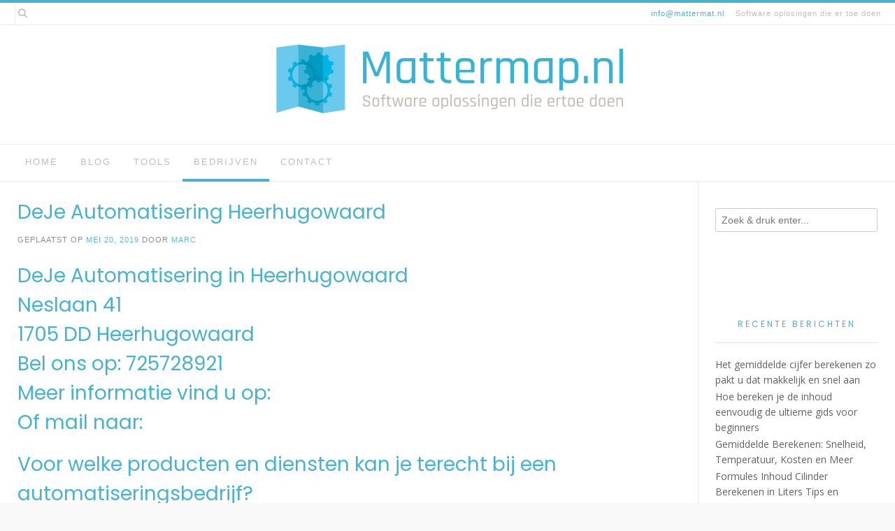

--- FILE ---
content_type: text/html; charset=UTF-8
request_url: https://www.mattermap.nl/deje-automatisering-heerhugowaard/
body_size: 11116
content:
<!DOCTYPE html><!-- Avant Premium -->
<html lang="nl-NL">
<head>
<meta charset="UTF-8">
<meta name="viewport" content="width=device-width, initial-scale=1">
<link rel="stylesheet" media="print" onload="this.onload=null;this.media='all';" id="ao_optimized_gfonts" href="https://fonts.googleapis.com/css?family=Play%3Aregular%2C700%7CLato%3Aregular%2Citalic%2C700%7COpen+Sans%3Aregular%2Citalic%2C700%26subset%3Dlatin%2C%7CParisienne%7COpen+Sans%7CPoppins&amp;display=swap"><link rel="profile" href="https://gmpg.org/xfn/11">
<meta name='robots' content='index, follow, max-image-preview:large, max-snippet:-1, max-video-preview:-1' />

	<!-- This site is optimized with the Yoast SEO plugin v26.5 - https://yoast.com/wordpress/plugins/seo/ -->
	<link media="all" href="https://www.mattermap.nl/wp-content/cache/autoptimize/css/autoptimize_2ac0c5284971c023a70ca4fdad26401b.css" rel="stylesheet"><title>DeJe Automatisering Heerhugowaard</title>
	<meta name="description" content="Op zoek naar een Automatisering? DeJe Automatisering Heerhugowaard helpt u graag. Betrouwbaar en klantvriendelijk geholpen." />
	<link rel="canonical" href="https://www.mattermap.nl/deje-automatisering-heerhugowaard/" />
	<meta property="og:locale" content="nl_NL" />
	<meta property="og:type" content="article" />
	<meta property="og:title" content="DeJe Automatisering Heerhugowaard Snel en vakkundige geholpen" />
	<meta property="og:description" content="Op zoek naar een Automatisering? DeJe Automatisering Heerhugowaard helpt u graag. Betrouwbaar en klantvriendelijk. Voor de moeilijkste vraagstukken" />
	<meta property="og:url" content="https://www.mattermap.nl/deje-automatisering-heerhugowaard/" />
	<meta property="og:site_name" content="Mattermap.nl" />
	<meta property="article:published_time" content="2019-05-20T09:19:14+00:00" />
	<meta property="article:modified_time" content="2024-09-13T16:49:26+00:00" />
	<meta property="og:image" content="https://www.mattermap.nl/wp-content/uploads/2020/12/automatisering11.jpg" />
	<meta property="og:image:width" content="640" />
	<meta property="og:image:height" content="400" />
	<meta property="og:image:type" content="image/jpeg" />
	<meta name="author" content="Marc" />
	<meta name="twitter:card" content="summary_large_image" />
	<meta name="twitter:title" content="DeJe Automatisering Heerhugowaard Snel en vakkundige geholpen" />
	<meta name="twitter:description" content="Op zoek naar een Automatisering? DeJe Automatisering Heerhugowaard helpt u graag. Betrouwbaar en klantvriendelijk. Voor de moeilijkste vraagstukken" />
	<meta name="twitter:label1" content="Geschreven door" />
	<meta name="twitter:data1" content="Marc" />
	<meta name="twitter:label2" content="Geschatte leestijd" />
	<meta name="twitter:data2" content="5 minuten" />
	<script type="application/ld+json" class="yoast-schema-graph">{"@context":"https://schema.org","@graph":[{"@type":"Article","@id":"https://www.mattermap.nl/deje-automatisering-heerhugowaard/#article","isPartOf":{"@id":"https://www.mattermap.nl/deje-automatisering-heerhugowaard/"},"author":{"name":"Marc","@id":"https://www.mattermap.nl/#/schema/person/27f079647f0c36429914e4773fd5c3b1"},"headline":"DeJe Automatisering Heerhugowaard","datePublished":"2019-05-20T09:19:14+00:00","dateModified":"2024-09-13T16:49:26+00:00","mainEntityOfPage":{"@id":"https://www.mattermap.nl/deje-automatisering-heerhugowaard/"},"wordCount":1089,"publisher":{"@id":"https://www.mattermap.nl/#organization"},"image":{"@id":"https://www.mattermap.nl/deje-automatisering-heerhugowaard/#primaryimage"},"thumbnailUrl":"https://www.mattermap.nl/wp-content/uploads/2020/12/automatisering11.jpg","keywords":["Automatisering"],"articleSection":["Bedrijven","Heerhugowaard","Noord Holland"],"inLanguage":"nl-NL"},{"@type":"WebPage","@id":"https://www.mattermap.nl/deje-automatisering-heerhugowaard/","url":"https://www.mattermap.nl/deje-automatisering-heerhugowaard/","name":"DeJe Automatisering Heerhugowaard","isPartOf":{"@id":"https://www.mattermap.nl/#website"},"primaryImageOfPage":{"@id":"https://www.mattermap.nl/deje-automatisering-heerhugowaard/#primaryimage"},"image":{"@id":"https://www.mattermap.nl/deje-automatisering-heerhugowaard/#primaryimage"},"thumbnailUrl":"https://www.mattermap.nl/wp-content/uploads/2020/12/automatisering11.jpg","datePublished":"2019-05-20T09:19:14+00:00","dateModified":"2024-09-13T16:49:26+00:00","description":"Op zoek naar een Automatisering? DeJe Automatisering Heerhugowaard helpt u graag. Betrouwbaar en klantvriendelijk geholpen.","breadcrumb":{"@id":"https://www.mattermap.nl/deje-automatisering-heerhugowaard/#breadcrumb"},"inLanguage":"nl-NL","potentialAction":[{"@type":"ReadAction","target":["https://www.mattermap.nl/deje-automatisering-heerhugowaard/"]}]},{"@type":"ImageObject","inLanguage":"nl-NL","@id":"https://www.mattermap.nl/deje-automatisering-heerhugowaard/#primaryimage","url":"https://www.mattermap.nl/wp-content/uploads/2020/12/automatisering11.jpg","contentUrl":"https://www.mattermap.nl/wp-content/uploads/2020/12/automatisering11.jpg","width":640,"height":400,"caption":"Milacic / P Bergen"},{"@type":"BreadcrumbList","@id":"https://www.mattermap.nl/deje-automatisering-heerhugowaard/#breadcrumb","itemListElement":[{"@type":"ListItem","position":1,"name":"Home","item":"https://www.mattermap.nl/"},{"@type":"ListItem","position":2,"name":"DeJe Automatisering Heerhugowaard"}]},{"@type":"WebSite","@id":"https://www.mattermap.nl/#website","url":"https://www.mattermap.nl/","name":"Mattermap.nl","description":"Software oplosingen die er toe doen","publisher":{"@id":"https://www.mattermap.nl/#organization"},"potentialAction":[{"@type":"SearchAction","target":{"@type":"EntryPoint","urlTemplate":"https://www.mattermap.nl/?s={search_term_string}"},"query-input":{"@type":"PropertyValueSpecification","valueRequired":true,"valueName":"search_term_string"}}],"inLanguage":"nl-NL"},{"@type":"Organization","@id":"https://www.mattermap.nl/#organization","name":"Mattermap.nl","url":"https://www.mattermap.nl/","logo":{"@type":"ImageObject","inLanguage":"nl-NL","@id":"https://www.mattermap.nl/#/schema/logo/image/","url":"https://www.mattermap.nl/wp-content/uploads/2020/09/cropped-mattermap-logo.png","contentUrl":"https://www.mattermap.nl/wp-content/uploads/2020/09/cropped-mattermap-logo.png","width":1000,"height":208,"caption":"Mattermap.nl"},"image":{"@id":"https://www.mattermap.nl/#/schema/logo/image/"}},{"@type":"Person","@id":"https://www.mattermap.nl/#/schema/person/27f079647f0c36429914e4773fd5c3b1","name":"Marc","image":{"@type":"ImageObject","inLanguage":"nl-NL","@id":"https://www.mattermap.nl/#/schema/person/image/","url":"https://secure.gravatar.com/avatar/3c694b43b90117b33aa6bdb9d7ed34431749f8aecb6e6d4c0bb6802ca4909fd3?s=96&d=mm&r=g","contentUrl":"https://secure.gravatar.com/avatar/3c694b43b90117b33aa6bdb9d7ed34431749f8aecb6e6d4c0bb6802ca4909fd3?s=96&d=mm&r=g","caption":"Marc"},"sameAs":["https://www.mattermap.nl"],"url":"https://www.mattermap.nl/author/admin-mtmp/"}]}</script>
	<!-- / Yoast SEO plugin. -->


<link rel='dns-prefetch' href='//www.googletagmanager.com' />
<link href='https://fonts.gstatic.com' crossorigin='anonymous' rel='preconnect' />
<link rel="alternate" type="application/rss+xml" title="Mattermap.nl &raquo; feed" href="https://www.mattermap.nl/feed/" />
<link rel="alternate" type="application/rss+xml" title="Mattermap.nl &raquo; reacties feed" href="https://www.mattermap.nl/comments/feed/" />
<link rel="alternate" title="oEmbed (JSON)" type="application/json+oembed" href="https://www.mattermap.nl/wp-json/oembed/1.0/embed?url=https%3A%2F%2Fwww.mattermap.nl%2Fdeje-automatisering-heerhugowaard%2F" />
<link rel="alternate" title="oEmbed (XML)" type="text/xml+oembed" href="https://www.mattermap.nl/wp-json/oembed/1.0/embed?url=https%3A%2F%2Fwww.mattermap.nl%2Fdeje-automatisering-heerhugowaard%2F&#038;format=xml" />













<script type="text/javascript" src="https://www.mattermap.nl/wp-includes/js/jquery/jquery.min.js" id="jquery-core-js"></script>


<!-- Google tag (gtag.js) snippet toegevoegd door Site Kit -->
<!-- Google Analytics snippet toegevoegd door Site Kit -->
<script type="text/javascript" src="https://www.googletagmanager.com/gtag/js?id=GT-TX296MG2" id="google_gtagjs-js" async></script>
<script type="text/javascript" id="google_gtagjs-js-after">
/* <![CDATA[ */
window.dataLayer = window.dataLayer || [];function gtag(){dataLayer.push(arguments);}
gtag("set","linker",{"domains":["www.mattermap.nl"]});
gtag("js", new Date());
gtag("set", "developer_id.dZTNiMT", true);
gtag("config", "GT-TX296MG2");
 window._googlesitekit = window._googlesitekit || {}; window._googlesitekit.throttledEvents = []; window._googlesitekit.gtagEvent = (name, data) => { var key = JSON.stringify( { name, data } ); if ( !! window._googlesitekit.throttledEvents[ key ] ) { return; } window._googlesitekit.throttledEvents[ key ] = true; setTimeout( () => { delete window._googlesitekit.throttledEvents[ key ]; }, 5 ); gtag( "event", name, { ...data, event_source: "site-kit" } ); }; 
//# sourceURL=google_gtagjs-js-after
/* ]]> */
</script>
<link rel="https://api.w.org/" href="https://www.mattermap.nl/wp-json/" /><link rel="alternate" title="JSON" type="application/json" href="https://www.mattermap.nl/wp-json/wp/v2/posts/8350" /><link rel="EditURI" type="application/rsd+xml" title="RSD" href="https://www.mattermap.nl/xmlrpc.php?rsd" />
<meta name="generator" content="WordPress 6.9" />
<link rel='shortlink' href='https://www.mattermap.nl/?p=8350' />
<meta name="generator" content="Site Kit by Google 1.167.0" /><style type="text/css" id="custom-background-css">
body.custom-background { background-color: #f9f9f9; background-image: url("https://www.mattermap.nl/wp-content/uploads/2020/09/mattermap-logo-high.png"); background-position: center bottom; background-size: contain; background-repeat: no-repeat; background-attachment: fixed; }
</style>
	
<!-- Begin Custom CSS -->

<!-- End Custom CSS -->
<link rel="icon" href="https://www.mattermap.nl/wp-content/uploads/2020/09/cropped-mattermap-logo-1-32x32.jpg" sizes="32x32" />
<link rel="icon" href="https://www.mattermap.nl/wp-content/uploads/2020/09/cropped-mattermap-logo-1-192x192.jpg" sizes="192x192" />
<link rel="apple-touch-icon" href="https://www.mattermap.nl/wp-content/uploads/2020/09/cropped-mattermap-logo-1-180x180.jpg" />
<meta name="msapplication-TileImage" content="https://www.mattermap.nl/wp-content/uploads/2020/09/cropped-mattermap-logo-1-270x270.jpg" />
</head>
<body class="wp-singular post-template-default single single-post postid-8350 single-format-standard custom-background wp-custom-logo wp-theme-avant">
<a class="skip-link screen-reader-text" href="#site-content">Spring naar inhoud</a>

<div id="page" class="hfeed site boxed-site avant-no-slider avant-site-boxed">

<div class="content-boxed">	
<div class="site-boxed">	
	<div class="site-top-border"></div>	
				
	
	<div class="site-top-bar site-header-layout-two site-top-bar-switch">
		
		<div class="site-container">
			
			<div class="site-top-bar-left">
				
									<span class="site-topbar-no header-phone"><i class="fas mailtoinfomattermatnl"></i> <a href="/cdn-cgi/l/email-protection#7f161119103f121e0b0b1a0d121e0b511113"><span class="__cf_email__" data-cfemail="0861666e674865697c7c6d7a65697c266664">[email&#160;protected]</span></a></span>
								
					            	<span class="site-topbar-ad header-address"><i class="fas "></i> Software oplosingen die er toe doen</span>
								
												    				
			</div>
			
			<div class="site-top-bar-right ">
				
									<button class="menu-search">
				    	<i class="fas fa-search search-btn"></i>
				    </button>
						        
		        													
								
			</div>
			<div class="clearboth"></div>
			
						    <div class="search-block">
			    				        	<form role="search" method="get" class="search-form" action="https://www.mattermap.nl/">
	<label>
		<input type="search" class="search-field" placeholder="Zoek &amp; druk enter..." value="" name="s" />
	</label>
	<input type="submit" class="search-submit" value="&nbsp;" />
</form>			        			    </div>
						
		</div>
		
	</div>

<header id="masthead" class="site-header site-header-layout-two  ">
	
	<div class="site-container">
			
		<div class="site-branding  site-branding-logo">
			
			                <a href="https://www.mattermap.nl/" class="custom-logo-link" rel="home"><img width="1000" height="208" src="https://www.mattermap.nl/wp-content/uploads/2020/09/cropped-mattermap-logo.png" class="custom-logo" alt="Mattermap.nl" decoding="async" fetchpriority="high" srcset="https://www.mattermap.nl/wp-content/uploads/2020/09/cropped-mattermap-logo.png 1000w, https://www.mattermap.nl/wp-content/uploads/2020/09/cropped-mattermap-logo-300x62.png 300w, https://www.mattermap.nl/wp-content/uploads/2020/09/cropped-mattermap-logo-768x160.png 768w" sizes="(max-width: 1000px) 100vw, 1000px" /></a>                <div class="site-branding-block ">
	                	                	            </div>
            			
		</div><!-- .site-branding -->
		
	</div>
	
			<div class="site-header-top ">
			
			<div class="site-container">
				<div class="site-header-top-left">

										
						<nav id="site-navigation" class="main-navigation avant-nav-style-underlined" role="navigation">
							<button class="header-menu-button"><i class="fas fa-bars"></i><span>menu</span></button>
							<div id="main-menu" class="main-menu-container">
                                <div class="main-menu-inner">
                                    <button class="main-menu-close"><i class="fas fa-angle-right"></i><i class="fas fa-angle-left"></i></button>
                                    <div class="menu-main-menu-container"><ul id="primary-menu" class="menu"><li id="menu-item-14" class="menu-item menu-item-type-custom menu-item-object-custom menu-item-home menu-item-14"><a href="https://www.mattermap.nl">Home</a></li>
<li id="menu-item-16" class="menu-item menu-item-type-taxonomy menu-item-object-category menu-item-16"><a href="https://www.mattermap.nl/blog/">Blog</a></li>
<li id="menu-item-15" class="menu-item menu-item-type-taxonomy menu-item-object-category menu-item-15"><a href="https://www.mattermap.nl/tools/">Tools</a></li>
<li id="menu-item-10269" class="menu-item menu-item-type-taxonomy menu-item-object-category current-post-ancestor current-menu-parent current-post-parent menu-item-10269"><a href="https://www.mattermap.nl/bedrijven/">Bedrijven</a></li>
<li id="menu-item-13" class="menu-item menu-item-type-post_type menu-item-object-page menu-item-13"><a href="https://www.mattermap.nl/contact/">Contact</a></li>
</ul></div>                                </div>
							</div>
						</nav><!-- #site-navigation -->

										
				</div>
				
				<div class="site-header-top-right">
					
										
				</div>
				<div class="clearboth"></div>
				
			</div>
			
		</div>
		
</header><!-- #masthead -->	

		
</div>	
	
<div class="site-boxed">
		
						
			
	<div class="site-container content-container content-has-sidebar avant-woocommerce-cols-4     avant-add-sidebar-line  widget-title-style-underline-solid">
	<div id="primary" class="content-area ">
		<main id="main" class="site-main" role="main">

		
			<article id="post-8350" class="post-8350 post type-post status-publish format-standard has-post-thumbnail hentry category-bedrijven category-heerhugowaard category-noord-holland tag-automatisering">

	        
        <header class="entry-header">
            
                            
                <h1 class="entry-title">DeJe Automatisering Heerhugowaard</h1>                
                        
                    
    	            	        
    	                
        </header><!-- .entry-header -->
    
    	
			<div class="entry-meta">
			<span class="posted-on">Geplaatst op <a href="https://www.mattermap.nl/deje-automatisering-heerhugowaard/" rel="bookmark"><time class="entry-date published" datetime="2019-05-20T11:19:14+02:00">mei 20, 2019</time><time class="updated" datetime="2024-09-13T18:49:26+02:00">september 13, 2024</time></a></span><span class="byline"> door <span class="author vcard"><a class="url fn n" href="https://www.mattermap.nl/author/admin-mtmp/">Marc</a></span></span>		</div><!-- .entry-meta -->
	
	
		
	<div class="entry-content">
		<h2>DeJe Automatisering in Heerhugowaard<br />
Neslaan 41<br />
1705 DD Heerhugowaard<br />
Bel ons op: 725728921<br />
Meer informatie vind u op: <a href="https://" target="_blank" rel="noopener"></a><br />
Of mail naar: <a href="/cdn-cgi/l/email-protection#1f"></a></h2>
<h2>Voor welke producten en diensten kan je terecht bij een automatiseringsbedrijf?</h2>
<p>Op de website van DeJe Automatisering in Heerhugowaard kun je zien welke producten en diensten er onder automatisering bedrijven vallen. De dienstverlening is heel breed en kan op diverse onderdelen van het automatiseringsvlak betrekking hebben. Zo is het van belang dat er mensen in dienst zijn die verstand hebben van de meest voorkomende besturingsprogramma’s, zoals Windows en Apple. Het bedrijf moet minimaal in staat zijn om het volledige netwerkbeheer van een klant voor zijn rekening te nemen. Daarnaast moeten zij er voor kunnen zorgen dat de onderneming beschermd is tegen hackers, virussen of cyberaanvallen. Zij zullen dus minimaal de juiste antivirussoftware moeten kunnen installeren. Tevens moeten zij er voor zorgen dat er geen gegevens verloren gaan. Hiertoe zal met regelmaat, afhankelijk van de omvang van het bedrijf, per uur, per 4 uur of per dag een back-up gemaakt moeten worden.</p>
<p>Voor de veiligheid moet de back-up extern worden opgeslagen, maar daarover kan DeJe Automatisering in Heerhugowaard je uitgebreid informeren. Aangezien er tegenwoordig steeds meer in de Cloud gewerkt wordt, kunnen ze je informeren over alle mogelijke Cloud oplossingen die er zijn. Van werken in de Cloud, tot een back-up maken in de Cloud. Daarnaast kun je bij veel automatiseringsbedrijven ook terecht indien je een website wil laten bouwen. Dus heb je hulp nodig bij automatisering in Heerhugowaard , neem dan gerust eens contact op met één van de medewerkers van DeJe Automatisering in Heerhugowaard.</p>
<h2>Hoe vind je een goed automatiseringsbedrijf?</h2>
<p>Natuurlijk kun je via internet op zoek naar een automatiseringsbedrijf bij jou in de buurt, maar hoe weet je nou welk bedrijf het best geschikt is om de dienste te leveren waar jij op dit moment behoefte aan hebt. Is een klein bedrijf, waarbij de tarieven vaak iets lager liggen geschikt, of ben je meer gebaat bij een iets grotere onderneming in verband met de continuïteit? Meestal zullen mensen even bij vrienden, kennissen en collega’s informeren of zij toevallig goede ervaringen hebben met een bepaald bedrijf, zoals DeJe Automatisering in Heerhugowaard en daar dan contact mee opnemen voor een oriënterend gesprek. Het is vooral van belang dat het bedrijf dat jou gaat bijstaan op het gebied van automatisering in Heerhugowaard de kennis in huis hebt waar jij behoefte aan hebt. Niet alleen op het gebied van algemene kennis voor systeembeheer, Cloud toepassingen of beveiliging, maar ook op het gebied van de programma’s waar je mee werkt. Daarnaast is het van belang om duidelijke afspraken te maken met betrekking tot de tarieven van maandelijkse of jaarlijkse onderhoudsabonnementen en de werkzaamheden die hier onder vallen.</p>
<h2>Waarom is automatisering bij bedrijven zo belangrijk?</h2>
<p>In de huidige maatschappij is er geen onderneming te bedenken die niet in meer of mindere mate gebruik maakt van automatisering. Op het moment dat je slechts 1 computer in je onderneming hebt, heb je al te maken met automatisering. Je heb antivirussoftware nodig en er dient regelmatig een back-up van je harde schijf gemaakt te worden. Bij meerdere medewerkers ga je waarschijnlijk via een server werken, welke ook beschermd moet worden tegen aanvallen van buitenaf en waarvan regelmatig een back-up moet worden gemaakt. Ook dient er regelmatig onderhoud aan de server plaats te vinden, zodat deze optimaal blijft werken. DeJe Automatisering in Heerhugowaard kan je hier een advies over geven. Maar niet alleen computers vallen onder automatisering. Wat dacht je van een beveiligingssysteem, automatische slagbomen en de elektronische tijdregistratie van de medewerkers? Deze maken allemaal gebruik van <a href="https://www.mattermap.nl/tag/software/">software</a>.</p>
<p><noscript><img decoding="async" class="aligncenter" src="https://www.mattermap.nl/wp-content/uploads/2020/12/automatisering9.jpg" alt="DeJe Automatisering Heerhugowaard" width="640" height="426" /></noscript><img decoding="async" class="lazyload aligncenter" src='data:image/svg+xml,%3Csvg%20xmlns=%22http://www.w3.org/2000/svg%22%20viewBox=%220%200%20640%20426%22%3E%3C/svg%3E' data-src="https://www.mattermap.nl/wp-content/uploads/2020/12/automatisering9.jpg" alt="DeJe Automatisering Heerhugowaard" width="640" height="426" /></p>
<h2>Hebben de medewerkers van een automatiseringsbedrijf allemaal dezelfde opleiding?</h2>
<p>Deze vraag kan zowel met “ja” als met “nee” beantwoordt worden. Over het algemeen heeft iedere ICT-er die bij een automatiseringsbedrijf werkt een MBO of HBO opleiding in de richting van ICT of media. Nu vraag je je waarschijnlijk af waarom de richting van media hierbij genoemd wordt. Aangezien de meeste automatiseringsbedrijven zoals DeJe Automatisering in Heerhugowaard ook websites bouwen, dienen er teksten voor deze websites geschreven te worden. Maar ook de website van het automatiseringsbedrijf zelf dient bijgehouden te worden en het bedrijf dient extern te worden gepromoot.</p>
<p>Hiervoor is iemand met een media opleiding uitermate geschikt. Na het volgen van een MBO- of HBO opleiding in de richting van ICT, gaan de meeste medewerkers zich specialiseren. Zo zijn er medewerkers die zich specialiseren in de aanleg van wifi-netwerken. Welke apparatuur is het meest geschikt het desbetreffende bedrijf en hoe zorg je er voor dat de wifi door het gehele pand optimaal werkt? Andere mensen gaan voor een algemene functie en kiezen voor medewerker supportdesk. Hierbij ben je het eerste aanspreekpunt voor particulieren en bedrijven die ergens tegenaan lopen. En dan heb je natuurlijk nog de implementatiespecialist, de voice over ip specialist, de ICT adviseur en de consultant. Dus heb je interesse in een vacature in de automatisering in Heerhugowaard, kijk dan eens op de website van DeJe Automatisering in Heerhugowaard.</p>
<h2>Hoe groot is de kans op een baan als ICT-er?</h2>
<p>Tijdens je opleiding op zowel MBO als op HBO niveau zal je al een aantal weken stage moeten lopen. Er zijn heel veel automatiseringsbedrijven die aangesloten zijn bij de SBB. Dit staat voor Samenwerkingsorganisatie Beroepsonderwijs Bedrijfsleven. Bedrijven die bij de SBB zijn aangesloten hebben voldoende kennis en ervaring in huis om mensen die een opleiding volgen op een goede manier te begeleiden. Tijdens je stage kun je de kennis die je hebt opgedaan in de praktijk gaan brengen, onder begeleiding van een ervaren medewerker. Die controleert de werkzaamheden die jij als stagiair uitvoert en geeft <a href="https://www.mattermap.nl/tag/tips/">tips</a> en adviezen daar waar dat nodig mocht zijn. In de praktijk blijft een groot deel van de stagiairs na afloop van hun studie nog een aantal jaren bij het bedrijf werken waar zij stage hebben gelopen. Op deze manier kunnen zij zich in een veilige omgeving verder ontwikkelen, alvorens de volgende stap in hun carrière te zetten. Doordat automatisering zich steeds verder ontwikkelt, groeit het aantal automatiseringsbedrijven zoals DeJe Automatisering in Heerhugowaard. Doordat het aantal bedrijven groeit, neemt ook het aantal beschikbare arbeidsplaatsen toe. Op dit moment is de ICT sector één van de hardst groeiende sectoren, dus je kans op een <a href="https://www.mattermap.nl/tag/software-consultant/">baan in de ICT</a> is zeer goed te noemen.</p>
<p>Meer informatie vind u op de website van het Automatisering bedrijf.</p>
<p>Neem contact op met DeJe Automatisering via de telefoon op: 725728921. Of via email: <a href="/cdn-cgi/l/email-protection#1d"></a>. Of bezoek hun website: <a href="https://" target="_blank" rel="noopener"></a></p>
<p>Je vind DeJe Automatisering op: Neslaan 41  1705 DD in Heerhugowaard.</p>
			</div><!-- .entry-content -->
	
			<footer class="entry-footer">
			<span class="cat-links">Geplaatst in <a href="https://www.mattermap.nl/bedrijven/" rel="category tag">Bedrijven</a>, <a href="https://www.mattermap.nl/noord-holland/heerhugowaard/" rel="category tag">Heerhugowaard</a>, <a href="https://www.mattermap.nl/noord-holland/" rel="category tag">Noord Holland</a></span><span class="tags-links">Getagd <a href="https://www.mattermap.nl/tag/automatisering/" rel="tag">Automatisering</a></span>		</footer><!-- .entry-footer -->
		
</article><!-- #post-## -->
							    <nav class="navigation post-navigation" role="navigation">
        <span class="screen-reader-text">Bericht navigatie</span>
        <div class="nav-links">
            <div class="nav-previous"><a href="https://www.mattermap.nl/vinal-automatisering-voorschoten/" rel="prev">Vorig bericht</a></div><div class="nav-next"><a href="https://www.mattermap.nl/im2it-heerde/" rel="next">Volgend bericht</a></div>        </div><!-- .nav-links -->
    </nav><!-- .navigation -->
    			
			
		
		</main><!-- #main -->
	</div><!-- #primary -->

	        <div id="secondary" class="widget-area sidebar-break-blocks" role="complementary">
	<aside id="search-2" class="widget widget_search"><form role="search" method="get" class="search-form" action="https://www.mattermap.nl/">
	<label>
		<input type="search" class="search-field" placeholder="Zoek &amp; druk enter..." value="" name="s" />
	</label>
	<input type="submit" class="search-submit" value="&nbsp;" />
</form></aside>
		<aside id="recent-posts-2" class="widget widget_recent_entries">
		<h2 class="widget-title">Recente berichten</h2>
		<ul>
											<li>
					<a href="https://www.mattermap.nl/het-gemiddelde-cijfer-berekenen-zo-pakt-u-dat-makkelijk-en-snel-aan/">Het gemiddelde cijfer berekenen zo pakt u dat makkelijk en snel aan</a>
									</li>
											<li>
					<a href="https://www.mattermap.nl/hoe-bereken-je-de-inhoud-eenvoudig-de-ultieme-gids-voor-beginners/">Hoe bereken je de inhoud eenvoudig de ultieme gids voor beginners</a>
									</li>
											<li>
					<a href="https://www.mattermap.nl/gemiddelde-berekenen-snelheid-temperatuur-kosten-en-meer/">Gemiddelde Berekenen: Snelheid, Temperatuur, Kosten en Meer</a>
									</li>
											<li>
					<a href="https://www.mattermap.nl/formules-inhoud-cilinder-berekenen-in-liters-tips-en-praktische-voorbeelden/">Formules Inhoud Cilinder Berekenen in Liters Tips en Praktische Voorbeelden</a>
									</li>
											<li>
					<a href="https://www.mattermap.nl/welk-cijfer-nodig-voor-het-eindexamen-berekenen-hoe-je-het-vereiste-resultaat-haalt/">Welk Cijfer Nodig voor het Eindexamen? Berekenen &amp; Hoe je het Vereiste Resultaat Haalt</a>
									</li>
					</ul>

		</aside><aside id="tag_cloud-3" class="widget widget_tag_cloud"><h2 class="widget-title">Tags</h2><div class="tagcloud"><a href="https://www.mattermap.nl/tag/automatisering/" class="tag-cloud-link tag-link-1229 tag-link-position-1" style="font-size: 20.749279538905pt;" aria-label="Automatisering (2.898 items)">Automatisering</a>
<a href="https://www.mattermap.nl/tag/automatiseringspersoneel/" class="tag-cloud-link tag-link-1235 tag-link-position-2" style="font-size: 17.561959654179pt;" aria-label="Automatiseringspersoneel (463 items)">Automatiseringspersoneel</a>
<a href="https://www.mattermap.nl/tag/berekenen/" class="tag-cloud-link tag-link-1455 tag-link-position-3" style="font-size: 12.63976945245pt;" aria-label="Berekenen (27 items)">Berekenen</a>
<a href="https://www.mattermap.nl/tag/converter/" class="tag-cloud-link tag-link-6 tag-link-position-4" style="font-size: 9.2103746397695pt;" aria-label="converter (3 items)">converter</a>
<a href="https://www.mattermap.nl/tag/jpg/" class="tag-cloud-link tag-link-4 tag-link-position-5" style="font-size: 8pt;" aria-label="JPG (1 item)">JPG</a>
<a href="https://www.mattermap.nl/tag/pdf/" class="tag-cloud-link tag-link-5 tag-link-position-6" style="font-size: 9.6138328530259pt;" aria-label="PDF (4 items)">PDF</a>
<a href="https://www.mattermap.nl/tag/robot/" class="tag-cloud-link tag-link-1457 tag-link-position-7" style="font-size: 8pt;" aria-label="Robot (1 item)">Robot</a>
<a href="https://www.mattermap.nl/tag/software/" class="tag-cloud-link tag-link-11 tag-link-position-8" style="font-size: 22pt;" aria-label="Software (5.835 items)">Software</a>
<a href="https://www.mattermap.nl/tag/software-consultant/" class="tag-cloud-link tag-link-26 tag-link-position-9" style="font-size: 17.723342939481pt;" aria-label="Software consultant (506 items)">Software consultant</a>
<a href="https://www.mattermap.nl/tag/tekenen/" class="tag-cloud-link tag-link-1461 tag-link-position-10" style="font-size: 8.7262247838617pt;" aria-label="Tekenen (2 items)">Tekenen</a>
<a href="https://www.mattermap.nl/tag/tips/" class="tag-cloud-link tag-link-7 tag-link-position-11" style="font-size: 13.28530259366pt;" aria-label="Tips (40 items)">Tips</a>
<a href="https://www.mattermap.nl/tag/wiskunde/" class="tag-cloud-link tag-link-1459 tag-link-position-12" style="font-size: 8pt;" aria-label="Wiskunde (1 item)">Wiskunde</a></div>
</aside><aside id="calendar-3" class="widget widget_calendar"><div id="calendar_wrap" class="calendar_wrap"><table id="wp-calendar" class="wp-calendar-table">
	<caption>december 2025</caption>
	<thead>
	<tr>
		<th scope="col" aria-label="maandag">M</th>
		<th scope="col" aria-label="dinsdag">D</th>
		<th scope="col" aria-label="woensdag">W</th>
		<th scope="col" aria-label="donderdag">D</th>
		<th scope="col" aria-label="vrijdag">V</th>
		<th scope="col" aria-label="zaterdag">Z</th>
		<th scope="col" aria-label="zondag">Z</th>
	</tr>
	</thead>
	<tbody>
	<tr><td>1</td><td><a href="https://www.mattermap.nl/2025/12/02/" aria-label="Berichten gepubliceerd op 2 December 2025">2</a></td><td>3</td><td>4</td><td>5</td><td>6</td><td>7</td>
	</tr>
	<tr>
		<td>8</td><td>9</td><td>10</td><td><a href="https://www.mattermap.nl/2025/12/11/" aria-label="Berichten gepubliceerd op 11 December 2025">11</a></td><td>12</td><td>13</td><td id="today">14</td>
	</tr>
	<tr>
		<td>15</td><td>16</td><td>17</td><td>18</td><td>19</td><td>20</td><td>21</td>
	</tr>
	<tr>
		<td>22</td><td>23</td><td>24</td><td>25</td><td>26</td><td>27</td><td>28</td>
	</tr>
	<tr>
		<td>29</td><td>30</td><td>31</td>
		<td class="pad" colspan="4">&nbsp;</td>
	</tr>
	</tbody>
	</table><nav aria-label="Vorige en volgende maanden" class="wp-calendar-nav">
		<span class="wp-calendar-nav-prev"><a href="https://www.mattermap.nl/2025/11/">&laquo; nov</a></span>
		<span class="pad">&nbsp;</span>
		<span class="wp-calendar-nav-next">&nbsp;</span>
	</nav></div></aside></div><!-- #secondary -->    	
	<div class="clearboth"></div>
	
		<div class="clearboth"></div>
	</div><!-- #content -->
	
		
	
		<footer id="colophon" class="site-footer site-footer-standard">

		
	<div class="site-footer-widgets">
        <div class="site-container">
            	        	<div class="site-footer-no-widgets">
                    	        	</div>
	    	            <div class="clearboth"></div>
        </div>
	</div>
	
		
</footer>

	
	<div class="site-footer-bottom-bar ">
	
		<div class="site-container">
			
			<div class="site-footer-bottom-bar-left">
                
	        			        	<div class="site-footer-social-txt footer-address">
		        		<i class="fas "></i> © 2020 <a href="https://www.mattermap.nl">Mattermap.nl</a>		        	</div>
		                        
                <span class="site-copyright">| <a href="https://www.mattermap.nl/sitemap/">Sitem</a><a href="https://www.mattermap.nl/sitemap_index.xml">ap</a> | <a href="https://www.mattermap.nl/privacy/">Privacybeleid</a></span>
                
			</div>
	        
	        <div class="site-footer-bottom-bar-right ">
	        	
	        		        	
	            <ul id="menu-hm" class="menu"><li class="menu-item menu-item-type-custom menu-item-object-custom menu-item-home menu-item-14"><a href="https://www.mattermap.nl">Home</a></li>
<li class="menu-item menu-item-type-taxonomy menu-item-object-category menu-item-16"><a href="https://www.mattermap.nl/blog/">Blog</a></li>
<li class="menu-item menu-item-type-taxonomy menu-item-object-category menu-item-15"><a href="https://www.mattermap.nl/tools/">Tools</a></li>
<li class="menu-item menu-item-type-taxonomy menu-item-object-category current-post-ancestor current-menu-parent current-post-parent menu-item-10269"><a href="https://www.mattermap.nl/bedrijven/">Bedrijven</a></li>
<li class="menu-item menu-item-type-post_type menu-item-object-page menu-item-13"><a href="https://www.mattermap.nl/contact/">Contact</a></li>
</ul>	            
	            	            	                                
	        </div>
	        
	    </div>
		
        <div class="clearboth"></div>
	</div>
	

		
	
</div>
</div>
</div><!-- #page -->


	<div class="scroll-to-top"><i class="fas fa-angle-up"></i></div> <!-- Scroll To Top Button -->
<script data-cfasync="false" src="/cdn-cgi/scripts/5c5dd728/cloudflare-static/email-decode.min.js"></script><script type="speculationrules">
{"prefetch":[{"source":"document","where":{"and":[{"href_matches":"/*"},{"not":{"href_matches":["/wp-*.php","/wp-admin/*","/wp-content/uploads/*","/wp-content/*","/wp-content/plugins/*","/wp-content/themes/avant/*","/*\\?(.+)"]}},{"not":{"selector_matches":"a[rel~=\"nofollow\"]"}},{"not":{"selector_matches":".no-prefetch, .no-prefetch a"}}]},"eagerness":"conservative"}]}
</script>
<noscript><style>.lazyload{display:none;}</style></noscript><script data-noptimize="1">window.lazySizesConfig=window.lazySizesConfig||{};window.lazySizesConfig.loadMode=1;</script><script async data-noptimize="1" src='https://www.mattermap.nl/wp-content/plugins/autoptimize/classes/external/js/lazysizes.min.js'></script>	<script>
	/(trident|msie)/i.test(navigator.userAgent)&&document.getElementById&&window.addEventListener&&window.addEventListener("hashchange",function(){var t,e=location.hash.substring(1);/^[A-z0-9_-]+$/.test(e)&&(t=document.getElementById(e))&&(/^(?:a|select|input|button|textarea)$/i.test(t.tagName)||(t.tabIndex=-1),t.focus())},!1);
	</script>
	<script type="text/javascript" id="wpil-frontend-script-js-extra">
/* <![CDATA[ */
var wpilFrontend = {"ajaxUrl":"/wp-admin/admin-ajax.php","postId":"8350","postType":"post","openInternalInNewTab":"0","openExternalInNewTab":"0","disableClicks":"0","openLinksWithJS":"0","trackAllElementClicks":"0","clicksI18n":{"imageNoText":"Image in link: No Text","imageText":"Image Title: ","noText":"No Anchor Text Found"}};
//# sourceURL=wpil-frontend-script-js-extra
/* ]]> */
</script>





<script type="text/javascript" id="avant-ajax-script-js-extra">
/* <![CDATA[ */
var avant_ajax = {"ajaxurl":"https://www.mattermap.nl/wp-admin/admin-ajax.php","posts":"{\"page\":0,\"name\":\"deje-automatisering-heerhugowaard\",\"error\":\"\",\"m\":\"\",\"p\":0,\"post_parent\":\"\",\"subpost\":\"\",\"subpost_id\":\"\",\"attachment\":\"\",\"attachment_id\":0,\"pagename\":\"\",\"page_id\":0,\"second\":\"\",\"minute\":\"\",\"hour\":\"\",\"day\":0,\"monthnum\":0,\"year\":0,\"w\":0,\"category_name\":\"\",\"tag\":\"\",\"cat\":\"\",\"tag_id\":\"\",\"author\":\"\",\"author_name\":\"\",\"feed\":\"\",\"tb\":\"\",\"paged\":0,\"meta_key\":\"\",\"meta_value\":\"\",\"preview\":\"\",\"s\":\"\",\"sentence\":\"\",\"title\":\"\",\"fields\":\"all\",\"menu_order\":\"\",\"embed\":\"\",\"category__in\":[],\"category__not_in\":[],\"category__and\":[],\"post__in\":[],\"post__not_in\":[],\"post_name__in\":[],\"tag__in\":[],\"tag__not_in\":[],\"tag__and\":[],\"tag_slug__in\":[],\"tag_slug__and\":[],\"post_parent__in\":[],\"post_parent__not_in\":[],\"author__in\":[],\"author__not_in\":[],\"search_columns\":[],\"ignore_sticky_posts\":false,\"suppress_filters\":false,\"cache_results\":true,\"update_post_term_cache\":true,\"update_menu_item_cache\":false,\"lazy_load_term_meta\":true,\"update_post_meta_cache\":true,\"post_type\":\"\",\"posts_per_page\":10,\"nopaging\":false,\"comments_per_page\":\"50\",\"no_found_rows\":false,\"order\":\"DESC\"}","current_page":"1","max_page":"0","btn_txt":"Load More Posts"};
//# sourceURL=avant-ajax-script-js-extra
/* ]]> */
</script>

<script defer src="https://www.mattermap.nl/wp-content/cache/autoptimize/js/autoptimize_ba0c42295c6a89d8df9a2cf609008281.js"></script><script defer src="https://static.cloudflareinsights.com/beacon.min.js/vcd15cbe7772f49c399c6a5babf22c1241717689176015" integrity="sha512-ZpsOmlRQV6y907TI0dKBHq9Md29nnaEIPlkf84rnaERnq6zvWvPUqr2ft8M1aS28oN72PdrCzSjY4U6VaAw1EQ==" data-cf-beacon='{"version":"2024.11.0","token":"8e5271f8d43d4f8d8679409771f54182","r":1,"server_timing":{"name":{"cfCacheStatus":true,"cfEdge":true,"cfExtPri":true,"cfL4":true,"cfOrigin":true,"cfSpeedBrain":true},"location_startswith":null}}' crossorigin="anonymous"></script>
</body>
</html>

--- FILE ---
content_type: text/css
request_url: https://www.mattermap.nl/wp-content/cache/autoptimize/css/autoptimize_2ac0c5284971c023a70ca4fdad26401b.css
body_size: 39716
content:
img:is([sizes=auto i],[sizes^="auto," i]){contain-intrinsic-size:3000px 1500px}
:root{--wp-block-synced-color:#7a00df;--wp-block-synced-color--rgb:122,0,223;--wp-bound-block-color:var(--wp-block-synced-color);--wp-editor-canvas-background:#ddd;--wp-admin-theme-color:#007cba;--wp-admin-theme-color--rgb:0,124,186;--wp-admin-theme-color-darker-10:#006ba1;--wp-admin-theme-color-darker-10--rgb:0,107,160.5;--wp-admin-theme-color-darker-20:#005a87;--wp-admin-theme-color-darker-20--rgb:0,90,135;--wp-admin-border-width-focus:2px}@media (min-resolution:192dpi){:root{--wp-admin-border-width-focus:1.5px}}.wp-element-button{cursor:pointer}:root .has-very-light-gray-background-color{background-color:#eee}:root .has-very-dark-gray-background-color{background-color:#313131}:root .has-very-light-gray-color{color:#eee}:root .has-very-dark-gray-color{color:#313131}:root .has-vivid-green-cyan-to-vivid-cyan-blue-gradient-background{background:linear-gradient(135deg,#00d084,#0693e3)}:root .has-purple-crush-gradient-background{background:linear-gradient(135deg,#34e2e4,#4721fb 50%,#ab1dfe)}:root .has-hazy-dawn-gradient-background{background:linear-gradient(135deg,#faaca8,#dad0ec)}:root .has-subdued-olive-gradient-background{background:linear-gradient(135deg,#fafae1,#67a671)}:root .has-atomic-cream-gradient-background{background:linear-gradient(135deg,#fdd79a,#004a59)}:root .has-nightshade-gradient-background{background:linear-gradient(135deg,#330968,#31cdcf)}:root .has-midnight-gradient-background{background:linear-gradient(135deg,#020381,#2874fc)}:root{--wp--preset--font-size--normal:16px;--wp--preset--font-size--huge:42px}.has-regular-font-size{font-size:1em}.has-larger-font-size{font-size:2.625em}.has-normal-font-size{font-size:var(--wp--preset--font-size--normal)}.has-huge-font-size{font-size:var(--wp--preset--font-size--huge)}.has-text-align-center{text-align:center}.has-text-align-left{text-align:left}.has-text-align-right{text-align:right}.has-fit-text{white-space:nowrap!important}#end-resizable-editor-section{display:none}.aligncenter{clear:both}.items-justified-left{justify-content:flex-start}.items-justified-center{justify-content:center}.items-justified-right{justify-content:flex-end}.items-justified-space-between{justify-content:space-between}.screen-reader-text{border:0;clip-path:inset(50%);height:1px;margin:-1px;overflow:hidden;padding:0;position:absolute;width:1px;word-wrap:normal!important}.screen-reader-text:focus{background-color:#ddd;clip-path:none;color:#444;display:block;font-size:1em;height:auto;left:5px;line-height:normal;padding:15px 23px 14px;text-decoration:none;top:5px;width:auto;z-index:100000}html :where(.has-border-color){border-style:solid}html :where([style*=border-top-color]){border-top-style:solid}html :where([style*=border-right-color]){border-right-style:solid}html :where([style*=border-bottom-color]){border-bottom-style:solid}html :where([style*=border-left-color]){border-left-style:solid}html :where([style*=border-width]){border-style:solid}html :where([style*=border-top-width]){border-top-style:solid}html :where([style*=border-right-width]){border-right-style:solid}html :where([style*=border-bottom-width]){border-bottom-style:solid}html :where([style*=border-left-width]){border-left-style:solid}html :where(img[class*=wp-image-]){height:auto;max-width:100%}:where(figure){margin:0 0 1em}html :where(.is-position-sticky){--wp-admin--admin-bar--position-offset:var(--wp-admin--admin-bar--height,0px)}@media screen and (max-width:600px){html :where(.is-position-sticky){--wp-admin--admin-bar--position-offset:0px}}
:root{--wp--preset--aspect-ratio--square:1;--wp--preset--aspect-ratio--4-3:4/3;--wp--preset--aspect-ratio--3-4:3/4;--wp--preset--aspect-ratio--3-2:3/2;--wp--preset--aspect-ratio--2-3:2/3;--wp--preset--aspect-ratio--16-9:16/9;--wp--preset--aspect-ratio--9-16:9/16;--wp--preset--color--black:#000;--wp--preset--color--cyan-bluish-gray:#abb8c3;--wp--preset--color--white:#fff;--wp--preset--color--pale-pink:#f78da7;--wp--preset--color--vivid-red:#cf2e2e;--wp--preset--color--luminous-vivid-orange:#ff6900;--wp--preset--color--luminous-vivid-amber:#fcb900;--wp--preset--color--light-green-cyan:#7bdcb5;--wp--preset--color--vivid-green-cyan:#00d084;--wp--preset--color--pale-cyan-blue:#8ed1fc;--wp--preset--color--vivid-cyan-blue:#0693e3;--wp--preset--color--vivid-purple:#9b51e0;--wp--preset--gradient--vivid-cyan-blue-to-vivid-purple:linear-gradient(135deg,#0693e3 0%,#9b51e0 100%);--wp--preset--gradient--light-green-cyan-to-vivid-green-cyan:linear-gradient(135deg,#7adcb4 0%,#00d082 100%);--wp--preset--gradient--luminous-vivid-amber-to-luminous-vivid-orange:linear-gradient(135deg,#fcb900 0%,#ff6900 100%);--wp--preset--gradient--luminous-vivid-orange-to-vivid-red:linear-gradient(135deg,#ff6900 0%,#cf2e2e 100%);--wp--preset--gradient--very-light-gray-to-cyan-bluish-gray:linear-gradient(135deg,#eee 0%,#a9b8c3 100%);--wp--preset--gradient--cool-to-warm-spectrum:linear-gradient(135deg,#4aeadc 0%,#9778d1 20%,#cf2aba 40%,#ee2c82 60%,#fb6962 80%,#fef84c 100%);--wp--preset--gradient--blush-light-purple:linear-gradient(135deg,#ffceec 0%,#9896f0 100%);--wp--preset--gradient--blush-bordeaux:linear-gradient(135deg,#fecda5 0%,#fe2d2d 50%,#6b003e 100%);--wp--preset--gradient--luminous-dusk:linear-gradient(135deg,#ffcb70 0%,#c751c0 50%,#4158d0 100%);--wp--preset--gradient--pale-ocean:linear-gradient(135deg,#fff5cb 0%,#b6e3d4 50%,#33a7b5 100%);--wp--preset--gradient--electric-grass:linear-gradient(135deg,#caf880 0%,#71ce7e 100%);--wp--preset--gradient--midnight:linear-gradient(135deg,#020381 0%,#2874fc 100%);--wp--preset--font-size--small:13px;--wp--preset--font-size--medium:20px;--wp--preset--font-size--large:36px;--wp--preset--font-size--x-large:42px;--wp--preset--spacing--20:.44rem;--wp--preset--spacing--30:.67rem;--wp--preset--spacing--40:1rem;--wp--preset--spacing--50:1.5rem;--wp--preset--spacing--60:2.25rem;--wp--preset--spacing--70:3.38rem;--wp--preset--spacing--80:5.06rem;--wp--preset--shadow--natural:6px 6px 9px rgba(0,0,0,.2);--wp--preset--shadow--deep:12px 12px 50px rgba(0,0,0,.4);--wp--preset--shadow--sharp:6px 6px 0px rgba(0,0,0,.2);--wp--preset--shadow--outlined:6px 6px 0px -3px #fff,6px 6px #000;--wp--preset--shadow--crisp:6px 6px 0px #000}:where(.is-layout-flex){gap:.5em}:where(.is-layout-grid){gap:.5em}body .is-layout-flex{display:flex}.is-layout-flex{flex-wrap:wrap;align-items:center}.is-layout-flex>:is(*,div){margin:0}body .is-layout-grid{display:grid}.is-layout-grid>:is(*,div){margin:0}:where(.wp-block-columns.is-layout-flex){gap:2em}:where(.wp-block-columns.is-layout-grid){gap:2em}:where(.wp-block-post-template.is-layout-flex){gap:1.25em}:where(.wp-block-post-template.is-layout-grid){gap:1.25em}.has-black-color{color:var(--wp--preset--color--black) !important}.has-cyan-bluish-gray-color{color:var(--wp--preset--color--cyan-bluish-gray) !important}.has-white-color{color:var(--wp--preset--color--white) !important}.has-pale-pink-color{color:var(--wp--preset--color--pale-pink) !important}.has-vivid-red-color{color:var(--wp--preset--color--vivid-red) !important}.has-luminous-vivid-orange-color{color:var(--wp--preset--color--luminous-vivid-orange) !important}.has-luminous-vivid-amber-color{color:var(--wp--preset--color--luminous-vivid-amber) !important}.has-light-green-cyan-color{color:var(--wp--preset--color--light-green-cyan) !important}.has-vivid-green-cyan-color{color:var(--wp--preset--color--vivid-green-cyan) !important}.has-pale-cyan-blue-color{color:var(--wp--preset--color--pale-cyan-blue) !important}.has-vivid-cyan-blue-color{color:var(--wp--preset--color--vivid-cyan-blue) !important}.has-vivid-purple-color{color:var(--wp--preset--color--vivid-purple) !important}.has-black-background-color{background-color:var(--wp--preset--color--black) !important}.has-cyan-bluish-gray-background-color{background-color:var(--wp--preset--color--cyan-bluish-gray) !important}.has-white-background-color{background-color:var(--wp--preset--color--white) !important}.has-pale-pink-background-color{background-color:var(--wp--preset--color--pale-pink) !important}.has-vivid-red-background-color{background-color:var(--wp--preset--color--vivid-red) !important}.has-luminous-vivid-orange-background-color{background-color:var(--wp--preset--color--luminous-vivid-orange) !important}.has-luminous-vivid-amber-background-color{background-color:var(--wp--preset--color--luminous-vivid-amber) !important}.has-light-green-cyan-background-color{background-color:var(--wp--preset--color--light-green-cyan) !important}.has-vivid-green-cyan-background-color{background-color:var(--wp--preset--color--vivid-green-cyan) !important}.has-pale-cyan-blue-background-color{background-color:var(--wp--preset--color--pale-cyan-blue) !important}.has-vivid-cyan-blue-background-color{background-color:var(--wp--preset--color--vivid-cyan-blue) !important}.has-vivid-purple-background-color{background-color:var(--wp--preset--color--vivid-purple) !important}.has-black-border-color{border-color:var(--wp--preset--color--black) !important}.has-cyan-bluish-gray-border-color{border-color:var(--wp--preset--color--cyan-bluish-gray) !important}.has-white-border-color{border-color:var(--wp--preset--color--white) !important}.has-pale-pink-border-color{border-color:var(--wp--preset--color--pale-pink) !important}.has-vivid-red-border-color{border-color:var(--wp--preset--color--vivid-red) !important}.has-luminous-vivid-orange-border-color{border-color:var(--wp--preset--color--luminous-vivid-orange) !important}.has-luminous-vivid-amber-border-color{border-color:var(--wp--preset--color--luminous-vivid-amber) !important}.has-light-green-cyan-border-color{border-color:var(--wp--preset--color--light-green-cyan) !important}.has-vivid-green-cyan-border-color{border-color:var(--wp--preset--color--vivid-green-cyan) !important}.has-pale-cyan-blue-border-color{border-color:var(--wp--preset--color--pale-cyan-blue) !important}.has-vivid-cyan-blue-border-color{border-color:var(--wp--preset--color--vivid-cyan-blue) !important}.has-vivid-purple-border-color{border-color:var(--wp--preset--color--vivid-purple) !important}.has-vivid-cyan-blue-to-vivid-purple-gradient-background{background:var(--wp--preset--gradient--vivid-cyan-blue-to-vivid-purple) !important}.has-light-green-cyan-to-vivid-green-cyan-gradient-background{background:var(--wp--preset--gradient--light-green-cyan-to-vivid-green-cyan) !important}.has-luminous-vivid-amber-to-luminous-vivid-orange-gradient-background{background:var(--wp--preset--gradient--luminous-vivid-amber-to-luminous-vivid-orange) !important}.has-luminous-vivid-orange-to-vivid-red-gradient-background{background:var(--wp--preset--gradient--luminous-vivid-orange-to-vivid-red) !important}.has-very-light-gray-to-cyan-bluish-gray-gradient-background{background:var(--wp--preset--gradient--very-light-gray-to-cyan-bluish-gray) !important}.has-cool-to-warm-spectrum-gradient-background{background:var(--wp--preset--gradient--cool-to-warm-spectrum) !important}.has-blush-light-purple-gradient-background{background:var(--wp--preset--gradient--blush-light-purple) !important}.has-blush-bordeaux-gradient-background{background:var(--wp--preset--gradient--blush-bordeaux) !important}.has-luminous-dusk-gradient-background{background:var(--wp--preset--gradient--luminous-dusk) !important}.has-pale-ocean-gradient-background{background:var(--wp--preset--gradient--pale-ocean) !important}.has-electric-grass-gradient-background{background:var(--wp--preset--gradient--electric-grass) !important}.has-midnight-gradient-background{background:var(--wp--preset--gradient--midnight) !important}.has-small-font-size{font-size:var(--wp--preset--font-size--small) !important}.has-medium-font-size{font-size:var(--wp--preset--font-size--medium) !important}.has-large-font-size{font-size:var(--wp--preset--font-size--large) !important}.has-x-large-font-size{font-size:var(--wp--preset--font-size--x-large) !important}
/*! This file is auto-generated */
.wp-block-button__link{color:#fff;background-color:#32373c;border-radius:9999px;box-shadow:none;text-decoration:none;padding:calc(.667em + 2px) calc(1.333em + 2px);font-size:1.125em}.wp-block-file__button{background:#32373c;color:#fff;text-decoration:none}
.avant-slider-container{box-shadow:0 0 0 1px rgba(0,0,0,.06);margin:0 0 25px;position:relative}.avant-slider-container.avant-slider-remove{height:300px;overflow:hidden;background-image:url(//www.mattermap.nl/wp-content/themes/avant/includes/basic-slider/css/../images/loader.gif);background-repeat:no-repeat;background-position:center center}.avant-slider-remove .avant-slider{visibility:hidden}.avant-slide{display:block;float:left;position:relative;background-repeat:no-repeat;background-position:center center;background-size:cover}.avant-slide img{display:block;width:100%}.avant-block-inner{margin:auto;position:absolute;top:0;bottom:0;left:0;right:0;font-size:17px;color:inherit;text-align:center;display:flex;align-items:center;padding:20px 78px 55px}.avant-block-inner-inner{display:flex;width:100%;justify-content:center}.avant-block-bg{display:inline-block;padding:10px 25px 20px;color:rgba(14,14,14,.8);width:fit-content;border-radius:5px;box-shadow:0 10px 90px 10px rgba(0,0,0,.18)}h4.avant-title{color:inherit !important;font-size:2.6vw !important;letter-spacing:1px;margin:0;padding:0;text-transform:uppercase;font-weight:500}.avant-block-content{max-width:980px;margin:0 auto;font-size:1vw}.avant-slide.box-topleft .avant-block-inner,.avant-slide.box-topcenter .avant-block-inner,.avant-slide.box-topright .avant-block-inner{align-items:flex-start}.avant-slide.box-middleleft .avant-block-inner,.avant-slide.box-middlecenter .avant-block-inner,.avant-slide.box-middleright .avant-block-inner{align-items:center}.avant-slide.box-bottomleft .avant-block-inner,.avant-slide.box-bottomcenter .avant-block-inner,.avant-slide.box-bottomright .avant-block-inner{align-items:flex-end}.avant-slide.box-topleft .avant-block-inner-inner,.avant-slide.box-middleleft .avant-block-inner-inner,.avant-slide.box-bottomleft .avant-block-inner-inner{justify-content:flex-start}.avant-slide.box-topcenter .avant-block-inner-inner,.avant-slide.box-middlecenter .avant-block-inner-inner,.avant-slide.box-bottomcenter .avant-block-inner-inner{justify-content:center}.avant-slide.box-topright .avant-block-inner-inner,.avant-slide.box-middleright .avant-block-inner-inner,.avant-slide.box-bottomright .avant-block-inner-inner{justify-content:flex-end}.avant-btn{display:inline-block;background-color:#c3c3c3;border:1px solid rgba(0,0,0,.1);border-radius:3px;box-shadow:0 1px 0 rgba(255,255,255,.4) inset,0 1px 3px rgba(0,0,0,.12);padding:8px 22px 10px;margin:12px 0 0;color:#fff !important;font-size:.85em}.avant-slider-prev,.avant-slider-next{background:0 0;position:absolute;top:0;line-height:40px;margin:0;padding:0;width:8%;height:100%;text-align:center;opacity:0;cursor:pointer;z-index:9;-webkit-transition:all .2s ease 0s;-moz-transition:all .2s ease 0s;-ms-transition:all .2s ease 0s;-o-transition:all .2s ease 0s;transition:all .2s ease 0s}.avant-slider-prev{left:0}.avant-slider-next{right:0}.avant-slide-style-default .avant-slider-prev:after,.avant-slide-style-default .avant-slider-next:after{border-radius:4px;font-family:"Font Awesome 5 Free";font-weight:900;position:absolute;top:50%;left:50%;margin:-35px 0 0 -35px;padding:12px;font-size:20px}.avant-slide-style-default .avant-slider-prev:after{content:"\f053"}.avant-slide-style-default .avant-slider-next:after{content:"\f054";left:auto;right:50%;margin:-35px -35px 0 0}.avant-slide-style-round .avant-slider-prev:after,.avant-slide-style-round .avant-slider-next:after{font-family:"Font Awesome 5 Free";font-weight:900;color:#000;position:absolute;top:50%;left:50%;margin:-35px 0 0 -35px;padding:12px;font-size:48px}.avant-slide-style-round .avant-slider-prev:after{content:"\f0a8"}.avant-slide-style-round .avant-slider-next:after{content:"\f0a9";left:auto;right:50%;margin:-35px -35px 0 0}.avant-slide-style-square .avant-slider-prev:after,.avant-slide-style-square .avant-slider-next:after{background-color:#000;font-family:"Font Awesome 5 Free";font-weight:900;color:#fff;position:absolute;top:50%;left:50%;margin:-35px 0 0 -35px;padding:12px;font-size:20px}.avant-slide-style-square .avant-slider-prev:after{content:"\f060"}.avant-slide-style-square .avant-slider-next:after{content:"\f061";left:auto;right:50%;margin:-35px -35px 0 0}.avant-slider-container:hover .avant-slider-prev,.avant-slider-container:hover .avant-slider-next{opacity:1}.avant-slider-pager{bottom:0;height:30px;position:absolute;text-align:center;width:100%}.avant-slider-pager a.selected span{background-color:#000;position:relative}.avant-slider-pager a{display:inline-block;vertical-align:middle;padding:3px 2px}.avant-slider-pager span{border:1px solid #000;border-radius:8px;display:inline-block;height:12px;line-height:0;overflow:hidden;text-indent:-100px;width:12px}.avant-slider-noslides{background-color:#f7f7f7;border:1px solid rgba(0,0,0,.1);border-radius:3px;margin:0 0 15px;padding:15px;font-size:12px;text-align:center}.avant-slider-dark .avant-block-bg{background-color:rgba(0,0,0,.5);color:#fff}.avant-slide-style-square.avant-slider-dark .avant-slider-prev:after,.avant-slide-style-square.avant-slider-dark .avant-slider-next:after{background-color:rgba(0,0,0,.5);border-radius:4px}.avant-slider-dark .avant-slider-pager a.selected span{background-color:rgba(0,0,0,.6)}.avant-slider-dark .avant-slider-pager span{border:1px solid rgba(0,0,0,.8)}.avant-slide-style-default.avant-slider-dark .avant-slider-prev:after,.avant-slide-style-default.avant-slider-dark .avant-slider-next:after{box-shadow:0 0 0 1px rgba(0,0,0,.6)}.avant-slide-style-default.avant-slider-dark .avant-slider-prev:after,.avant-slide-style-default.avant-slider-dark .avant-slider-next:after,.avant-slide-style-round.avant-slider-dark .avant-slider-prev:after,.avant-slide-style-round.avant-slider-dark .avant-slider-next:after{color:rgba(0,0,0,.5)}.avant-slide-style-square.avant-slider-dark .avant-slider-prev:after,.avant-slide-style-square.avant-slider-dark .avant-slider-next:after{color:#fff}.avant-slider-light .avant-block-bg{background-color:rgba(255,255,255,.6);color:#000}.avant-slide-style-square.avant-slider-light .avant-slider-prev:after,.avant-slide-style-square.avant-slider-light .avant-slider-next:after{background-color:rgba(255,255,255,.6);border-radius:4px}.avant-slider-light .avant-slider-pager a.selected span{background-color:rgba(255,255,255,.6)}.avant-slider-light .avant-slider-pager span{border:1px solid rgba(255,255,255,.8)}.avant-slide-style-default.avant-slider-light .avant-slider-prev:after,.avant-slide-style-default.avant-slider-light .avant-slider-next:after{box-shadow:0 0 0 1px #fff}.avant-slide-style-default.avant-slider-light .avant-slider-prev:after,.avant-slide-style-default.avant-slider-light .avant-slider-next:after{color:rgba(255,255,255,.6)}.avant-slide-style-round.avant-slider-light .avant-slider-prev:after,.avant-slide-style-round.avant-slider-light .avant-slider-next:after,.avant-slide-style-square.avant-slider-light .avant-slider-prev:after,.avant-slide-style-square.avant-slider-light .avant-slider-next:after{color:rgba(0,0,0,.5)}@media screen and (max-width:782px){.avant-block-bg{max-width:100% !important}.avant-block-content{font-size:1.7vw}}@media screen and (max-width:620px){.avant-slider-prev,.avant-slider-next{line-height:20px !important}.avant-slider-prev{left:20px !important}.avant-slider-next{right:20px !important}.avant-slider-prev:after,.avant-slider-next:after{font-size:20px !important;padding:10px !important}}.elementor-editor-active .avant-slider-container{background-color:#f1f1f1;background-image:none;box-shadow:0 0 0 1px rgba(0,0,0,.12);border-radius:3px;height:150px;overflow:hidden;margin:0}.elementor-editor-active .avant-slider-container .avant-slider-prev,.elementor-editor-active .avant-slider-container .avant-slider-next,.elementor-editor-active .avant-slider,.elementor-editor-active .avant-slider-container .avant-slider-pager{display:none}.avant-slider-elementor{position:absolute;top:50%;left:0;width:100%;margin:-20px 0 0;color:rgba(0,0,0,.4);font-size:15px;font-weight:700;letter-spacing:1px;text-align:center}.avant-slider-elementor p{font-size:13px;letter-spacing:0;font-weight:400}.widget-area .avant-slider-container{margin:0}
/*!
 * Font Awesome Free 6.5.1 by @fontawesome - https://fontawesome.com
 * License - https://fontawesome.com/license/free (Icons: CC BY 4.0, Fonts: SIL OFL 1.1, Code: MIT License)
 * Copyright 2023 Fonticons, Inc.
 */
.fa{font-family:var(--fa-style-family,"Font Awesome 6 Free");font-weight:var(--fa-style,900)}.fa,.fa-brands,.fa-classic,.fa-regular,.fa-sharp,.fa-solid,.fab,.far,.fas{-moz-osx-font-smoothing:grayscale;-webkit-font-smoothing:antialiased;display:var(--fa-display,inline-block);font-style:normal;font-variant:normal;line-height:1;text-rendering:auto}.fa-classic,.fa-regular,.fa-solid,.far,.fas{font-family:"Font Awesome 6 Free"}.fa-brands,.fab{font-family:"Font Awesome 6 Brands"}.fa-1x{font-size:1em}.fa-2x{font-size:2em}.fa-3x{font-size:3em}.fa-4x{font-size:4em}.fa-5x{font-size:5em}.fa-6x{font-size:6em}.fa-7x{font-size:7em}.fa-8x{font-size:8em}.fa-9x{font-size:9em}.fa-10x{font-size:10em}.fa-2xs{font-size:.625em;line-height:.1em;vertical-align:.225em}.fa-xs{font-size:.75em;line-height:.08333em;vertical-align:.125em}.fa-sm{font-size:.875em;line-height:.07143em;vertical-align:.05357em}.fa-lg{font-size:1.25em;line-height:.05em;vertical-align:-.075em}.fa-xl{font-size:1.5em;line-height:.04167em;vertical-align:-.125em}.fa-2xl{font-size:2em;line-height:.03125em;vertical-align:-.1875em}.fa-fw{text-align:center;width:1.25em}.fa-ul{list-style-type:none;margin-left:var(--fa-li-margin,2.5em);padding-left:0}.fa-ul>li{position:relative}.fa-li{left:calc(var(--fa-li-width, 2em)*-1);position:absolute;text-align:center;width:var(--fa-li-width,2em);line-height:inherit}.fa-border{border-radius:var(--fa-border-radius,.1em);border:var(--fa-border-width,.08em) var(--fa-border-style,solid) var(--fa-border-color,#eee);padding:var(--fa-border-padding,.2em .25em .15em)}.fa-pull-left{float:left;margin-right:var(--fa-pull-margin,.3em)}.fa-pull-right{float:right;margin-left:var(--fa-pull-margin,.3em)}.fa-beat{-webkit-animation-name:fa-beat;animation-name:fa-beat;-webkit-animation-delay:var(--fa-animation-delay,0s);animation-delay:var(--fa-animation-delay,0s);-webkit-animation-direction:var(--fa-animation-direction,normal);animation-direction:var(--fa-animation-direction,normal);-webkit-animation-duration:var(--fa-animation-duration,1s);animation-duration:var(--fa-animation-duration,1s);-webkit-animation-iteration-count:var(--fa-animation-iteration-count,infinite);animation-iteration-count:var(--fa-animation-iteration-count,infinite);-webkit-animation-timing-function:var(--fa-animation-timing,ease-in-out);animation-timing-function:var(--fa-animation-timing,ease-in-out)}.fa-bounce{-webkit-animation-name:fa-bounce;animation-name:fa-bounce;-webkit-animation-delay:var(--fa-animation-delay,0s);animation-delay:var(--fa-animation-delay,0s);-webkit-animation-direction:var(--fa-animation-direction,normal);animation-direction:var(--fa-animation-direction,normal);-webkit-animation-duration:var(--fa-animation-duration,1s);animation-duration:var(--fa-animation-duration,1s);-webkit-animation-iteration-count:var(--fa-animation-iteration-count,infinite);animation-iteration-count:var(--fa-animation-iteration-count,infinite);-webkit-animation-timing-function:var(--fa-animation-timing,cubic-bezier(.28,.84,.42,1));animation-timing-function:var(--fa-animation-timing,cubic-bezier(.28,.84,.42,1))}.fa-fade{-webkit-animation-name:fa-fade;animation-name:fa-fade;-webkit-animation-iteration-count:var(--fa-animation-iteration-count,infinite);animation-iteration-count:var(--fa-animation-iteration-count,infinite);-webkit-animation-timing-function:var(--fa-animation-timing,cubic-bezier(.4,0,.6,1));animation-timing-function:var(--fa-animation-timing,cubic-bezier(.4,0,.6,1))}.fa-beat-fade,.fa-fade{-webkit-animation-delay:var(--fa-animation-delay,0s);animation-delay:var(--fa-animation-delay,0s);-webkit-animation-direction:var(--fa-animation-direction,normal);animation-direction:var(--fa-animation-direction,normal);-webkit-animation-duration:var(--fa-animation-duration,1s);animation-duration:var(--fa-animation-duration,1s)}.fa-beat-fade{-webkit-animation-name:fa-beat-fade;animation-name:fa-beat-fade;-webkit-animation-iteration-count:var(--fa-animation-iteration-count,infinite);animation-iteration-count:var(--fa-animation-iteration-count,infinite);-webkit-animation-timing-function:var(--fa-animation-timing,cubic-bezier(.4,0,.6,1));animation-timing-function:var(--fa-animation-timing,cubic-bezier(.4,0,.6,1))}.fa-flip{-webkit-animation-name:fa-flip;animation-name:fa-flip;-webkit-animation-delay:var(--fa-animation-delay,0s);animation-delay:var(--fa-animation-delay,0s);-webkit-animation-direction:var(--fa-animation-direction,normal);animation-direction:var(--fa-animation-direction,normal);-webkit-animation-duration:var(--fa-animation-duration,1s);animation-duration:var(--fa-animation-duration,1s);-webkit-animation-iteration-count:var(--fa-animation-iteration-count,infinite);animation-iteration-count:var(--fa-animation-iteration-count,infinite);-webkit-animation-timing-function:var(--fa-animation-timing,ease-in-out);animation-timing-function:var(--fa-animation-timing,ease-in-out)}.fa-shake{-webkit-animation-name:fa-shake;animation-name:fa-shake;-webkit-animation-duration:var(--fa-animation-duration,1s);animation-duration:var(--fa-animation-duration,1s);-webkit-animation-iteration-count:var(--fa-animation-iteration-count,infinite);animation-iteration-count:var(--fa-animation-iteration-count,infinite);-webkit-animation-timing-function:var(--fa-animation-timing,linear);animation-timing-function:var(--fa-animation-timing,linear)}.fa-shake,.fa-spin{-webkit-animation-delay:var(--fa-animation-delay,0s);animation-delay:var(--fa-animation-delay,0s);-webkit-animation-direction:var(--fa-animation-direction,normal);animation-direction:var(--fa-animation-direction,normal)}.fa-spin{-webkit-animation-name:fa-spin;animation-name:fa-spin;-webkit-animation-duration:var(--fa-animation-duration,2s);animation-duration:var(--fa-animation-duration,2s);-webkit-animation-iteration-count:var(--fa-animation-iteration-count,infinite);animation-iteration-count:var(--fa-animation-iteration-count,infinite);-webkit-animation-timing-function:var(--fa-animation-timing,linear);animation-timing-function:var(--fa-animation-timing,linear)}.fa-spin-reverse{--fa-animation-direction:reverse}.fa-pulse,.fa-spin-pulse{-webkit-animation-name:fa-spin;animation-name:fa-spin;-webkit-animation-direction:var(--fa-animation-direction,normal);animation-direction:var(--fa-animation-direction,normal);-webkit-animation-duration:var(--fa-animation-duration,1s);animation-duration:var(--fa-animation-duration,1s);-webkit-animation-iteration-count:var(--fa-animation-iteration-count,infinite);animation-iteration-count:var(--fa-animation-iteration-count,infinite);-webkit-animation-timing-function:var(--fa-animation-timing,steps(8));animation-timing-function:var(--fa-animation-timing,steps(8))}@media (prefers-reduced-motion:reduce){.fa-beat,.fa-beat-fade,.fa-bounce,.fa-fade,.fa-flip,.fa-pulse,.fa-shake,.fa-spin,.fa-spin-pulse{-webkit-animation-delay:-1ms;animation-delay:-1ms;-webkit-animation-duration:1ms;animation-duration:1ms;-webkit-animation-iteration-count:1;animation-iteration-count:1;-webkit-transition-delay:0s;transition-delay:0s;-webkit-transition-duration:0s;transition-duration:0s}}@-webkit-keyframes fa-beat{0%,90%{-webkit-transform:scale(1);transform:scale(1)}45%{-webkit-transform:scale(var(--fa-beat-scale,1.25));transform:scale(var(--fa-beat-scale,1.25))}}@keyframes fa-beat{0%,90%{-webkit-transform:scale(1);transform:scale(1)}45%{-webkit-transform:scale(var(--fa-beat-scale,1.25));transform:scale(var(--fa-beat-scale,1.25))}}@-webkit-keyframes fa-bounce{0%{-webkit-transform:scale(1) translateY(0);transform:scale(1) translateY(0)}10%{-webkit-transform:scale(var(--fa-bounce-start-scale-x,1.1),var(--fa-bounce-start-scale-y,.9)) translateY(0);transform:scale(var(--fa-bounce-start-scale-x,1.1),var(--fa-bounce-start-scale-y,.9)) translateY(0)}30%{-webkit-transform:scale(var(--fa-bounce-jump-scale-x,.9),var(--fa-bounce-jump-scale-y,1.1)) translateY(var(--fa-bounce-height,-.5em));transform:scale(var(--fa-bounce-jump-scale-x,.9),var(--fa-bounce-jump-scale-y,1.1)) translateY(var(--fa-bounce-height,-.5em))}50%{-webkit-transform:scale(var(--fa-bounce-land-scale-x,1.05),var(--fa-bounce-land-scale-y,.95)) translateY(0);transform:scale(var(--fa-bounce-land-scale-x,1.05),var(--fa-bounce-land-scale-y,.95)) translateY(0)}57%{-webkit-transform:scale(1) translateY(var(--fa-bounce-rebound,-.125em));transform:scale(1) translateY(var(--fa-bounce-rebound,-.125em))}64%{-webkit-transform:scale(1) translateY(0);transform:scale(1) translateY(0)}to{-webkit-transform:scale(1) translateY(0);transform:scale(1) translateY(0)}}@keyframes fa-bounce{0%{-webkit-transform:scale(1) translateY(0);transform:scale(1) translateY(0)}10%{-webkit-transform:scale(var(--fa-bounce-start-scale-x,1.1),var(--fa-bounce-start-scale-y,.9)) translateY(0);transform:scale(var(--fa-bounce-start-scale-x,1.1),var(--fa-bounce-start-scale-y,.9)) translateY(0)}30%{-webkit-transform:scale(var(--fa-bounce-jump-scale-x,.9),var(--fa-bounce-jump-scale-y,1.1)) translateY(var(--fa-bounce-height,-.5em));transform:scale(var(--fa-bounce-jump-scale-x,.9),var(--fa-bounce-jump-scale-y,1.1)) translateY(var(--fa-bounce-height,-.5em))}50%{-webkit-transform:scale(var(--fa-bounce-land-scale-x,1.05),var(--fa-bounce-land-scale-y,.95)) translateY(0);transform:scale(var(--fa-bounce-land-scale-x,1.05),var(--fa-bounce-land-scale-y,.95)) translateY(0)}57%{-webkit-transform:scale(1) translateY(var(--fa-bounce-rebound,-.125em));transform:scale(1) translateY(var(--fa-bounce-rebound,-.125em))}64%{-webkit-transform:scale(1) translateY(0);transform:scale(1) translateY(0)}to{-webkit-transform:scale(1) translateY(0);transform:scale(1) translateY(0)}}@-webkit-keyframes fa-fade{50%{opacity:var(--fa-fade-opacity,.4)}}@keyframes fa-fade{50%{opacity:var(--fa-fade-opacity,.4)}}@-webkit-keyframes fa-beat-fade{0%,to{opacity:var(--fa-beat-fade-opacity,.4);-webkit-transform:scale(1);transform:scale(1)}50%{opacity:1;-webkit-transform:scale(var(--fa-beat-fade-scale,1.125));transform:scale(var(--fa-beat-fade-scale,1.125))}}@keyframes fa-beat-fade{0%,to{opacity:var(--fa-beat-fade-opacity,.4);-webkit-transform:scale(1);transform:scale(1)}50%{opacity:1;-webkit-transform:scale(var(--fa-beat-fade-scale,1.125));transform:scale(var(--fa-beat-fade-scale,1.125))}}@-webkit-keyframes fa-flip{50%{-webkit-transform:rotate3d(var(--fa-flip-x,0),var(--fa-flip-y,1),var(--fa-flip-z,0),var(--fa-flip-angle,-180deg));transform:rotate3d(var(--fa-flip-x,0),var(--fa-flip-y,1),var(--fa-flip-z,0),var(--fa-flip-angle,-180deg))}}@keyframes fa-flip{50%{-webkit-transform:rotate3d(var(--fa-flip-x,0),var(--fa-flip-y,1),var(--fa-flip-z,0),var(--fa-flip-angle,-180deg));transform:rotate3d(var(--fa-flip-x,0),var(--fa-flip-y,1),var(--fa-flip-z,0),var(--fa-flip-angle,-180deg))}}@-webkit-keyframes fa-shake{0%{-webkit-transform:rotate(-15deg);transform:rotate(-15deg)}4%{-webkit-transform:rotate(15deg);transform:rotate(15deg)}8%,24%{-webkit-transform:rotate(-18deg);transform:rotate(-18deg)}12%,28%{-webkit-transform:rotate(18deg);transform:rotate(18deg)}16%{-webkit-transform:rotate(-22deg);transform:rotate(-22deg)}20%{-webkit-transform:rotate(22deg);transform:rotate(22deg)}32%{-webkit-transform:rotate(-12deg);transform:rotate(-12deg)}36%{-webkit-transform:rotate(12deg);transform:rotate(12deg)}40%,to{-webkit-transform:rotate(0deg);transform:rotate(0deg)}}@keyframes fa-shake{0%{-webkit-transform:rotate(-15deg);transform:rotate(-15deg)}4%{-webkit-transform:rotate(15deg);transform:rotate(15deg)}8%,24%{-webkit-transform:rotate(-18deg);transform:rotate(-18deg)}12%,28%{-webkit-transform:rotate(18deg);transform:rotate(18deg)}16%{-webkit-transform:rotate(-22deg);transform:rotate(-22deg)}20%{-webkit-transform:rotate(22deg);transform:rotate(22deg)}32%{-webkit-transform:rotate(-12deg);transform:rotate(-12deg)}36%{-webkit-transform:rotate(12deg);transform:rotate(12deg)}40%,to{-webkit-transform:rotate(0deg);transform:rotate(0deg)}}@-webkit-keyframes fa-spin{0%{-webkit-transform:rotate(0deg);transform:rotate(0deg)}to{-webkit-transform:rotate(1turn);transform:rotate(1turn)}}@keyframes fa-spin{0%{-webkit-transform:rotate(0deg);transform:rotate(0deg)}to{-webkit-transform:rotate(1turn);transform:rotate(1turn)}}.fa-rotate-90{-webkit-transform:rotate(90deg);transform:rotate(90deg)}.fa-rotate-180{-webkit-transform:rotate(180deg);transform:rotate(180deg)}.fa-rotate-270{-webkit-transform:rotate(270deg);transform:rotate(270deg)}.fa-flip-horizontal{-webkit-transform:scaleX(-1);transform:scaleX(-1)}.fa-flip-vertical{-webkit-transform:scaleY(-1);transform:scaleY(-1)}.fa-flip-both,.fa-flip-horizontal.fa-flip-vertical{-webkit-transform:scale(-1);transform:scale(-1)}.fa-rotate-by{-webkit-transform:rotate(var(--fa-rotate-angle,none));transform:rotate(var(--fa-rotate-angle,none))}.fa-stack{display:inline-block;height:2em;line-height:2em;position:relative;vertical-align:middle;width:2.5em}.fa-stack-1x,.fa-stack-2x{left:0;position:absolute;text-align:center;width:100%;z-index:var(--fa-stack-z-index,auto)}.fa-stack-1x{line-height:inherit}.fa-stack-2x{font-size:2em}.fa-inverse{color:var(--fa-inverse,#fff)}
.fa-0:before{content:"\30"}.fa-1:before{content:"\31"}.fa-2:before{content:"\32"}.fa-3:before{content:"\33"}.fa-4:before{content:"\34"}.fa-5:before{content:"\35"}.fa-6:before{content:"\36"}.fa-7:before{content:"\37"}.fa-8:before{content:"\38"}.fa-9:before{content:"\39"}.fa-fill-drip:before{content:"\f576"}.fa-arrows-to-circle:before{content:"\e4bd"}.fa-chevron-circle-right:before,.fa-circle-chevron-right:before{content:"\f138"}.fa-at:before{content:"\40"}.fa-trash-alt:before,.fa-trash-can:before{content:"\f2ed"}.fa-text-height:before{content:"\f034"}.fa-user-times:before,.fa-user-xmark:before{content:"\f235"}.fa-stethoscope:before{content:"\f0f1"}.fa-comment-alt:before,.fa-message:before{content:"\f27a"}.fa-info:before{content:"\f129"}.fa-compress-alt:before,.fa-down-left-and-up-right-to-center:before{content:"\f422"}.fa-explosion:before{content:"\e4e9"}.fa-file-alt:before,.fa-file-lines:before,.fa-file-text:before{content:"\f15c"}.fa-wave-square:before{content:"\f83e"}.fa-ring:before{content:"\f70b"}.fa-building-un:before{content:"\e4d9"}.fa-dice-three:before{content:"\f527"}.fa-calendar-alt:before,.fa-calendar-days:before{content:"\f073"}.fa-anchor-circle-check:before{content:"\e4aa"}.fa-building-circle-arrow-right:before{content:"\e4d1"}.fa-volleyball-ball:before,.fa-volleyball:before{content:"\f45f"}.fa-arrows-up-to-line:before{content:"\e4c2"}.fa-sort-desc:before,.fa-sort-down:before{content:"\f0dd"}.fa-circle-minus:before,.fa-minus-circle:before{content:"\f056"}.fa-door-open:before{content:"\f52b"}.fa-right-from-bracket:before,.fa-sign-out-alt:before{content:"\f2f5"}.fa-atom:before{content:"\f5d2"}.fa-soap:before{content:"\e06e"}.fa-heart-music-camera-bolt:before,.fa-icons:before{content:"\f86d"}.fa-microphone-alt-slash:before,.fa-microphone-lines-slash:before{content:"\f539"}.fa-bridge-circle-check:before{content:"\e4c9"}.fa-pump-medical:before{content:"\e06a"}.fa-fingerprint:before{content:"\f577"}.fa-hand-point-right:before{content:"\f0a4"}.fa-magnifying-glass-location:before,.fa-search-location:before{content:"\f689"}.fa-forward-step:before,.fa-step-forward:before{content:"\f051"}.fa-face-smile-beam:before,.fa-smile-beam:before{content:"\f5b8"}.fa-flag-checkered:before{content:"\f11e"}.fa-football-ball:before,.fa-football:before{content:"\f44e"}.fa-school-circle-exclamation:before{content:"\e56c"}.fa-crop:before{content:"\f125"}.fa-angle-double-down:before,.fa-angles-down:before{content:"\f103"}.fa-users-rectangle:before{content:"\e594"}.fa-people-roof:before{content:"\e537"}.fa-people-line:before{content:"\e534"}.fa-beer-mug-empty:before,.fa-beer:before{content:"\f0fc"}.fa-diagram-predecessor:before{content:"\e477"}.fa-arrow-up-long:before,.fa-long-arrow-up:before{content:"\f176"}.fa-burn:before,.fa-fire-flame-simple:before{content:"\f46a"}.fa-male:before,.fa-person:before{content:"\f183"}.fa-laptop:before{content:"\f109"}.fa-file-csv:before{content:"\f6dd"}.fa-menorah:before{content:"\f676"}.fa-truck-plane:before{content:"\e58f"}.fa-record-vinyl:before{content:"\f8d9"}.fa-face-grin-stars:before,.fa-grin-stars:before{content:"\f587"}.fa-bong:before{content:"\f55c"}.fa-pastafarianism:before,.fa-spaghetti-monster-flying:before{content:"\f67b"}.fa-arrow-down-up-across-line:before{content:"\e4af"}.fa-spoon:before,.fa-utensil-spoon:before{content:"\f2e5"}.fa-jar-wheat:before{content:"\e517"}.fa-envelopes-bulk:before,.fa-mail-bulk:before{content:"\f674"}.fa-file-circle-exclamation:before{content:"\e4eb"}.fa-circle-h:before,.fa-hospital-symbol:before{content:"\f47e"}.fa-pager:before{content:"\f815"}.fa-address-book:before,.fa-contact-book:before{content:"\f2b9"}.fa-strikethrough:before{content:"\f0cc"}.fa-k:before{content:"\4b"}.fa-landmark-flag:before{content:"\e51c"}.fa-pencil-alt:before,.fa-pencil:before{content:"\f303"}.fa-backward:before{content:"\f04a"}.fa-caret-right:before{content:"\f0da"}.fa-comments:before{content:"\f086"}.fa-file-clipboard:before,.fa-paste:before{content:"\f0ea"}.fa-code-pull-request:before{content:"\e13c"}.fa-clipboard-list:before{content:"\f46d"}.fa-truck-loading:before,.fa-truck-ramp-box:before{content:"\f4de"}.fa-user-check:before{content:"\f4fc"}.fa-vial-virus:before{content:"\e597"}.fa-sheet-plastic:before{content:"\e571"}.fa-blog:before{content:"\f781"}.fa-user-ninja:before{content:"\f504"}.fa-person-arrow-up-from-line:before{content:"\e539"}.fa-scroll-torah:before,.fa-torah:before{content:"\f6a0"}.fa-broom-ball:before,.fa-quidditch-broom-ball:before,.fa-quidditch:before{content:"\f458"}.fa-toggle-off:before{content:"\f204"}.fa-archive:before,.fa-box-archive:before{content:"\f187"}.fa-person-drowning:before{content:"\e545"}.fa-arrow-down-9-1:before,.fa-sort-numeric-desc:before,.fa-sort-numeric-down-alt:before{content:"\f886"}.fa-face-grin-tongue-squint:before,.fa-grin-tongue-squint:before{content:"\f58a"}.fa-spray-can:before{content:"\f5bd"}.fa-truck-monster:before{content:"\f63b"}.fa-w:before{content:"\57"}.fa-earth-africa:before,.fa-globe-africa:before{content:"\f57c"}.fa-rainbow:before{content:"\f75b"}.fa-circle-notch:before{content:"\f1ce"}.fa-tablet-alt:before,.fa-tablet-screen-button:before{content:"\f3fa"}.fa-paw:before{content:"\f1b0"}.fa-cloud:before{content:"\f0c2"}.fa-trowel-bricks:before{content:"\e58a"}.fa-face-flushed:before,.fa-flushed:before{content:"\f579"}.fa-hospital-user:before{content:"\f80d"}.fa-tent-arrow-left-right:before{content:"\e57f"}.fa-gavel:before,.fa-legal:before{content:"\f0e3"}.fa-binoculars:before{content:"\f1e5"}.fa-microphone-slash:before{content:"\f131"}.fa-box-tissue:before{content:"\e05b"}.fa-motorcycle:before{content:"\f21c"}.fa-bell-concierge:before,.fa-concierge-bell:before{content:"\f562"}.fa-pen-ruler:before,.fa-pencil-ruler:before{content:"\f5ae"}.fa-people-arrows-left-right:before,.fa-people-arrows:before{content:"\e068"}.fa-mars-and-venus-burst:before{content:"\e523"}.fa-caret-square-right:before,.fa-square-caret-right:before{content:"\f152"}.fa-cut:before,.fa-scissors:before{content:"\f0c4"}.fa-sun-plant-wilt:before{content:"\e57a"}.fa-toilets-portable:before{content:"\e584"}.fa-hockey-puck:before{content:"\f453"}.fa-table:before{content:"\f0ce"}.fa-magnifying-glass-arrow-right:before{content:"\e521"}.fa-digital-tachograph:before,.fa-tachograph-digital:before{content:"\f566"}.fa-users-slash:before{content:"\e073"}.fa-clover:before{content:"\e139"}.fa-mail-reply:before,.fa-reply:before{content:"\f3e5"}.fa-star-and-crescent:before{content:"\f699"}.fa-house-fire:before{content:"\e50c"}.fa-minus-square:before,.fa-square-minus:before{content:"\f146"}.fa-helicopter:before{content:"\f533"}.fa-compass:before{content:"\f14e"}.fa-caret-square-down:before,.fa-square-caret-down:before{content:"\f150"}.fa-file-circle-question:before{content:"\e4ef"}.fa-laptop-code:before{content:"\f5fc"}.fa-swatchbook:before{content:"\f5c3"}.fa-prescription-bottle:before{content:"\f485"}.fa-bars:before,.fa-navicon:before{content:"\f0c9"}.fa-people-group:before{content:"\e533"}.fa-hourglass-3:before,.fa-hourglass-end:before{content:"\f253"}.fa-heart-broken:before,.fa-heart-crack:before{content:"\f7a9"}.fa-external-link-square-alt:before,.fa-square-up-right:before{content:"\f360"}.fa-face-kiss-beam:before,.fa-kiss-beam:before{content:"\f597"}.fa-film:before{content:"\f008"}.fa-ruler-horizontal:before{content:"\f547"}.fa-people-robbery:before{content:"\e536"}.fa-lightbulb:before{content:"\f0eb"}.fa-caret-left:before{content:"\f0d9"}.fa-circle-exclamation:before,.fa-exclamation-circle:before{content:"\f06a"}.fa-school-circle-xmark:before{content:"\e56d"}.fa-arrow-right-from-bracket:before,.fa-sign-out:before{content:"\f08b"}.fa-chevron-circle-down:before,.fa-circle-chevron-down:before{content:"\f13a"}.fa-unlock-alt:before,.fa-unlock-keyhole:before{content:"\f13e"}.fa-cloud-showers-heavy:before{content:"\f740"}.fa-headphones-alt:before,.fa-headphones-simple:before{content:"\f58f"}.fa-sitemap:before{content:"\f0e8"}.fa-circle-dollar-to-slot:before,.fa-donate:before{content:"\f4b9"}.fa-memory:before{content:"\f538"}.fa-road-spikes:before{content:"\e568"}.fa-fire-burner:before{content:"\e4f1"}.fa-flag:before{content:"\f024"}.fa-hanukiah:before{content:"\f6e6"}.fa-feather:before{content:"\f52d"}.fa-volume-down:before,.fa-volume-low:before{content:"\f027"}.fa-comment-slash:before{content:"\f4b3"}.fa-cloud-sun-rain:before{content:"\f743"}.fa-compress:before{content:"\f066"}.fa-wheat-alt:before,.fa-wheat-awn:before{content:"\e2cd"}.fa-ankh:before{content:"\f644"}.fa-hands-holding-child:before{content:"\e4fa"}.fa-asterisk:before{content:"\2a"}.fa-check-square:before,.fa-square-check:before{content:"\f14a"}.fa-peseta-sign:before{content:"\e221"}.fa-header:before,.fa-heading:before{content:"\f1dc"}.fa-ghost:before{content:"\f6e2"}.fa-list-squares:before,.fa-list:before{content:"\f03a"}.fa-phone-square-alt:before,.fa-square-phone-flip:before{content:"\f87b"}.fa-cart-plus:before{content:"\f217"}.fa-gamepad:before{content:"\f11b"}.fa-circle-dot:before,.fa-dot-circle:before{content:"\f192"}.fa-dizzy:before,.fa-face-dizzy:before{content:"\f567"}.fa-egg:before{content:"\f7fb"}.fa-house-medical-circle-xmark:before{content:"\e513"}.fa-campground:before{content:"\f6bb"}.fa-folder-plus:before{content:"\f65e"}.fa-futbol-ball:before,.fa-futbol:before,.fa-soccer-ball:before{content:"\f1e3"}.fa-paint-brush:before,.fa-paintbrush:before{content:"\f1fc"}.fa-lock:before{content:"\f023"}.fa-gas-pump:before{content:"\f52f"}.fa-hot-tub-person:before,.fa-hot-tub:before{content:"\f593"}.fa-map-location:before,.fa-map-marked:before{content:"\f59f"}.fa-house-flood-water:before{content:"\e50e"}.fa-tree:before{content:"\f1bb"}.fa-bridge-lock:before{content:"\e4cc"}.fa-sack-dollar:before{content:"\f81d"}.fa-edit:before,.fa-pen-to-square:before{content:"\f044"}.fa-car-side:before{content:"\f5e4"}.fa-share-alt:before,.fa-share-nodes:before{content:"\f1e0"}.fa-heart-circle-minus:before{content:"\e4ff"}.fa-hourglass-2:before,.fa-hourglass-half:before{content:"\f252"}.fa-microscope:before{content:"\f610"}.fa-sink:before{content:"\e06d"}.fa-bag-shopping:before,.fa-shopping-bag:before{content:"\f290"}.fa-arrow-down-z-a:before,.fa-sort-alpha-desc:before,.fa-sort-alpha-down-alt:before{content:"\f881"}.fa-mitten:before{content:"\f7b5"}.fa-person-rays:before{content:"\e54d"}.fa-users:before{content:"\f0c0"}.fa-eye-slash:before{content:"\f070"}.fa-flask-vial:before{content:"\e4f3"}.fa-hand-paper:before,.fa-hand:before{content:"\f256"}.fa-om:before{content:"\f679"}.fa-worm:before{content:"\e599"}.fa-house-circle-xmark:before{content:"\e50b"}.fa-plug:before{content:"\f1e6"}.fa-chevron-up:before{content:"\f077"}.fa-hand-spock:before{content:"\f259"}.fa-stopwatch:before{content:"\f2f2"}.fa-face-kiss:before,.fa-kiss:before{content:"\f596"}.fa-bridge-circle-xmark:before{content:"\e4cb"}.fa-face-grin-tongue:before,.fa-grin-tongue:before{content:"\f589"}.fa-chess-bishop:before{content:"\f43a"}.fa-face-grin-wink:before,.fa-grin-wink:before{content:"\f58c"}.fa-deaf:before,.fa-deafness:before,.fa-ear-deaf:before,.fa-hard-of-hearing:before{content:"\f2a4"}.fa-road-circle-check:before{content:"\e564"}.fa-dice-five:before{content:"\f523"}.fa-rss-square:before,.fa-square-rss:before{content:"\f143"}.fa-land-mine-on:before{content:"\e51b"}.fa-i-cursor:before{content:"\f246"}.fa-stamp:before{content:"\f5bf"}.fa-stairs:before{content:"\e289"}.fa-i:before{content:"\49"}.fa-hryvnia-sign:before,.fa-hryvnia:before{content:"\f6f2"}.fa-pills:before{content:"\f484"}.fa-face-grin-wide:before,.fa-grin-alt:before{content:"\f581"}.fa-tooth:before{content:"\f5c9"}.fa-v:before{content:"\56"}.fa-bangladeshi-taka-sign:before{content:"\e2e6"}.fa-bicycle:before{content:"\f206"}.fa-rod-asclepius:before,.fa-rod-snake:before,.fa-staff-aesculapius:before,.fa-staff-snake:before{content:"\e579"}.fa-head-side-cough-slash:before{content:"\e062"}.fa-ambulance:before,.fa-truck-medical:before{content:"\f0f9"}.fa-wheat-awn-circle-exclamation:before{content:"\e598"}.fa-snowman:before{content:"\f7d0"}.fa-mortar-pestle:before{content:"\f5a7"}.fa-road-barrier:before{content:"\e562"}.fa-school:before{content:"\f549"}.fa-igloo:before{content:"\f7ae"}.fa-joint:before{content:"\f595"}.fa-angle-right:before{content:"\f105"}.fa-horse:before{content:"\f6f0"}.fa-q:before{content:"\51"}.fa-g:before{content:"\47"}.fa-notes-medical:before{content:"\f481"}.fa-temperature-2:before,.fa-temperature-half:before,.fa-thermometer-2:before,.fa-thermometer-half:before{content:"\f2c9"}.fa-dong-sign:before{content:"\e169"}.fa-capsules:before{content:"\f46b"}.fa-poo-bolt:before,.fa-poo-storm:before{content:"\f75a"}.fa-face-frown-open:before,.fa-frown-open:before{content:"\f57a"}.fa-hand-point-up:before{content:"\f0a6"}.fa-money-bill:before{content:"\f0d6"}.fa-bookmark:before{content:"\f02e"}.fa-align-justify:before{content:"\f039"}.fa-umbrella-beach:before{content:"\f5ca"}.fa-helmet-un:before{content:"\e503"}.fa-bullseye:before{content:"\f140"}.fa-bacon:before{content:"\f7e5"}.fa-hand-point-down:before{content:"\f0a7"}.fa-arrow-up-from-bracket:before{content:"\e09a"}.fa-folder-blank:before,.fa-folder:before{content:"\f07b"}.fa-file-medical-alt:before,.fa-file-waveform:before{content:"\f478"}.fa-radiation:before{content:"\f7b9"}.fa-chart-simple:before{content:"\e473"}.fa-mars-stroke:before{content:"\f229"}.fa-vial:before{content:"\f492"}.fa-dashboard:before,.fa-gauge-med:before,.fa-gauge:before,.fa-tachometer-alt-average:before{content:"\f624"}.fa-magic-wand-sparkles:before,.fa-wand-magic-sparkles:before{content:"\e2ca"}.fa-e:before{content:"\45"}.fa-pen-alt:before,.fa-pen-clip:before{content:"\f305"}.fa-bridge-circle-exclamation:before{content:"\e4ca"}.fa-user:before{content:"\f007"}.fa-school-circle-check:before{content:"\e56b"}.fa-dumpster:before{content:"\f793"}.fa-shuttle-van:before,.fa-van-shuttle:before{content:"\f5b6"}.fa-building-user:before{content:"\e4da"}.fa-caret-square-left:before,.fa-square-caret-left:before{content:"\f191"}.fa-highlighter:before{content:"\f591"}.fa-key:before{content:"\f084"}.fa-bullhorn:before{content:"\f0a1"}.fa-globe:before{content:"\f0ac"}.fa-synagogue:before{content:"\f69b"}.fa-person-half-dress:before{content:"\e548"}.fa-road-bridge:before{content:"\e563"}.fa-location-arrow:before{content:"\f124"}.fa-c:before{content:"\43"}.fa-tablet-button:before{content:"\f10a"}.fa-building-lock:before{content:"\e4d6"}.fa-pizza-slice:before{content:"\f818"}.fa-money-bill-wave:before{content:"\f53a"}.fa-area-chart:before,.fa-chart-area:before{content:"\f1fe"}.fa-house-flag:before{content:"\e50d"}.fa-person-circle-minus:before{content:"\e540"}.fa-ban:before,.fa-cancel:before{content:"\f05e"}.fa-camera-rotate:before{content:"\e0d8"}.fa-air-freshener:before,.fa-spray-can-sparkles:before{content:"\f5d0"}.fa-star:before{content:"\f005"}.fa-repeat:before{content:"\f363"}.fa-cross:before{content:"\f654"}.fa-box:before{content:"\f466"}.fa-venus-mars:before{content:"\f228"}.fa-arrow-pointer:before,.fa-mouse-pointer:before{content:"\f245"}.fa-expand-arrows-alt:before,.fa-maximize:before{content:"\f31e"}.fa-charging-station:before{content:"\f5e7"}.fa-shapes:before,.fa-triangle-circle-square:before{content:"\f61f"}.fa-random:before,.fa-shuffle:before{content:"\f074"}.fa-person-running:before,.fa-running:before{content:"\f70c"}.fa-mobile-retro:before{content:"\e527"}.fa-grip-lines-vertical:before{content:"\f7a5"}.fa-spider:before{content:"\f717"}.fa-hands-bound:before{content:"\e4f9"}.fa-file-invoice-dollar:before{content:"\f571"}.fa-plane-circle-exclamation:before{content:"\e556"}.fa-x-ray:before{content:"\f497"}.fa-spell-check:before{content:"\f891"}.fa-slash:before{content:"\f715"}.fa-computer-mouse:before,.fa-mouse:before{content:"\f8cc"}.fa-arrow-right-to-bracket:before,.fa-sign-in:before{content:"\f090"}.fa-shop-slash:before,.fa-store-alt-slash:before{content:"\e070"}.fa-server:before{content:"\f233"}.fa-virus-covid-slash:before{content:"\e4a9"}.fa-shop-lock:before{content:"\e4a5"}.fa-hourglass-1:before,.fa-hourglass-start:before{content:"\f251"}.fa-blender-phone:before{content:"\f6b6"}.fa-building-wheat:before{content:"\e4db"}.fa-person-breastfeeding:before{content:"\e53a"}.fa-right-to-bracket:before,.fa-sign-in-alt:before{content:"\f2f6"}.fa-venus:before{content:"\f221"}.fa-passport:before{content:"\f5ab"}.fa-heart-pulse:before,.fa-heartbeat:before{content:"\f21e"}.fa-people-carry-box:before,.fa-people-carry:before{content:"\f4ce"}.fa-temperature-high:before{content:"\f769"}.fa-microchip:before{content:"\f2db"}.fa-crown:before{content:"\f521"}.fa-weight-hanging:before{content:"\f5cd"}.fa-xmarks-lines:before{content:"\e59a"}.fa-file-prescription:before{content:"\f572"}.fa-weight-scale:before,.fa-weight:before{content:"\f496"}.fa-user-friends:before,.fa-user-group:before{content:"\f500"}.fa-arrow-up-a-z:before,.fa-sort-alpha-up:before{content:"\f15e"}.fa-chess-knight:before{content:"\f441"}.fa-face-laugh-squint:before,.fa-laugh-squint:before{content:"\f59b"}.fa-wheelchair:before{content:"\f193"}.fa-arrow-circle-up:before,.fa-circle-arrow-up:before{content:"\f0aa"}.fa-toggle-on:before{content:"\f205"}.fa-person-walking:before,.fa-walking:before{content:"\f554"}.fa-l:before{content:"\4c"}.fa-fire:before{content:"\f06d"}.fa-bed-pulse:before,.fa-procedures:before{content:"\f487"}.fa-shuttle-space:before,.fa-space-shuttle:before{content:"\f197"}.fa-face-laugh:before,.fa-laugh:before{content:"\f599"}.fa-folder-open:before{content:"\f07c"}.fa-heart-circle-plus:before{content:"\e500"}.fa-code-fork:before{content:"\e13b"}.fa-city:before{content:"\f64f"}.fa-microphone-alt:before,.fa-microphone-lines:before{content:"\f3c9"}.fa-pepper-hot:before{content:"\f816"}.fa-unlock:before{content:"\f09c"}.fa-colon-sign:before{content:"\e140"}.fa-headset:before{content:"\f590"}.fa-store-slash:before{content:"\e071"}.fa-road-circle-xmark:before{content:"\e566"}.fa-user-minus:before{content:"\f503"}.fa-mars-stroke-up:before,.fa-mars-stroke-v:before{content:"\f22a"}.fa-champagne-glasses:before,.fa-glass-cheers:before{content:"\f79f"}.fa-clipboard:before{content:"\f328"}.fa-house-circle-exclamation:before{content:"\e50a"}.fa-file-arrow-up:before,.fa-file-upload:before{content:"\f574"}.fa-wifi-3:before,.fa-wifi-strong:before,.fa-wifi:before{content:"\f1eb"}.fa-bath:before,.fa-bathtub:before{content:"\f2cd"}.fa-underline:before{content:"\f0cd"}.fa-user-edit:before,.fa-user-pen:before{content:"\f4ff"}.fa-signature:before{content:"\f5b7"}.fa-stroopwafel:before{content:"\f551"}.fa-bold:before{content:"\f032"}.fa-anchor-lock:before{content:"\e4ad"}.fa-building-ngo:before{content:"\e4d7"}.fa-manat-sign:before{content:"\e1d5"}.fa-not-equal:before{content:"\f53e"}.fa-border-style:before,.fa-border-top-left:before{content:"\f853"}.fa-map-location-dot:before,.fa-map-marked-alt:before{content:"\f5a0"}.fa-jedi:before{content:"\f669"}.fa-poll:before,.fa-square-poll-vertical:before{content:"\f681"}.fa-mug-hot:before{content:"\f7b6"}.fa-battery-car:before,.fa-car-battery:before{content:"\f5df"}.fa-gift:before{content:"\f06b"}.fa-dice-two:before{content:"\f528"}.fa-chess-queen:before{content:"\f445"}.fa-glasses:before{content:"\f530"}.fa-chess-board:before{content:"\f43c"}.fa-building-circle-check:before{content:"\e4d2"}.fa-person-chalkboard:before{content:"\e53d"}.fa-mars-stroke-h:before,.fa-mars-stroke-right:before{content:"\f22b"}.fa-hand-back-fist:before,.fa-hand-rock:before{content:"\f255"}.fa-caret-square-up:before,.fa-square-caret-up:before{content:"\f151"}.fa-cloud-showers-water:before{content:"\e4e4"}.fa-bar-chart:before,.fa-chart-bar:before{content:"\f080"}.fa-hands-bubbles:before,.fa-hands-wash:before{content:"\e05e"}.fa-less-than-equal:before{content:"\f537"}.fa-train:before{content:"\f238"}.fa-eye-low-vision:before,.fa-low-vision:before{content:"\f2a8"}.fa-crow:before{content:"\f520"}.fa-sailboat:before{content:"\e445"}.fa-window-restore:before{content:"\f2d2"}.fa-plus-square:before,.fa-square-plus:before{content:"\f0fe"}.fa-torii-gate:before{content:"\f6a1"}.fa-frog:before{content:"\f52e"}.fa-bucket:before{content:"\e4cf"}.fa-image:before{content:"\f03e"}.fa-microphone:before{content:"\f130"}.fa-cow:before{content:"\f6c8"}.fa-caret-up:before{content:"\f0d8"}.fa-screwdriver:before{content:"\f54a"}.fa-folder-closed:before{content:"\e185"}.fa-house-tsunami:before{content:"\e515"}.fa-square-nfi:before{content:"\e576"}.fa-arrow-up-from-ground-water:before{content:"\e4b5"}.fa-glass-martini-alt:before,.fa-martini-glass:before{content:"\f57b"}.fa-rotate-back:before,.fa-rotate-backward:before,.fa-rotate-left:before,.fa-undo-alt:before{content:"\f2ea"}.fa-columns:before,.fa-table-columns:before{content:"\f0db"}.fa-lemon:before{content:"\f094"}.fa-head-side-mask:before{content:"\e063"}.fa-handshake:before{content:"\f2b5"}.fa-gem:before{content:"\f3a5"}.fa-dolly-box:before,.fa-dolly:before{content:"\f472"}.fa-smoking:before{content:"\f48d"}.fa-compress-arrows-alt:before,.fa-minimize:before{content:"\f78c"}.fa-monument:before{content:"\f5a6"}.fa-snowplow:before{content:"\f7d2"}.fa-angle-double-right:before,.fa-angles-right:before{content:"\f101"}.fa-cannabis:before{content:"\f55f"}.fa-circle-play:before,.fa-play-circle:before{content:"\f144"}.fa-tablets:before{content:"\f490"}.fa-ethernet:before{content:"\f796"}.fa-eur:before,.fa-euro-sign:before,.fa-euro:before{content:"\f153"}.fa-chair:before{content:"\f6c0"}.fa-check-circle:before,.fa-circle-check:before{content:"\f058"}.fa-circle-stop:before,.fa-stop-circle:before{content:"\f28d"}.fa-compass-drafting:before,.fa-drafting-compass:before{content:"\f568"}.fa-plate-wheat:before{content:"\e55a"}.fa-icicles:before{content:"\f7ad"}.fa-person-shelter:before{content:"\e54f"}.fa-neuter:before{content:"\f22c"}.fa-id-badge:before{content:"\f2c1"}.fa-marker:before{content:"\f5a1"}.fa-face-laugh-beam:before,.fa-laugh-beam:before{content:"\f59a"}.fa-helicopter-symbol:before{content:"\e502"}.fa-universal-access:before{content:"\f29a"}.fa-chevron-circle-up:before,.fa-circle-chevron-up:before{content:"\f139"}.fa-lari-sign:before{content:"\e1c8"}.fa-volcano:before{content:"\f770"}.fa-person-walking-dashed-line-arrow-right:before{content:"\e553"}.fa-gbp:before,.fa-pound-sign:before,.fa-sterling-sign:before{content:"\f154"}.fa-viruses:before{content:"\e076"}.fa-square-person-confined:before{content:"\e577"}.fa-user-tie:before{content:"\f508"}.fa-arrow-down-long:before,.fa-long-arrow-down:before{content:"\f175"}.fa-tent-arrow-down-to-line:before{content:"\e57e"}.fa-certificate:before{content:"\f0a3"}.fa-mail-reply-all:before,.fa-reply-all:before{content:"\f122"}.fa-suitcase:before{content:"\f0f2"}.fa-person-skating:before,.fa-skating:before{content:"\f7c5"}.fa-filter-circle-dollar:before,.fa-funnel-dollar:before{content:"\f662"}.fa-camera-retro:before{content:"\f083"}.fa-arrow-circle-down:before,.fa-circle-arrow-down:before{content:"\f0ab"}.fa-arrow-right-to-file:before,.fa-file-import:before{content:"\f56f"}.fa-external-link-square:before,.fa-square-arrow-up-right:before{content:"\f14c"}.fa-box-open:before{content:"\f49e"}.fa-scroll:before{content:"\f70e"}.fa-spa:before{content:"\f5bb"}.fa-location-pin-lock:before{content:"\e51f"}.fa-pause:before{content:"\f04c"}.fa-hill-avalanche:before{content:"\e507"}.fa-temperature-0:before,.fa-temperature-empty:before,.fa-thermometer-0:before,.fa-thermometer-empty:before{content:"\f2cb"}.fa-bomb:before{content:"\f1e2"}.fa-registered:before{content:"\f25d"}.fa-address-card:before,.fa-contact-card:before,.fa-vcard:before{content:"\f2bb"}.fa-balance-scale-right:before,.fa-scale-unbalanced-flip:before{content:"\f516"}.fa-subscript:before{content:"\f12c"}.fa-diamond-turn-right:before,.fa-directions:before{content:"\f5eb"}.fa-burst:before{content:"\e4dc"}.fa-house-laptop:before,.fa-laptop-house:before{content:"\e066"}.fa-face-tired:before,.fa-tired:before{content:"\f5c8"}.fa-money-bills:before{content:"\e1f3"}.fa-smog:before{content:"\f75f"}.fa-crutch:before{content:"\f7f7"}.fa-cloud-arrow-up:before,.fa-cloud-upload-alt:before,.fa-cloud-upload:before{content:"\f0ee"}.fa-palette:before{content:"\f53f"}.fa-arrows-turn-right:before{content:"\e4c0"}.fa-vest:before{content:"\e085"}.fa-ferry:before{content:"\e4ea"}.fa-arrows-down-to-people:before{content:"\e4b9"}.fa-seedling:before,.fa-sprout:before{content:"\f4d8"}.fa-arrows-alt-h:before,.fa-left-right:before{content:"\f337"}.fa-boxes-packing:before{content:"\e4c7"}.fa-arrow-circle-left:before,.fa-circle-arrow-left:before{content:"\f0a8"}.fa-group-arrows-rotate:before{content:"\e4f6"}.fa-bowl-food:before{content:"\e4c6"}.fa-candy-cane:before{content:"\f786"}.fa-arrow-down-wide-short:before,.fa-sort-amount-asc:before,.fa-sort-amount-down:before{content:"\f160"}.fa-cloud-bolt:before,.fa-thunderstorm:before{content:"\f76c"}.fa-remove-format:before,.fa-text-slash:before{content:"\f87d"}.fa-face-smile-wink:before,.fa-smile-wink:before{content:"\f4da"}.fa-file-word:before{content:"\f1c2"}.fa-file-powerpoint:before{content:"\f1c4"}.fa-arrows-h:before,.fa-arrows-left-right:before{content:"\f07e"}.fa-house-lock:before{content:"\e510"}.fa-cloud-arrow-down:before,.fa-cloud-download-alt:before,.fa-cloud-download:before{content:"\f0ed"}.fa-children:before{content:"\e4e1"}.fa-blackboard:before,.fa-chalkboard:before{content:"\f51b"}.fa-user-alt-slash:before,.fa-user-large-slash:before{content:"\f4fa"}.fa-envelope-open:before{content:"\f2b6"}.fa-handshake-alt-slash:before,.fa-handshake-simple-slash:before{content:"\e05f"}.fa-mattress-pillow:before{content:"\e525"}.fa-guarani-sign:before{content:"\e19a"}.fa-arrows-rotate:before,.fa-refresh:before,.fa-sync:before{content:"\f021"}.fa-fire-extinguisher:before{content:"\f134"}.fa-cruzeiro-sign:before{content:"\e152"}.fa-greater-than-equal:before{content:"\f532"}.fa-shield-alt:before,.fa-shield-halved:before{content:"\f3ed"}.fa-atlas:before,.fa-book-atlas:before{content:"\f558"}.fa-virus:before{content:"\e074"}.fa-envelope-circle-check:before{content:"\e4e8"}.fa-layer-group:before{content:"\f5fd"}.fa-arrows-to-dot:before{content:"\e4be"}.fa-archway:before{content:"\f557"}.fa-heart-circle-check:before{content:"\e4fd"}.fa-house-chimney-crack:before,.fa-house-damage:before{content:"\f6f1"}.fa-file-archive:before,.fa-file-zipper:before{content:"\f1c6"}.fa-square:before{content:"\f0c8"}.fa-glass-martini:before,.fa-martini-glass-empty:before{content:"\f000"}.fa-couch:before{content:"\f4b8"}.fa-cedi-sign:before{content:"\e0df"}.fa-italic:before{content:"\f033"}.fa-church:before{content:"\f51d"}.fa-comments-dollar:before{content:"\f653"}.fa-democrat:before{content:"\f747"}.fa-z:before{content:"\5a"}.fa-person-skiing:before,.fa-skiing:before{content:"\f7c9"}.fa-road-lock:before{content:"\e567"}.fa-a:before{content:"\41"}.fa-temperature-arrow-down:before,.fa-temperature-down:before{content:"\e03f"}.fa-feather-alt:before,.fa-feather-pointed:before{content:"\f56b"}.fa-p:before{content:"\50"}.fa-snowflake:before{content:"\f2dc"}.fa-newspaper:before{content:"\f1ea"}.fa-ad:before,.fa-rectangle-ad:before{content:"\f641"}.fa-arrow-circle-right:before,.fa-circle-arrow-right:before{content:"\f0a9"}.fa-filter-circle-xmark:before{content:"\e17b"}.fa-locust:before{content:"\e520"}.fa-sort:before,.fa-unsorted:before{content:"\f0dc"}.fa-list-1-2:before,.fa-list-numeric:before,.fa-list-ol:before{content:"\f0cb"}.fa-person-dress-burst:before{content:"\e544"}.fa-money-check-alt:before,.fa-money-check-dollar:before{content:"\f53d"}.fa-vector-square:before{content:"\f5cb"}.fa-bread-slice:before{content:"\f7ec"}.fa-language:before{content:"\f1ab"}.fa-face-kiss-wink-heart:before,.fa-kiss-wink-heart:before{content:"\f598"}.fa-filter:before{content:"\f0b0"}.fa-question:before{content:"\3f"}.fa-file-signature:before{content:"\f573"}.fa-arrows-alt:before,.fa-up-down-left-right:before{content:"\f0b2"}.fa-house-chimney-user:before{content:"\e065"}.fa-hand-holding-heart:before{content:"\f4be"}.fa-puzzle-piece:before{content:"\f12e"}.fa-money-check:before{content:"\f53c"}.fa-star-half-alt:before,.fa-star-half-stroke:before{content:"\f5c0"}.fa-code:before{content:"\f121"}.fa-glass-whiskey:before,.fa-whiskey-glass:before{content:"\f7a0"}.fa-building-circle-exclamation:before{content:"\e4d3"}.fa-magnifying-glass-chart:before{content:"\e522"}.fa-arrow-up-right-from-square:before,.fa-external-link:before{content:"\f08e"}.fa-cubes-stacked:before{content:"\e4e6"}.fa-krw:before,.fa-won-sign:before,.fa-won:before{content:"\f159"}.fa-virus-covid:before{content:"\e4a8"}.fa-austral-sign:before{content:"\e0a9"}.fa-f:before{content:"\46"}.fa-leaf:before{content:"\f06c"}.fa-road:before{content:"\f018"}.fa-cab:before,.fa-taxi:before{content:"\f1ba"}.fa-person-circle-plus:before{content:"\e541"}.fa-chart-pie:before,.fa-pie-chart:before{content:"\f200"}.fa-bolt-lightning:before{content:"\e0b7"}.fa-sack-xmark:before{content:"\e56a"}.fa-file-excel:before{content:"\f1c3"}.fa-file-contract:before{content:"\f56c"}.fa-fish-fins:before{content:"\e4f2"}.fa-building-flag:before{content:"\e4d5"}.fa-face-grin-beam:before,.fa-grin-beam:before{content:"\f582"}.fa-object-ungroup:before{content:"\f248"}.fa-poop:before{content:"\f619"}.fa-location-pin:before,.fa-map-marker:before{content:"\f041"}.fa-kaaba:before{content:"\f66b"}.fa-toilet-paper:before{content:"\f71e"}.fa-hard-hat:before,.fa-hat-hard:before,.fa-helmet-safety:before{content:"\f807"}.fa-eject:before{content:"\f052"}.fa-arrow-alt-circle-right:before,.fa-circle-right:before{content:"\f35a"}.fa-plane-circle-check:before{content:"\e555"}.fa-face-rolling-eyes:before,.fa-meh-rolling-eyes:before{content:"\f5a5"}.fa-object-group:before{content:"\f247"}.fa-chart-line:before,.fa-line-chart:before{content:"\f201"}.fa-mask-ventilator:before{content:"\e524"}.fa-arrow-right:before{content:"\f061"}.fa-map-signs:before,.fa-signs-post:before{content:"\f277"}.fa-cash-register:before{content:"\f788"}.fa-person-circle-question:before{content:"\e542"}.fa-h:before{content:"\48"}.fa-tarp:before{content:"\e57b"}.fa-screwdriver-wrench:before,.fa-tools:before{content:"\f7d9"}.fa-arrows-to-eye:before{content:"\e4bf"}.fa-plug-circle-bolt:before{content:"\e55b"}.fa-heart:before{content:"\f004"}.fa-mars-and-venus:before{content:"\f224"}.fa-home-user:before,.fa-house-user:before{content:"\e1b0"}.fa-dumpster-fire:before{content:"\f794"}.fa-house-crack:before{content:"\e3b1"}.fa-cocktail:before,.fa-martini-glass-citrus:before{content:"\f561"}.fa-face-surprise:before,.fa-surprise:before{content:"\f5c2"}.fa-bottle-water:before{content:"\e4c5"}.fa-circle-pause:before,.fa-pause-circle:before{content:"\f28b"}.fa-toilet-paper-slash:before{content:"\e072"}.fa-apple-alt:before,.fa-apple-whole:before{content:"\f5d1"}.fa-kitchen-set:before{content:"\e51a"}.fa-r:before{content:"\52"}.fa-temperature-1:before,.fa-temperature-quarter:before,.fa-thermometer-1:before,.fa-thermometer-quarter:before{content:"\f2ca"}.fa-cube:before{content:"\f1b2"}.fa-bitcoin-sign:before{content:"\e0b4"}.fa-shield-dog:before{content:"\e573"}.fa-solar-panel:before{content:"\f5ba"}.fa-lock-open:before{content:"\f3c1"}.fa-elevator:before{content:"\e16d"}.fa-money-bill-transfer:before{content:"\e528"}.fa-money-bill-trend-up:before{content:"\e529"}.fa-house-flood-water-circle-arrow-right:before{content:"\e50f"}.fa-poll-h:before,.fa-square-poll-horizontal:before{content:"\f682"}.fa-circle:before{content:"\f111"}.fa-backward-fast:before,.fa-fast-backward:before{content:"\f049"}.fa-recycle:before{content:"\f1b8"}.fa-user-astronaut:before{content:"\f4fb"}.fa-plane-slash:before{content:"\e069"}.fa-trademark:before{content:"\f25c"}.fa-basketball-ball:before,.fa-basketball:before{content:"\f434"}.fa-satellite-dish:before{content:"\f7c0"}.fa-arrow-alt-circle-up:before,.fa-circle-up:before{content:"\f35b"}.fa-mobile-alt:before,.fa-mobile-screen-button:before{content:"\f3cd"}.fa-volume-high:before,.fa-volume-up:before{content:"\f028"}.fa-users-rays:before{content:"\e593"}.fa-wallet:before{content:"\f555"}.fa-clipboard-check:before{content:"\f46c"}.fa-file-audio:before{content:"\f1c7"}.fa-burger:before,.fa-hamburger:before{content:"\f805"}.fa-wrench:before{content:"\f0ad"}.fa-bugs:before{content:"\e4d0"}.fa-rupee-sign:before,.fa-rupee:before{content:"\f156"}.fa-file-image:before{content:"\f1c5"}.fa-circle-question:before,.fa-question-circle:before{content:"\f059"}.fa-plane-departure:before{content:"\f5b0"}.fa-handshake-slash:before{content:"\e060"}.fa-book-bookmark:before{content:"\e0bb"}.fa-code-branch:before{content:"\f126"}.fa-hat-cowboy:before{content:"\f8c0"}.fa-bridge:before{content:"\e4c8"}.fa-phone-alt:before,.fa-phone-flip:before{content:"\f879"}.fa-truck-front:before{content:"\e2b7"}.fa-cat:before{content:"\f6be"}.fa-anchor-circle-exclamation:before{content:"\e4ab"}.fa-truck-field:before{content:"\e58d"}.fa-route:before{content:"\f4d7"}.fa-clipboard-question:before{content:"\e4e3"}.fa-panorama:before{content:"\e209"}.fa-comment-medical:before{content:"\f7f5"}.fa-teeth-open:before{content:"\f62f"}.fa-file-circle-minus:before{content:"\e4ed"}.fa-tags:before{content:"\f02c"}.fa-wine-glass:before{content:"\f4e3"}.fa-fast-forward:before,.fa-forward-fast:before{content:"\f050"}.fa-face-meh-blank:before,.fa-meh-blank:before{content:"\f5a4"}.fa-parking:before,.fa-square-parking:before{content:"\f540"}.fa-house-signal:before{content:"\e012"}.fa-bars-progress:before,.fa-tasks-alt:before{content:"\f828"}.fa-faucet-drip:before{content:"\e006"}.fa-cart-flatbed:before,.fa-dolly-flatbed:before{content:"\f474"}.fa-ban-smoking:before,.fa-smoking-ban:before{content:"\f54d"}.fa-terminal:before{content:"\f120"}.fa-mobile-button:before{content:"\f10b"}.fa-house-medical-flag:before{content:"\e514"}.fa-basket-shopping:before,.fa-shopping-basket:before{content:"\f291"}.fa-tape:before{content:"\f4db"}.fa-bus-alt:before,.fa-bus-simple:before{content:"\f55e"}.fa-eye:before{content:"\f06e"}.fa-face-sad-cry:before,.fa-sad-cry:before{content:"\f5b3"}.fa-audio-description:before{content:"\f29e"}.fa-person-military-to-person:before{content:"\e54c"}.fa-file-shield:before{content:"\e4f0"}.fa-user-slash:before{content:"\f506"}.fa-pen:before{content:"\f304"}.fa-tower-observation:before{content:"\e586"}.fa-file-code:before{content:"\f1c9"}.fa-signal-5:before,.fa-signal-perfect:before,.fa-signal:before{content:"\f012"}.fa-bus:before{content:"\f207"}.fa-heart-circle-xmark:before{content:"\e501"}.fa-home-lg:before,.fa-house-chimney:before{content:"\e3af"}.fa-window-maximize:before{content:"\f2d0"}.fa-face-frown:before,.fa-frown:before{content:"\f119"}.fa-prescription:before{content:"\f5b1"}.fa-shop:before,.fa-store-alt:before{content:"\f54f"}.fa-floppy-disk:before,.fa-save:before{content:"\f0c7"}.fa-vihara:before{content:"\f6a7"}.fa-balance-scale-left:before,.fa-scale-unbalanced:before{content:"\f515"}.fa-sort-asc:before,.fa-sort-up:before{content:"\f0de"}.fa-comment-dots:before,.fa-commenting:before{content:"\f4ad"}.fa-plant-wilt:before{content:"\e5aa"}.fa-diamond:before{content:"\f219"}.fa-face-grin-squint:before,.fa-grin-squint:before{content:"\f585"}.fa-hand-holding-dollar:before,.fa-hand-holding-usd:before{content:"\f4c0"}.fa-bacterium:before{content:"\e05a"}.fa-hand-pointer:before{content:"\f25a"}.fa-drum-steelpan:before{content:"\f56a"}.fa-hand-scissors:before{content:"\f257"}.fa-hands-praying:before,.fa-praying-hands:before{content:"\f684"}.fa-arrow-right-rotate:before,.fa-arrow-rotate-forward:before,.fa-arrow-rotate-right:before,.fa-redo:before{content:"\f01e"}.fa-biohazard:before{content:"\f780"}.fa-location-crosshairs:before,.fa-location:before{content:"\f601"}.fa-mars-double:before{content:"\f227"}.fa-child-dress:before{content:"\e59c"}.fa-users-between-lines:before{content:"\e591"}.fa-lungs-virus:before{content:"\e067"}.fa-face-grin-tears:before,.fa-grin-tears:before{content:"\f588"}.fa-phone:before{content:"\f095"}.fa-calendar-times:before,.fa-calendar-xmark:before{content:"\f273"}.fa-child-reaching:before{content:"\e59d"}.fa-head-side-virus:before{content:"\e064"}.fa-user-cog:before,.fa-user-gear:before{content:"\f4fe"}.fa-arrow-up-1-9:before,.fa-sort-numeric-up:before{content:"\f163"}.fa-door-closed:before{content:"\f52a"}.fa-shield-virus:before{content:"\e06c"}.fa-dice-six:before{content:"\f526"}.fa-mosquito-net:before{content:"\e52c"}.fa-bridge-water:before{content:"\e4ce"}.fa-person-booth:before{content:"\f756"}.fa-text-width:before{content:"\f035"}.fa-hat-wizard:before{content:"\f6e8"}.fa-pen-fancy:before{content:"\f5ac"}.fa-digging:before,.fa-person-digging:before{content:"\f85e"}.fa-trash:before{content:"\f1f8"}.fa-gauge-simple-med:before,.fa-gauge-simple:before,.fa-tachometer-average:before{content:"\f629"}.fa-book-medical:before{content:"\f7e6"}.fa-poo:before{content:"\f2fe"}.fa-quote-right-alt:before,.fa-quote-right:before{content:"\f10e"}.fa-shirt:before,.fa-t-shirt:before,.fa-tshirt:before{content:"\f553"}.fa-cubes:before{content:"\f1b3"}.fa-divide:before{content:"\f529"}.fa-tenge-sign:before,.fa-tenge:before{content:"\f7d7"}.fa-headphones:before{content:"\f025"}.fa-hands-holding:before{content:"\f4c2"}.fa-hands-clapping:before{content:"\e1a8"}.fa-republican:before{content:"\f75e"}.fa-arrow-left:before{content:"\f060"}.fa-person-circle-xmark:before{content:"\e543"}.fa-ruler:before{content:"\f545"}.fa-align-left:before{content:"\f036"}.fa-dice-d6:before{content:"\f6d1"}.fa-restroom:before{content:"\f7bd"}.fa-j:before{content:"\4a"}.fa-users-viewfinder:before{content:"\e595"}.fa-file-video:before{content:"\f1c8"}.fa-external-link-alt:before,.fa-up-right-from-square:before{content:"\f35d"}.fa-table-cells:before,.fa-th:before{content:"\f00a"}.fa-file-pdf:before{content:"\f1c1"}.fa-bible:before,.fa-book-bible:before{content:"\f647"}.fa-o:before{content:"\4f"}.fa-medkit:before,.fa-suitcase-medical:before{content:"\f0fa"}.fa-user-secret:before{content:"\f21b"}.fa-otter:before{content:"\f700"}.fa-female:before,.fa-person-dress:before{content:"\f182"}.fa-comment-dollar:before{content:"\f651"}.fa-briefcase-clock:before,.fa-business-time:before{content:"\f64a"}.fa-table-cells-large:before,.fa-th-large:before{content:"\f009"}.fa-book-tanakh:before,.fa-tanakh:before{content:"\f827"}.fa-phone-volume:before,.fa-volume-control-phone:before{content:"\f2a0"}.fa-hat-cowboy-side:before{content:"\f8c1"}.fa-clipboard-user:before{content:"\f7f3"}.fa-child:before{content:"\f1ae"}.fa-lira-sign:before{content:"\f195"}.fa-satellite:before{content:"\f7bf"}.fa-plane-lock:before{content:"\e558"}.fa-tag:before{content:"\f02b"}.fa-comment:before{content:"\f075"}.fa-birthday-cake:before,.fa-cake-candles:before,.fa-cake:before{content:"\f1fd"}.fa-envelope:before{content:"\f0e0"}.fa-angle-double-up:before,.fa-angles-up:before{content:"\f102"}.fa-paperclip:before{content:"\f0c6"}.fa-arrow-right-to-city:before{content:"\e4b3"}.fa-ribbon:before{content:"\f4d6"}.fa-lungs:before{content:"\f604"}.fa-arrow-up-9-1:before,.fa-sort-numeric-up-alt:before{content:"\f887"}.fa-litecoin-sign:before{content:"\e1d3"}.fa-border-none:before{content:"\f850"}.fa-circle-nodes:before{content:"\e4e2"}.fa-parachute-box:before{content:"\f4cd"}.fa-indent:before{content:"\f03c"}.fa-truck-field-un:before{content:"\e58e"}.fa-hourglass-empty:before,.fa-hourglass:before{content:"\f254"}.fa-mountain:before{content:"\f6fc"}.fa-user-doctor:before,.fa-user-md:before{content:"\f0f0"}.fa-circle-info:before,.fa-info-circle:before{content:"\f05a"}.fa-cloud-meatball:before{content:"\f73b"}.fa-camera-alt:before,.fa-camera:before{content:"\f030"}.fa-square-virus:before{content:"\e578"}.fa-meteor:before{content:"\f753"}.fa-car-on:before{content:"\e4dd"}.fa-sleigh:before{content:"\f7cc"}.fa-arrow-down-1-9:before,.fa-sort-numeric-asc:before,.fa-sort-numeric-down:before{content:"\f162"}.fa-hand-holding-droplet:before,.fa-hand-holding-water:before{content:"\f4c1"}.fa-water:before{content:"\f773"}.fa-calendar-check:before{content:"\f274"}.fa-braille:before{content:"\f2a1"}.fa-prescription-bottle-alt:before,.fa-prescription-bottle-medical:before{content:"\f486"}.fa-landmark:before{content:"\f66f"}.fa-truck:before{content:"\f0d1"}.fa-crosshairs:before{content:"\f05b"}.fa-person-cane:before{content:"\e53c"}.fa-tent:before{content:"\e57d"}.fa-vest-patches:before{content:"\e086"}.fa-check-double:before{content:"\f560"}.fa-arrow-down-a-z:before,.fa-sort-alpha-asc:before,.fa-sort-alpha-down:before{content:"\f15d"}.fa-money-bill-wheat:before{content:"\e52a"}.fa-cookie:before{content:"\f563"}.fa-arrow-left-rotate:before,.fa-arrow-rotate-back:before,.fa-arrow-rotate-backward:before,.fa-arrow-rotate-left:before,.fa-undo:before{content:"\f0e2"}.fa-hard-drive:before,.fa-hdd:before{content:"\f0a0"}.fa-face-grin-squint-tears:before,.fa-grin-squint-tears:before{content:"\f586"}.fa-dumbbell:before{content:"\f44b"}.fa-list-alt:before,.fa-rectangle-list:before{content:"\f022"}.fa-tarp-droplet:before{content:"\e57c"}.fa-house-medical-circle-check:before{content:"\e511"}.fa-person-skiing-nordic:before,.fa-skiing-nordic:before{content:"\f7ca"}.fa-calendar-plus:before{content:"\f271"}.fa-plane-arrival:before{content:"\f5af"}.fa-arrow-alt-circle-left:before,.fa-circle-left:before{content:"\f359"}.fa-subway:before,.fa-train-subway:before{content:"\f239"}.fa-chart-gantt:before{content:"\e0e4"}.fa-indian-rupee-sign:before,.fa-indian-rupee:before,.fa-inr:before{content:"\e1bc"}.fa-crop-alt:before,.fa-crop-simple:before{content:"\f565"}.fa-money-bill-1:before,.fa-money-bill-alt:before{content:"\f3d1"}.fa-left-long:before,.fa-long-arrow-alt-left:before{content:"\f30a"}.fa-dna:before{content:"\f471"}.fa-virus-slash:before{content:"\e075"}.fa-minus:before,.fa-subtract:before{content:"\f068"}.fa-chess:before{content:"\f439"}.fa-arrow-left-long:before,.fa-long-arrow-left:before{content:"\f177"}.fa-plug-circle-check:before{content:"\e55c"}.fa-street-view:before{content:"\f21d"}.fa-franc-sign:before{content:"\e18f"}.fa-volume-off:before{content:"\f026"}.fa-american-sign-language-interpreting:before,.fa-asl-interpreting:before,.fa-hands-american-sign-language-interpreting:before,.fa-hands-asl-interpreting:before{content:"\f2a3"}.fa-cog:before,.fa-gear:before{content:"\f013"}.fa-droplet-slash:before,.fa-tint-slash:before{content:"\f5c7"}.fa-mosque:before{content:"\f678"}.fa-mosquito:before{content:"\e52b"}.fa-star-of-david:before{content:"\f69a"}.fa-person-military-rifle:before{content:"\e54b"}.fa-cart-shopping:before,.fa-shopping-cart:before{content:"\f07a"}.fa-vials:before{content:"\f493"}.fa-plug-circle-plus:before{content:"\e55f"}.fa-place-of-worship:before{content:"\f67f"}.fa-grip-vertical:before{content:"\f58e"}.fa-arrow-turn-up:before,.fa-level-up:before{content:"\f148"}.fa-u:before{content:"\55"}.fa-square-root-alt:before,.fa-square-root-variable:before{content:"\f698"}.fa-clock-four:before,.fa-clock:before{content:"\f017"}.fa-backward-step:before,.fa-step-backward:before{content:"\f048"}.fa-pallet:before{content:"\f482"}.fa-faucet:before{content:"\e005"}.fa-baseball-bat-ball:before{content:"\f432"}.fa-s:before{content:"\53"}.fa-timeline:before{content:"\e29c"}.fa-keyboard:before{content:"\f11c"}.fa-caret-down:before{content:"\f0d7"}.fa-clinic-medical:before,.fa-house-chimney-medical:before{content:"\f7f2"}.fa-temperature-3:before,.fa-temperature-three-quarters:before,.fa-thermometer-3:before,.fa-thermometer-three-quarters:before{content:"\f2c8"}.fa-mobile-android-alt:before,.fa-mobile-screen:before{content:"\f3cf"}.fa-plane-up:before{content:"\e22d"}.fa-piggy-bank:before{content:"\f4d3"}.fa-battery-3:before,.fa-battery-half:before{content:"\f242"}.fa-mountain-city:before{content:"\e52e"}.fa-coins:before{content:"\f51e"}.fa-khanda:before{content:"\f66d"}.fa-sliders-h:before,.fa-sliders:before{content:"\f1de"}.fa-folder-tree:before{content:"\f802"}.fa-network-wired:before{content:"\f6ff"}.fa-map-pin:before{content:"\f276"}.fa-hamsa:before{content:"\f665"}.fa-cent-sign:before{content:"\e3f5"}.fa-flask:before{content:"\f0c3"}.fa-person-pregnant:before{content:"\e31e"}.fa-wand-sparkles:before{content:"\f72b"}.fa-ellipsis-v:before,.fa-ellipsis-vertical:before{content:"\f142"}.fa-ticket:before{content:"\f145"}.fa-power-off:before{content:"\f011"}.fa-long-arrow-alt-right:before,.fa-right-long:before{content:"\f30b"}.fa-flag-usa:before{content:"\f74d"}.fa-laptop-file:before{content:"\e51d"}.fa-teletype:before,.fa-tty:before{content:"\f1e4"}.fa-diagram-next:before{content:"\e476"}.fa-person-rifle:before{content:"\e54e"}.fa-house-medical-circle-exclamation:before{content:"\e512"}.fa-closed-captioning:before{content:"\f20a"}.fa-hiking:before,.fa-person-hiking:before{content:"\f6ec"}.fa-venus-double:before{content:"\f226"}.fa-images:before{content:"\f302"}.fa-calculator:before{content:"\f1ec"}.fa-people-pulling:before{content:"\e535"}.fa-n:before{content:"\4e"}.fa-cable-car:before,.fa-tram:before{content:"\f7da"}.fa-cloud-rain:before{content:"\f73d"}.fa-building-circle-xmark:before{content:"\e4d4"}.fa-ship:before{content:"\f21a"}.fa-arrows-down-to-line:before{content:"\e4b8"}.fa-download:before{content:"\f019"}.fa-face-grin:before,.fa-grin:before{content:"\f580"}.fa-backspace:before,.fa-delete-left:before{content:"\f55a"}.fa-eye-dropper-empty:before,.fa-eye-dropper:before,.fa-eyedropper:before{content:"\f1fb"}.fa-file-circle-check:before{content:"\e5a0"}.fa-forward:before{content:"\f04e"}.fa-mobile-android:before,.fa-mobile-phone:before,.fa-mobile:before{content:"\f3ce"}.fa-face-meh:before,.fa-meh:before{content:"\f11a"}.fa-align-center:before{content:"\f037"}.fa-book-dead:before,.fa-book-skull:before{content:"\f6b7"}.fa-drivers-license:before,.fa-id-card:before{content:"\f2c2"}.fa-dedent:before,.fa-outdent:before{content:"\f03b"}.fa-heart-circle-exclamation:before{content:"\e4fe"}.fa-home-alt:before,.fa-home-lg-alt:before,.fa-home:before,.fa-house:before{content:"\f015"}.fa-calendar-week:before{content:"\f784"}.fa-laptop-medical:before{content:"\f812"}.fa-b:before{content:"\42"}.fa-file-medical:before{content:"\f477"}.fa-dice-one:before{content:"\f525"}.fa-kiwi-bird:before{content:"\f535"}.fa-arrow-right-arrow-left:before,.fa-exchange:before{content:"\f0ec"}.fa-redo-alt:before,.fa-rotate-forward:before,.fa-rotate-right:before{content:"\f2f9"}.fa-cutlery:before,.fa-utensils:before{content:"\f2e7"}.fa-arrow-up-wide-short:before,.fa-sort-amount-up:before{content:"\f161"}.fa-mill-sign:before{content:"\e1ed"}.fa-bowl-rice:before{content:"\e2eb"}.fa-skull:before{content:"\f54c"}.fa-broadcast-tower:before,.fa-tower-broadcast:before{content:"\f519"}.fa-truck-pickup:before{content:"\f63c"}.fa-long-arrow-alt-up:before,.fa-up-long:before{content:"\f30c"}.fa-stop:before{content:"\f04d"}.fa-code-merge:before{content:"\f387"}.fa-upload:before{content:"\f093"}.fa-hurricane:before{content:"\f751"}.fa-mound:before{content:"\e52d"}.fa-toilet-portable:before{content:"\e583"}.fa-compact-disc:before{content:"\f51f"}.fa-file-arrow-down:before,.fa-file-download:before{content:"\f56d"}.fa-caravan:before{content:"\f8ff"}.fa-shield-cat:before{content:"\e572"}.fa-bolt:before,.fa-zap:before{content:"\f0e7"}.fa-glass-water:before{content:"\e4f4"}.fa-oil-well:before{content:"\e532"}.fa-vault:before{content:"\e2c5"}.fa-mars:before{content:"\f222"}.fa-toilet:before{content:"\f7d8"}.fa-plane-circle-xmark:before{content:"\e557"}.fa-cny:before,.fa-jpy:before,.fa-rmb:before,.fa-yen-sign:before,.fa-yen:before{content:"\f157"}.fa-rouble:before,.fa-rub:before,.fa-ruble-sign:before,.fa-ruble:before{content:"\f158"}.fa-sun:before{content:"\f185"}.fa-guitar:before{content:"\f7a6"}.fa-face-laugh-wink:before,.fa-laugh-wink:before{content:"\f59c"}.fa-horse-head:before{content:"\f7ab"}.fa-bore-hole:before{content:"\e4c3"}.fa-industry:before{content:"\f275"}.fa-arrow-alt-circle-down:before,.fa-circle-down:before{content:"\f358"}.fa-arrows-turn-to-dots:before{content:"\e4c1"}.fa-florin-sign:before{content:"\e184"}.fa-arrow-down-short-wide:before,.fa-sort-amount-desc:before,.fa-sort-amount-down-alt:before{content:"\f884"}.fa-less-than:before{content:"\3c"}.fa-angle-down:before{content:"\f107"}.fa-car-tunnel:before{content:"\e4de"}.fa-head-side-cough:before{content:"\e061"}.fa-grip-lines:before{content:"\f7a4"}.fa-thumbs-down:before{content:"\f165"}.fa-user-lock:before{content:"\f502"}.fa-arrow-right-long:before,.fa-long-arrow-right:before{content:"\f178"}.fa-anchor-circle-xmark:before{content:"\e4ac"}.fa-ellipsis-h:before,.fa-ellipsis:before{content:"\f141"}.fa-chess-pawn:before{content:"\f443"}.fa-first-aid:before,.fa-kit-medical:before{content:"\f479"}.fa-person-through-window:before{content:"\e5a9"}.fa-toolbox:before{content:"\f552"}.fa-hands-holding-circle:before{content:"\e4fb"}.fa-bug:before{content:"\f188"}.fa-credit-card-alt:before,.fa-credit-card:before{content:"\f09d"}.fa-automobile:before,.fa-car:before{content:"\f1b9"}.fa-hand-holding-hand:before{content:"\e4f7"}.fa-book-open-reader:before,.fa-book-reader:before{content:"\f5da"}.fa-mountain-sun:before{content:"\e52f"}.fa-arrows-left-right-to-line:before{content:"\e4ba"}.fa-dice-d20:before{content:"\f6cf"}.fa-truck-droplet:before{content:"\e58c"}.fa-file-circle-xmark:before{content:"\e5a1"}.fa-temperature-arrow-up:before,.fa-temperature-up:before{content:"\e040"}.fa-medal:before{content:"\f5a2"}.fa-bed:before{content:"\f236"}.fa-h-square:before,.fa-square-h:before{content:"\f0fd"}.fa-podcast:before{content:"\f2ce"}.fa-temperature-4:before,.fa-temperature-full:before,.fa-thermometer-4:before,.fa-thermometer-full:before{content:"\f2c7"}.fa-bell:before{content:"\f0f3"}.fa-superscript:before{content:"\f12b"}.fa-plug-circle-xmark:before{content:"\e560"}.fa-star-of-life:before{content:"\f621"}.fa-phone-slash:before{content:"\f3dd"}.fa-paint-roller:before{content:"\f5aa"}.fa-hands-helping:before,.fa-handshake-angle:before{content:"\f4c4"}.fa-location-dot:before,.fa-map-marker-alt:before{content:"\f3c5"}.fa-file:before{content:"\f15b"}.fa-greater-than:before{content:"\3e"}.fa-person-swimming:before,.fa-swimmer:before{content:"\f5c4"}.fa-arrow-down:before{content:"\f063"}.fa-droplet:before,.fa-tint:before{content:"\f043"}.fa-eraser:before{content:"\f12d"}.fa-earth-america:before,.fa-earth-americas:before,.fa-earth:before,.fa-globe-americas:before{content:"\f57d"}.fa-person-burst:before{content:"\e53b"}.fa-dove:before{content:"\f4ba"}.fa-battery-0:before,.fa-battery-empty:before{content:"\f244"}.fa-socks:before{content:"\f696"}.fa-inbox:before{content:"\f01c"}.fa-section:before{content:"\e447"}.fa-gauge-high:before,.fa-tachometer-alt-fast:before,.fa-tachometer-alt:before{content:"\f625"}.fa-envelope-open-text:before{content:"\f658"}.fa-hospital-alt:before,.fa-hospital-wide:before,.fa-hospital:before{content:"\f0f8"}.fa-wine-bottle:before{content:"\f72f"}.fa-chess-rook:before{content:"\f447"}.fa-bars-staggered:before,.fa-reorder:before,.fa-stream:before{content:"\f550"}.fa-dharmachakra:before{content:"\f655"}.fa-hotdog:before{content:"\f80f"}.fa-blind:before,.fa-person-walking-with-cane:before{content:"\f29d"}.fa-drum:before{content:"\f569"}.fa-ice-cream:before{content:"\f810"}.fa-heart-circle-bolt:before{content:"\e4fc"}.fa-fax:before{content:"\f1ac"}.fa-paragraph:before{content:"\f1dd"}.fa-check-to-slot:before,.fa-vote-yea:before{content:"\f772"}.fa-star-half:before{content:"\f089"}.fa-boxes-alt:before,.fa-boxes-stacked:before,.fa-boxes:before{content:"\f468"}.fa-chain:before,.fa-link:before{content:"\f0c1"}.fa-assistive-listening-systems:before,.fa-ear-listen:before{content:"\f2a2"}.fa-tree-city:before{content:"\e587"}.fa-play:before{content:"\f04b"}.fa-font:before{content:"\f031"}.fa-rupiah-sign:before{content:"\e23d"}.fa-magnifying-glass:before,.fa-search:before{content:"\f002"}.fa-ping-pong-paddle-ball:before,.fa-table-tennis-paddle-ball:before,.fa-table-tennis:before{content:"\f45d"}.fa-diagnoses:before,.fa-person-dots-from-line:before{content:"\f470"}.fa-trash-can-arrow-up:before,.fa-trash-restore-alt:before{content:"\f82a"}.fa-naira-sign:before{content:"\e1f6"}.fa-cart-arrow-down:before{content:"\f218"}.fa-walkie-talkie:before{content:"\f8ef"}.fa-file-edit:before,.fa-file-pen:before{content:"\f31c"}.fa-receipt:before{content:"\f543"}.fa-pen-square:before,.fa-pencil-square:before,.fa-square-pen:before{content:"\f14b"}.fa-suitcase-rolling:before{content:"\f5c1"}.fa-person-circle-exclamation:before{content:"\e53f"}.fa-chevron-down:before{content:"\f078"}.fa-battery-5:before,.fa-battery-full:before,.fa-battery:before{content:"\f240"}.fa-skull-crossbones:before{content:"\f714"}.fa-code-compare:before{content:"\e13a"}.fa-list-dots:before,.fa-list-ul:before{content:"\f0ca"}.fa-school-lock:before{content:"\e56f"}.fa-tower-cell:before{content:"\e585"}.fa-down-long:before,.fa-long-arrow-alt-down:before{content:"\f309"}.fa-ranking-star:before{content:"\e561"}.fa-chess-king:before{content:"\f43f"}.fa-person-harassing:before{content:"\e549"}.fa-brazilian-real-sign:before{content:"\e46c"}.fa-landmark-alt:before,.fa-landmark-dome:before{content:"\f752"}.fa-arrow-up:before{content:"\f062"}.fa-television:before,.fa-tv-alt:before,.fa-tv:before{content:"\f26c"}.fa-shrimp:before{content:"\e448"}.fa-list-check:before,.fa-tasks:before{content:"\f0ae"}.fa-jug-detergent:before{content:"\e519"}.fa-circle-user:before,.fa-user-circle:before{content:"\f2bd"}.fa-user-shield:before{content:"\f505"}.fa-wind:before{content:"\f72e"}.fa-car-burst:before,.fa-car-crash:before{content:"\f5e1"}.fa-y:before{content:"\59"}.fa-person-snowboarding:before,.fa-snowboarding:before{content:"\f7ce"}.fa-shipping-fast:before,.fa-truck-fast:before{content:"\f48b"}.fa-fish:before{content:"\f578"}.fa-user-graduate:before{content:"\f501"}.fa-adjust:before,.fa-circle-half-stroke:before{content:"\f042"}.fa-clapperboard:before{content:"\e131"}.fa-circle-radiation:before,.fa-radiation-alt:before{content:"\f7ba"}.fa-baseball-ball:before,.fa-baseball:before{content:"\f433"}.fa-jet-fighter-up:before{content:"\e518"}.fa-diagram-project:before,.fa-project-diagram:before{content:"\f542"}.fa-copy:before{content:"\f0c5"}.fa-volume-mute:before,.fa-volume-times:before,.fa-volume-xmark:before{content:"\f6a9"}.fa-hand-sparkles:before{content:"\e05d"}.fa-grip-horizontal:before,.fa-grip:before{content:"\f58d"}.fa-share-from-square:before,.fa-share-square:before{content:"\f14d"}.fa-child-combatant:before,.fa-child-rifle:before{content:"\e4e0"}.fa-gun:before{content:"\e19b"}.fa-phone-square:before,.fa-square-phone:before{content:"\f098"}.fa-add:before,.fa-plus:before{content:"\2b"}.fa-expand:before{content:"\f065"}.fa-computer:before{content:"\e4e5"}.fa-close:before,.fa-multiply:before,.fa-remove:before,.fa-times:before,.fa-xmark:before{content:"\f00d"}.fa-arrows-up-down-left-right:before,.fa-arrows:before{content:"\f047"}.fa-chalkboard-teacher:before,.fa-chalkboard-user:before{content:"\f51c"}.fa-peso-sign:before{content:"\e222"}.fa-building-shield:before{content:"\e4d8"}.fa-baby:before{content:"\f77c"}.fa-users-line:before{content:"\e592"}.fa-quote-left-alt:before,.fa-quote-left:before{content:"\f10d"}.fa-tractor:before{content:"\f722"}.fa-trash-arrow-up:before,.fa-trash-restore:before{content:"\f829"}.fa-arrow-down-up-lock:before{content:"\e4b0"}.fa-lines-leaning:before{content:"\e51e"}.fa-ruler-combined:before{content:"\f546"}.fa-copyright:before{content:"\f1f9"}.fa-equals:before{content:"\3d"}.fa-blender:before{content:"\f517"}.fa-teeth:before{content:"\f62e"}.fa-ils:before,.fa-shekel-sign:before,.fa-shekel:before,.fa-sheqel-sign:before,.fa-sheqel:before{content:"\f20b"}.fa-map:before{content:"\f279"}.fa-rocket:before{content:"\f135"}.fa-photo-film:before,.fa-photo-video:before{content:"\f87c"}.fa-folder-minus:before{content:"\f65d"}.fa-store:before{content:"\f54e"}.fa-arrow-trend-up:before{content:"\e098"}.fa-plug-circle-minus:before{content:"\e55e"}.fa-sign-hanging:before,.fa-sign:before{content:"\f4d9"}.fa-bezier-curve:before{content:"\f55b"}.fa-bell-slash:before{content:"\f1f6"}.fa-tablet-android:before,.fa-tablet:before{content:"\f3fb"}.fa-school-flag:before{content:"\e56e"}.fa-fill:before{content:"\f575"}.fa-angle-up:before{content:"\f106"}.fa-drumstick-bite:before{content:"\f6d7"}.fa-holly-berry:before{content:"\f7aa"}.fa-chevron-left:before{content:"\f053"}.fa-bacteria:before{content:"\e059"}.fa-hand-lizard:before{content:"\f258"}.fa-notdef:before{content:"\e1fe"}.fa-disease:before{content:"\f7fa"}.fa-briefcase-medical:before{content:"\f469"}.fa-genderless:before{content:"\f22d"}.fa-chevron-right:before{content:"\f054"}.fa-retweet:before{content:"\f079"}.fa-car-alt:before,.fa-car-rear:before{content:"\f5de"}.fa-pump-soap:before{content:"\e06b"}.fa-video-slash:before{content:"\f4e2"}.fa-battery-2:before,.fa-battery-quarter:before{content:"\f243"}.fa-radio:before{content:"\f8d7"}.fa-baby-carriage:before,.fa-carriage-baby:before{content:"\f77d"}.fa-traffic-light:before{content:"\f637"}.fa-thermometer:before{content:"\f491"}.fa-vr-cardboard:before{content:"\f729"}.fa-hand-middle-finger:before{content:"\f806"}.fa-percent:before,.fa-percentage:before{content:"\25"}.fa-truck-moving:before{content:"\f4df"}.fa-glass-water-droplet:before{content:"\e4f5"}.fa-display:before{content:"\e163"}.fa-face-smile:before,.fa-smile:before{content:"\f118"}.fa-thumb-tack:before,.fa-thumbtack:before{content:"\f08d"}.fa-trophy:before{content:"\f091"}.fa-person-praying:before,.fa-pray:before{content:"\f683"}.fa-hammer:before{content:"\f6e3"}.fa-hand-peace:before{content:"\f25b"}.fa-rotate:before,.fa-sync-alt:before{content:"\f2f1"}.fa-spinner:before{content:"\f110"}.fa-robot:before{content:"\f544"}.fa-peace:before{content:"\f67c"}.fa-cogs:before,.fa-gears:before{content:"\f085"}.fa-warehouse:before{content:"\f494"}.fa-arrow-up-right-dots:before{content:"\e4b7"}.fa-splotch:before{content:"\f5bc"}.fa-face-grin-hearts:before,.fa-grin-hearts:before{content:"\f584"}.fa-dice-four:before{content:"\f524"}.fa-sim-card:before{content:"\f7c4"}.fa-transgender-alt:before,.fa-transgender:before{content:"\f225"}.fa-mercury:before{content:"\f223"}.fa-arrow-turn-down:before,.fa-level-down:before{content:"\f149"}.fa-person-falling-burst:before{content:"\e547"}.fa-award:before{content:"\f559"}.fa-ticket-alt:before,.fa-ticket-simple:before{content:"\f3ff"}.fa-building:before{content:"\f1ad"}.fa-angle-double-left:before,.fa-angles-left:before{content:"\f100"}.fa-qrcode:before{content:"\f029"}.fa-clock-rotate-left:before,.fa-history:before{content:"\f1da"}.fa-face-grin-beam-sweat:before,.fa-grin-beam-sweat:before{content:"\f583"}.fa-arrow-right-from-file:before,.fa-file-export:before{content:"\f56e"}.fa-shield-blank:before,.fa-shield:before{content:"\f132"}.fa-arrow-up-short-wide:before,.fa-sort-amount-up-alt:before{content:"\f885"}.fa-house-medical:before{content:"\e3b2"}.fa-golf-ball-tee:before,.fa-golf-ball:before{content:"\f450"}.fa-chevron-circle-left:before,.fa-circle-chevron-left:before{content:"\f137"}.fa-house-chimney-window:before{content:"\e00d"}.fa-pen-nib:before{content:"\f5ad"}.fa-tent-arrow-turn-left:before{content:"\e580"}.fa-tents:before{content:"\e582"}.fa-magic:before,.fa-wand-magic:before{content:"\f0d0"}.fa-dog:before{content:"\f6d3"}.fa-carrot:before{content:"\f787"}.fa-moon:before{content:"\f186"}.fa-wine-glass-alt:before,.fa-wine-glass-empty:before{content:"\f5ce"}.fa-cheese:before{content:"\f7ef"}.fa-yin-yang:before{content:"\f6ad"}.fa-music:before{content:"\f001"}.fa-code-commit:before{content:"\f386"}.fa-temperature-low:before{content:"\f76b"}.fa-biking:before,.fa-person-biking:before{content:"\f84a"}.fa-broom:before{content:"\f51a"}.fa-shield-heart:before{content:"\e574"}.fa-gopuram:before{content:"\f664"}.fa-earth-oceania:before,.fa-globe-oceania:before{content:"\e47b"}.fa-square-xmark:before,.fa-times-square:before,.fa-xmark-square:before{content:"\f2d3"}.fa-hashtag:before{content:"\23"}.fa-expand-alt:before,.fa-up-right-and-down-left-from-center:before{content:"\f424"}.fa-oil-can:before{content:"\f613"}.fa-t:before{content:"\54"}.fa-hippo:before{content:"\f6ed"}.fa-chart-column:before{content:"\e0e3"}.fa-infinity:before{content:"\f534"}.fa-vial-circle-check:before{content:"\e596"}.fa-person-arrow-down-to-line:before{content:"\e538"}.fa-voicemail:before{content:"\f897"}.fa-fan:before{content:"\f863"}.fa-person-walking-luggage:before{content:"\e554"}.fa-arrows-alt-v:before,.fa-up-down:before{content:"\f338"}.fa-cloud-moon-rain:before{content:"\f73c"}.fa-calendar:before{content:"\f133"}.fa-trailer:before{content:"\e041"}.fa-bahai:before,.fa-haykal:before{content:"\f666"}.fa-sd-card:before{content:"\f7c2"}.fa-dragon:before{content:"\f6d5"}.fa-shoe-prints:before{content:"\f54b"}.fa-circle-plus:before,.fa-plus-circle:before{content:"\f055"}.fa-face-grin-tongue-wink:before,.fa-grin-tongue-wink:before{content:"\f58b"}.fa-hand-holding:before{content:"\f4bd"}.fa-plug-circle-exclamation:before{content:"\e55d"}.fa-chain-broken:before,.fa-chain-slash:before,.fa-link-slash:before,.fa-unlink:before{content:"\f127"}.fa-clone:before{content:"\f24d"}.fa-person-walking-arrow-loop-left:before{content:"\e551"}.fa-arrow-up-z-a:before,.fa-sort-alpha-up-alt:before{content:"\f882"}.fa-fire-alt:before,.fa-fire-flame-curved:before{content:"\f7e4"}.fa-tornado:before{content:"\f76f"}.fa-file-circle-plus:before{content:"\e494"}.fa-book-quran:before,.fa-quran:before{content:"\f687"}.fa-anchor:before{content:"\f13d"}.fa-border-all:before{content:"\f84c"}.fa-angry:before,.fa-face-angry:before{content:"\f556"}.fa-cookie-bite:before{content:"\f564"}.fa-arrow-trend-down:before{content:"\e097"}.fa-feed:before,.fa-rss:before{content:"\f09e"}.fa-draw-polygon:before{content:"\f5ee"}.fa-balance-scale:before,.fa-scale-balanced:before{content:"\f24e"}.fa-gauge-simple-high:before,.fa-tachometer-fast:before,.fa-tachometer:before{content:"\f62a"}.fa-shower:before{content:"\f2cc"}.fa-desktop-alt:before,.fa-desktop:before{content:"\f390"}.fa-m:before{content:"\4d"}.fa-table-list:before,.fa-th-list:before{content:"\f00b"}.fa-comment-sms:before,.fa-sms:before{content:"\f7cd"}.fa-book:before{content:"\f02d"}.fa-user-plus:before{content:"\f234"}.fa-check:before{content:"\f00c"}.fa-battery-4:before,.fa-battery-three-quarters:before{content:"\f241"}.fa-house-circle-check:before{content:"\e509"}.fa-angle-left:before{content:"\f104"}.fa-diagram-successor:before{content:"\e47a"}.fa-truck-arrow-right:before{content:"\e58b"}.fa-arrows-split-up-and-left:before{content:"\e4bc"}.fa-fist-raised:before,.fa-hand-fist:before{content:"\f6de"}.fa-cloud-moon:before{content:"\f6c3"}.fa-briefcase:before{content:"\f0b1"}.fa-person-falling:before{content:"\e546"}.fa-image-portrait:before,.fa-portrait:before{content:"\f3e0"}.fa-user-tag:before{content:"\f507"}.fa-rug:before{content:"\e569"}.fa-earth-europe:before,.fa-globe-europe:before{content:"\f7a2"}.fa-cart-flatbed-suitcase:before,.fa-luggage-cart:before{content:"\f59d"}.fa-rectangle-times:before,.fa-rectangle-xmark:before,.fa-times-rectangle:before,.fa-window-close:before{content:"\f410"}.fa-baht-sign:before{content:"\e0ac"}.fa-book-open:before{content:"\f518"}.fa-book-journal-whills:before,.fa-journal-whills:before{content:"\f66a"}.fa-handcuffs:before{content:"\e4f8"}.fa-exclamation-triangle:before,.fa-triangle-exclamation:before,.fa-warning:before{content:"\f071"}.fa-database:before{content:"\f1c0"}.fa-mail-forward:before,.fa-share:before{content:"\f064"}.fa-bottle-droplet:before{content:"\e4c4"}.fa-mask-face:before{content:"\e1d7"}.fa-hill-rockslide:before{content:"\e508"}.fa-exchange-alt:before,.fa-right-left:before{content:"\f362"}.fa-paper-plane:before{content:"\f1d8"}.fa-road-circle-exclamation:before{content:"\e565"}.fa-dungeon:before{content:"\f6d9"}.fa-align-right:before{content:"\f038"}.fa-money-bill-1-wave:before,.fa-money-bill-wave-alt:before{content:"\f53b"}.fa-life-ring:before{content:"\f1cd"}.fa-hands:before,.fa-sign-language:before,.fa-signing:before{content:"\f2a7"}.fa-calendar-day:before{content:"\f783"}.fa-ladder-water:before,.fa-swimming-pool:before,.fa-water-ladder:before{content:"\f5c5"}.fa-arrows-up-down:before,.fa-arrows-v:before{content:"\f07d"}.fa-face-grimace:before,.fa-grimace:before{content:"\f57f"}.fa-wheelchair-alt:before,.fa-wheelchair-move:before{content:"\e2ce"}.fa-level-down-alt:before,.fa-turn-down:before{content:"\f3be"}.fa-person-walking-arrow-right:before{content:"\e552"}.fa-envelope-square:before,.fa-square-envelope:before{content:"\f199"}.fa-dice:before{content:"\f522"}.fa-bowling-ball:before{content:"\f436"}.fa-brain:before{content:"\f5dc"}.fa-band-aid:before,.fa-bandage:before{content:"\f462"}.fa-calendar-minus:before{content:"\f272"}.fa-circle-xmark:before,.fa-times-circle:before,.fa-xmark-circle:before{content:"\f057"}.fa-gifts:before{content:"\f79c"}.fa-hotel:before{content:"\f594"}.fa-earth-asia:before,.fa-globe-asia:before{content:"\f57e"}.fa-id-card-alt:before,.fa-id-card-clip:before{content:"\f47f"}.fa-magnifying-glass-plus:before,.fa-search-plus:before{content:"\f00e"}.fa-thumbs-up:before{content:"\f164"}.fa-user-clock:before{content:"\f4fd"}.fa-allergies:before,.fa-hand-dots:before{content:"\f461"}.fa-file-invoice:before{content:"\f570"}.fa-window-minimize:before{content:"\f2d1"}.fa-coffee:before,.fa-mug-saucer:before{content:"\f0f4"}.fa-brush:before{content:"\f55d"}.fa-mask:before{content:"\f6fa"}.fa-magnifying-glass-minus:before,.fa-search-minus:before{content:"\f010"}.fa-ruler-vertical:before{content:"\f548"}.fa-user-alt:before,.fa-user-large:before{content:"\f406"}.fa-train-tram:before{content:"\e5b4"}.fa-user-nurse:before{content:"\f82f"}.fa-syringe:before{content:"\f48e"}.fa-cloud-sun:before{content:"\f6c4"}.fa-stopwatch-20:before{content:"\e06f"}.fa-square-full:before{content:"\f45c"}.fa-magnet:before{content:"\f076"}.fa-jar:before{content:"\e516"}.fa-note-sticky:before,.fa-sticky-note:before{content:"\f249"}.fa-bug-slash:before{content:"\e490"}.fa-arrow-up-from-water-pump:before{content:"\e4b6"}.fa-bone:before{content:"\f5d7"}.fa-user-injured:before{content:"\f728"}.fa-face-sad-tear:before,.fa-sad-tear:before{content:"\f5b4"}.fa-plane:before{content:"\f072"}.fa-tent-arrows-down:before{content:"\e581"}.fa-exclamation:before{content:"\21"}.fa-arrows-spin:before{content:"\e4bb"}.fa-print:before{content:"\f02f"}.fa-try:before,.fa-turkish-lira-sign:before,.fa-turkish-lira:before{content:"\e2bb"}.fa-dollar-sign:before,.fa-dollar:before,.fa-usd:before{content:"\24"}.fa-x:before{content:"\58"}.fa-magnifying-glass-dollar:before,.fa-search-dollar:before{content:"\f688"}.fa-users-cog:before,.fa-users-gear:before{content:"\f509"}.fa-person-military-pointing:before{content:"\e54a"}.fa-bank:before,.fa-building-columns:before,.fa-institution:before,.fa-museum:before,.fa-university:before{content:"\f19c"}.fa-umbrella:before{content:"\f0e9"}.fa-trowel:before{content:"\e589"}.fa-d:before{content:"\44"}.fa-stapler:before{content:"\e5af"}.fa-masks-theater:before,.fa-theater-masks:before{content:"\f630"}.fa-kip-sign:before{content:"\e1c4"}.fa-hand-point-left:before{content:"\f0a5"}.fa-handshake-alt:before,.fa-handshake-simple:before{content:"\f4c6"}.fa-fighter-jet:before,.fa-jet-fighter:before{content:"\f0fb"}.fa-share-alt-square:before,.fa-square-share-nodes:before{content:"\f1e1"}.fa-barcode:before{content:"\f02a"}.fa-plus-minus:before{content:"\e43c"}.fa-video-camera:before,.fa-video:before{content:"\f03d"}.fa-graduation-cap:before,.fa-mortar-board:before{content:"\f19d"}.fa-hand-holding-medical:before{content:"\e05c"}.fa-person-circle-check:before{content:"\e53e"}.fa-level-up-alt:before,.fa-turn-up:before{content:"\f3bf"}
.fa-sr-only,.fa-sr-only-focusable:not(:focus),.sr-only,.sr-only-focusable:not(:focus){position:absolute;width:1px;height:1px;padding:0;margin:-1px;overflow:hidden;clip:rect(0,0,0,0);white-space:nowrap;border-width:0}:host,:root{--fa-style-family-brands:"Font Awesome 6 Brands";--fa-font-brands:normal 400 1em/1 "Font Awesome 6 Brands"}@font-face{font-family:"Font Awesome 6 Brands";font-style:normal;font-weight:400;font-display:block;src:url(//www.mattermap.nl/wp-content/themes/avant/includes/font-awesome/css/../webfonts/fa-brands-400.woff2) format("woff2"),url(//www.mattermap.nl/wp-content/themes/avant/includes/font-awesome/css/../webfonts/fa-brands-400.ttf) format("truetype")}.fa-brands,.fab{font-weight:400}.fa-monero:before{content:"\f3d0"}.fa-hooli:before{content:"\f427"}.fa-yelp:before{content:"\f1e9"}.fa-cc-visa:before{content:"\f1f0"}.fa-lastfm:before{content:"\f202"}.fa-shopware:before{content:"\f5b5"}.fa-creative-commons-nc:before{content:"\f4e8"}.fa-aws:before{content:"\f375"}.fa-redhat:before{content:"\f7bc"}.fa-yoast:before{content:"\f2b1"}.fa-cloudflare:before{content:"\e07d"}.fa-ups:before{content:"\f7e0"}.fa-pixiv:before{content:"\e640"}.fa-wpexplorer:before{content:"\f2de"}.fa-dyalog:before{content:"\f399"}.fa-bity:before{content:"\f37a"}.fa-stackpath:before{content:"\f842"}.fa-buysellads:before{content:"\f20d"}.fa-first-order:before{content:"\f2b0"}.fa-modx:before{content:"\f285"}.fa-guilded:before{content:"\e07e"}.fa-vnv:before{content:"\f40b"}.fa-js-square:before,.fa-square-js:before{content:"\f3b9"}.fa-microsoft:before{content:"\f3ca"}.fa-qq:before{content:"\f1d6"}.fa-orcid:before{content:"\f8d2"}.fa-java:before{content:"\f4e4"}.fa-invision:before{content:"\f7b0"}.fa-creative-commons-pd-alt:before{content:"\f4ed"}.fa-centercode:before{content:"\f380"}.fa-glide-g:before{content:"\f2a6"}.fa-drupal:before{content:"\f1a9"}.fa-hire-a-helper:before{content:"\f3b0"}.fa-creative-commons-by:before{content:"\f4e7"}.fa-unity:before{content:"\e049"}.fa-whmcs:before{content:"\f40d"}.fa-rocketchat:before{content:"\f3e8"}.fa-vk:before{content:"\f189"}.fa-untappd:before{content:"\f405"}.fa-mailchimp:before{content:"\f59e"}.fa-css3-alt:before{content:"\f38b"}.fa-reddit-square:before,.fa-square-reddit:before{content:"\f1a2"}.fa-vimeo-v:before{content:"\f27d"}.fa-contao:before{content:"\f26d"}.fa-square-font-awesome:before{content:"\e5ad"}.fa-deskpro:before{content:"\f38f"}.fa-brave:before{content:"\e63c"}.fa-sistrix:before{content:"\f3ee"}.fa-instagram-square:before,.fa-square-instagram:before{content:"\e055"}.fa-battle-net:before{content:"\f835"}.fa-the-red-yeti:before{content:"\f69d"}.fa-hacker-news-square:before,.fa-square-hacker-news:before{content:"\f3af"}.fa-edge:before{content:"\f282"}.fa-threads:before{content:"\e618"}.fa-napster:before{content:"\f3d2"}.fa-snapchat-square:before,.fa-square-snapchat:before{content:"\f2ad"}.fa-google-plus-g:before{content:"\f0d5"}.fa-artstation:before{content:"\f77a"}.fa-markdown:before{content:"\f60f"}.fa-sourcetree:before{content:"\f7d3"}.fa-google-plus:before{content:"\f2b3"}.fa-diaspora:before{content:"\f791"}.fa-foursquare:before{content:"\f180"}.fa-stack-overflow:before{content:"\f16c"}.fa-github-alt:before{content:"\f113"}.fa-phoenix-squadron:before{content:"\f511"}.fa-pagelines:before{content:"\f18c"}.fa-algolia:before{content:"\f36c"}.fa-red-river:before{content:"\f3e3"}.fa-creative-commons-sa:before{content:"\f4ef"}.fa-safari:before{content:"\f267"}.fa-google:before{content:"\f1a0"}.fa-font-awesome-alt:before,.fa-square-font-awesome-stroke:before{content:"\f35c"}.fa-atlassian:before{content:"\f77b"}.fa-linkedin-in:before{content:"\f0e1"}.fa-digital-ocean:before{content:"\f391"}.fa-nimblr:before{content:"\f5a8"}.fa-chromecast:before{content:"\f838"}.fa-evernote:before{content:"\f839"}.fa-hacker-news:before{content:"\f1d4"}.fa-creative-commons-sampling:before{content:"\f4f0"}.fa-adversal:before{content:"\f36a"}.fa-creative-commons:before{content:"\f25e"}.fa-watchman-monitoring:before{content:"\e087"}.fa-fonticons:before{content:"\f280"}.fa-weixin:before{content:"\f1d7"}.fa-shirtsinbulk:before{content:"\f214"}.fa-codepen:before{content:"\f1cb"}.fa-git-alt:before{content:"\f841"}.fa-lyft:before{content:"\f3c3"}.fa-rev:before{content:"\f5b2"}.fa-windows:before{content:"\f17a"}.fa-wizards-of-the-coast:before{content:"\f730"}.fa-square-viadeo:before,.fa-viadeo-square:before{content:"\f2aa"}.fa-meetup:before{content:"\f2e0"}.fa-centos:before{content:"\f789"}.fa-adn:before{content:"\f170"}.fa-cloudsmith:before{content:"\f384"}.fa-opensuse:before{content:"\e62b"}.fa-pied-piper-alt:before{content:"\f1a8"}.fa-dribbble-square:before,.fa-square-dribbble:before{content:"\f397"}.fa-codiepie:before{content:"\f284"}.fa-node:before{content:"\f419"}.fa-mix:before{content:"\f3cb"}.fa-steam:before{content:"\f1b6"}.fa-cc-apple-pay:before{content:"\f416"}.fa-scribd:before{content:"\f28a"}.fa-debian:before{content:"\e60b"}.fa-openid:before{content:"\f19b"}.fa-instalod:before{content:"\e081"}.fa-expeditedssl:before{content:"\f23e"}.fa-sellcast:before{content:"\f2da"}.fa-square-twitter:before,.fa-twitter-square:before{content:"\f081"}.fa-r-project:before{content:"\f4f7"}.fa-delicious:before{content:"\f1a5"}.fa-freebsd:before{content:"\f3a4"}.fa-vuejs:before{content:"\f41f"}.fa-accusoft:before{content:"\f369"}.fa-ioxhost:before{content:"\f208"}.fa-fonticons-fi:before{content:"\f3a2"}.fa-app-store:before{content:"\f36f"}.fa-cc-mastercard:before{content:"\f1f1"}.fa-itunes-note:before{content:"\f3b5"}.fa-golang:before{content:"\e40f"}.fa-kickstarter:before{content:"\f3bb"}.fa-grav:before{content:"\f2d6"}.fa-weibo:before{content:"\f18a"}.fa-uncharted:before{content:"\e084"}.fa-firstdraft:before{content:"\f3a1"}.fa-square-youtube:before,.fa-youtube-square:before{content:"\f431"}.fa-wikipedia-w:before{content:"\f266"}.fa-rendact:before,.fa-wpressr:before{content:"\f3e4"}.fa-angellist:before{content:"\f209"}.fa-galactic-republic:before{content:"\f50c"}.fa-nfc-directional:before{content:"\e530"}.fa-skype:before{content:"\f17e"}.fa-joget:before{content:"\f3b7"}.fa-fedora:before{content:"\f798"}.fa-stripe-s:before{content:"\f42a"}.fa-meta:before{content:"\e49b"}.fa-laravel:before{content:"\f3bd"}.fa-hotjar:before{content:"\f3b1"}.fa-bluetooth-b:before{content:"\f294"}.fa-square-letterboxd:before{content:"\e62e"}.fa-sticker-mule:before{content:"\f3f7"}.fa-creative-commons-zero:before{content:"\f4f3"}.fa-hips:before{content:"\f452"}.fa-behance:before{content:"\f1b4"}.fa-reddit:before{content:"\f1a1"}.fa-discord:before{content:"\f392"}.fa-chrome:before{content:"\f268"}.fa-app-store-ios:before{content:"\f370"}.fa-cc-discover:before{content:"\f1f2"}.fa-wpbeginner:before{content:"\f297"}.fa-confluence:before{content:"\f78d"}.fa-shoelace:before{content:"\e60c"}.fa-mdb:before{content:"\f8ca"}.fa-dochub:before{content:"\f394"}.fa-accessible-icon:before{content:"\f368"}.fa-ebay:before{content:"\f4f4"}.fa-amazon:before{content:"\f270"}.fa-unsplash:before{content:"\e07c"}.fa-yarn:before{content:"\f7e3"}.fa-square-steam:before,.fa-steam-square:before{content:"\f1b7"}.fa-500px:before{content:"\f26e"}.fa-square-vimeo:before,.fa-vimeo-square:before{content:"\f194"}.fa-asymmetrik:before{content:"\f372"}.fa-font-awesome-flag:before,.fa-font-awesome-logo-full:before,.fa-font-awesome:before{content:"\f2b4"}.fa-gratipay:before{content:"\f184"}.fa-apple:before{content:"\f179"}.fa-hive:before{content:"\e07f"}.fa-gitkraken:before{content:"\f3a6"}.fa-keybase:before{content:"\f4f5"}.fa-apple-pay:before{content:"\f415"}.fa-padlet:before{content:"\e4a0"}.fa-amazon-pay:before{content:"\f42c"}.fa-github-square:before,.fa-square-github:before{content:"\f092"}.fa-stumbleupon:before{content:"\f1a4"}.fa-fedex:before{content:"\f797"}.fa-phoenix-framework:before{content:"\f3dc"}.fa-shopify:before{content:"\e057"}.fa-neos:before{content:"\f612"}.fa-square-threads:before{content:"\e619"}.fa-hackerrank:before{content:"\f5f7"}.fa-researchgate:before{content:"\f4f8"}.fa-swift:before{content:"\f8e1"}.fa-angular:before{content:"\f420"}.fa-speakap:before{content:"\f3f3"}.fa-angrycreative:before{content:"\f36e"}.fa-y-combinator:before{content:"\f23b"}.fa-empire:before{content:"\f1d1"}.fa-envira:before{content:"\f299"}.fa-google-scholar:before{content:"\e63b"}.fa-gitlab-square:before,.fa-square-gitlab:before{content:"\e5ae"}.fa-studiovinari:before{content:"\f3f8"}.fa-pied-piper:before{content:"\f2ae"}.fa-wordpress:before{content:"\f19a"}.fa-product-hunt:before{content:"\f288"}.fa-firefox:before{content:"\f269"}.fa-linode:before{content:"\f2b8"}.fa-goodreads:before{content:"\f3a8"}.fa-odnoklassniki-square:before,.fa-square-odnoklassniki:before{content:"\f264"}.fa-jsfiddle:before{content:"\f1cc"}.fa-sith:before{content:"\f512"}.fa-themeisle:before{content:"\f2b2"}.fa-page4:before{content:"\f3d7"}.fa-hashnode:before{content:"\e499"}.fa-react:before{content:"\f41b"}.fa-cc-paypal:before{content:"\f1f4"}.fa-squarespace:before{content:"\f5be"}.fa-cc-stripe:before{content:"\f1f5"}.fa-creative-commons-share:before{content:"\f4f2"}.fa-bitcoin:before{content:"\f379"}.fa-keycdn:before{content:"\f3ba"}.fa-opera:before{content:"\f26a"}.fa-itch-io:before{content:"\f83a"}.fa-umbraco:before{content:"\f8e8"}.fa-galactic-senate:before{content:"\f50d"}.fa-ubuntu:before{content:"\f7df"}.fa-draft2digital:before{content:"\f396"}.fa-stripe:before{content:"\f429"}.fa-houzz:before{content:"\f27c"}.fa-gg:before{content:"\f260"}.fa-dhl:before{content:"\f790"}.fa-pinterest-square:before,.fa-square-pinterest:before{content:"\f0d3"}.fa-xing:before{content:"\f168"}.fa-blackberry:before{content:"\f37b"}.fa-creative-commons-pd:before{content:"\f4ec"}.fa-playstation:before{content:"\f3df"}.fa-quinscape:before{content:"\f459"}.fa-less:before{content:"\f41d"}.fa-blogger-b:before{content:"\f37d"}.fa-opencart:before{content:"\f23d"}.fa-vine:before{content:"\f1ca"}.fa-signal-messenger:before{content:"\e663"}.fa-paypal:before{content:"\f1ed"}.fa-gitlab:before{content:"\f296"}.fa-typo3:before{content:"\f42b"}.fa-reddit-alien:before{content:"\f281"}.fa-yahoo:before{content:"\f19e"}.fa-dailymotion:before{content:"\e052"}.fa-affiliatetheme:before{content:"\f36b"}.fa-pied-piper-pp:before{content:"\f1a7"}.fa-bootstrap:before{content:"\f836"}.fa-odnoklassniki:before{content:"\f263"}.fa-nfc-symbol:before{content:"\e531"}.fa-mintbit:before{content:"\e62f"}.fa-ethereum:before{content:"\f42e"}.fa-speaker-deck:before{content:"\f83c"}.fa-creative-commons-nc-eu:before{content:"\f4e9"}.fa-patreon:before{content:"\f3d9"}.fa-avianex:before{content:"\f374"}.fa-ello:before{content:"\f5f1"}.fa-gofore:before{content:"\f3a7"}.fa-bimobject:before{content:"\f378"}.fa-brave-reverse:before{content:"\e63d"}.fa-facebook-f:before{content:"\f39e"}.fa-google-plus-square:before,.fa-square-google-plus:before{content:"\f0d4"}.fa-mandalorian:before{content:"\f50f"}.fa-first-order-alt:before{content:"\f50a"}.fa-osi:before{content:"\f41a"}.fa-google-wallet:before{content:"\f1ee"}.fa-d-and-d-beyond:before{content:"\f6ca"}.fa-periscope:before{content:"\f3da"}.fa-fulcrum:before{content:"\f50b"}.fa-cloudscale:before{content:"\f383"}.fa-forumbee:before{content:"\f211"}.fa-mizuni:before{content:"\f3cc"}.fa-schlix:before{content:"\f3ea"}.fa-square-xing:before,.fa-xing-square:before{content:"\f169"}.fa-bandcamp:before{content:"\f2d5"}.fa-wpforms:before{content:"\f298"}.fa-cloudversify:before{content:"\f385"}.fa-usps:before{content:"\f7e1"}.fa-megaport:before{content:"\f5a3"}.fa-magento:before{content:"\f3c4"}.fa-spotify:before{content:"\f1bc"}.fa-optin-monster:before{content:"\f23c"}.fa-fly:before{content:"\f417"}.fa-aviato:before{content:"\f421"}.fa-itunes:before{content:"\f3b4"}.fa-cuttlefish:before{content:"\f38c"}.fa-blogger:before{content:"\f37c"}.fa-flickr:before{content:"\f16e"}.fa-viber:before{content:"\f409"}.fa-soundcloud:before{content:"\f1be"}.fa-digg:before{content:"\f1a6"}.fa-tencent-weibo:before{content:"\f1d5"}.fa-letterboxd:before{content:"\e62d"}.fa-symfony:before{content:"\f83d"}.fa-maxcdn:before{content:"\f136"}.fa-etsy:before{content:"\f2d7"}.fa-facebook-messenger:before{content:"\f39f"}.fa-audible:before{content:"\f373"}.fa-think-peaks:before{content:"\f731"}.fa-bilibili:before{content:"\e3d9"}.fa-erlang:before{content:"\f39d"}.fa-x-twitter:before{content:"\e61b"}.fa-cotton-bureau:before{content:"\f89e"}.fa-dashcube:before{content:"\f210"}.fa-42-group:before,.fa-innosoft:before{content:"\e080"}.fa-stack-exchange:before{content:"\f18d"}.fa-elementor:before{content:"\f430"}.fa-pied-piper-square:before,.fa-square-pied-piper:before{content:"\e01e"}.fa-creative-commons-nd:before{content:"\f4eb"}.fa-palfed:before{content:"\f3d8"}.fa-superpowers:before{content:"\f2dd"}.fa-resolving:before{content:"\f3e7"}.fa-xbox:before{content:"\f412"}.fa-searchengin:before{content:"\f3eb"}.fa-tiktok:before{content:"\e07b"}.fa-facebook-square:before,.fa-square-facebook:before{content:"\f082"}.fa-renren:before{content:"\f18b"}.fa-linux:before{content:"\f17c"}.fa-glide:before{content:"\f2a5"}.fa-linkedin:before{content:"\f08c"}.fa-hubspot:before{content:"\f3b2"}.fa-deploydog:before{content:"\f38e"}.fa-twitch:before{content:"\f1e8"}.fa-ravelry:before{content:"\f2d9"}.fa-mixer:before{content:"\e056"}.fa-lastfm-square:before,.fa-square-lastfm:before{content:"\f203"}.fa-vimeo:before{content:"\f40a"}.fa-mendeley:before{content:"\f7b3"}.fa-uniregistry:before{content:"\f404"}.fa-figma:before{content:"\f799"}.fa-creative-commons-remix:before{content:"\f4ee"}.fa-cc-amazon-pay:before{content:"\f42d"}.fa-dropbox:before{content:"\f16b"}.fa-instagram:before{content:"\f16d"}.fa-cmplid:before{content:"\e360"}.fa-upwork:before{content:"\e641"}.fa-facebook:before{content:"\f09a"}.fa-gripfire:before{content:"\f3ac"}.fa-jedi-order:before{content:"\f50e"}.fa-uikit:before{content:"\f403"}.fa-fort-awesome-alt:before{content:"\f3a3"}.fa-phabricator:before{content:"\f3db"}.fa-ussunnah:before{content:"\f407"}.fa-earlybirds:before{content:"\f39a"}.fa-trade-federation:before{content:"\f513"}.fa-autoprefixer:before{content:"\f41c"}.fa-whatsapp:before{content:"\f232"}.fa-slideshare:before{content:"\f1e7"}.fa-google-play:before{content:"\f3ab"}.fa-viadeo:before{content:"\f2a9"}.fa-line:before{content:"\f3c0"}.fa-google-drive:before{content:"\f3aa"}.fa-servicestack:before{content:"\f3ec"}.fa-simplybuilt:before{content:"\f215"}.fa-bitbucket:before{content:"\f171"}.fa-imdb:before{content:"\f2d8"}.fa-deezer:before{content:"\e077"}.fa-raspberry-pi:before{content:"\f7bb"}.fa-jira:before{content:"\f7b1"}.fa-docker:before{content:"\f395"}.fa-screenpal:before{content:"\e570"}.fa-bluetooth:before{content:"\f293"}.fa-gitter:before{content:"\f426"}.fa-d-and-d:before{content:"\f38d"}.fa-microblog:before{content:"\e01a"}.fa-cc-diners-club:before{content:"\f24c"}.fa-gg-circle:before{content:"\f261"}.fa-pied-piper-hat:before{content:"\f4e5"}.fa-kickstarter-k:before{content:"\f3bc"}.fa-yandex:before{content:"\f413"}.fa-readme:before{content:"\f4d5"}.fa-html5:before{content:"\f13b"}.fa-sellsy:before{content:"\f213"}.fa-sass:before{content:"\f41e"}.fa-wirsindhandwerk:before,.fa-wsh:before{content:"\e2d0"}.fa-buromobelexperte:before{content:"\f37f"}.fa-salesforce:before{content:"\f83b"}.fa-octopus-deploy:before{content:"\e082"}.fa-medapps:before{content:"\f3c6"}.fa-ns8:before{content:"\f3d5"}.fa-pinterest-p:before{content:"\f231"}.fa-apper:before{content:"\f371"}.fa-fort-awesome:before{content:"\f286"}.fa-waze:before{content:"\f83f"}.fa-cc-jcb:before{content:"\f24b"}.fa-snapchat-ghost:before,.fa-snapchat:before{content:"\f2ab"}.fa-fantasy-flight-games:before{content:"\f6dc"}.fa-rust:before{content:"\e07a"}.fa-wix:before{content:"\f5cf"}.fa-behance-square:before,.fa-square-behance:before{content:"\f1b5"}.fa-supple:before{content:"\f3f9"}.fa-webflow:before{content:"\e65c"}.fa-rebel:before{content:"\f1d0"}.fa-css3:before{content:"\f13c"}.fa-staylinked:before{content:"\f3f5"}.fa-kaggle:before{content:"\f5fa"}.fa-space-awesome:before{content:"\e5ac"}.fa-deviantart:before{content:"\f1bd"}.fa-cpanel:before{content:"\f388"}.fa-goodreads-g:before{content:"\f3a9"}.fa-git-square:before,.fa-square-git:before{content:"\f1d2"}.fa-square-tumblr:before,.fa-tumblr-square:before{content:"\f174"}.fa-trello:before{content:"\f181"}.fa-creative-commons-nc-jp:before{content:"\f4ea"}.fa-get-pocket:before{content:"\f265"}.fa-perbyte:before{content:"\e083"}.fa-grunt:before{content:"\f3ad"}.fa-weebly:before{content:"\f5cc"}.fa-connectdevelop:before{content:"\f20e"}.fa-leanpub:before{content:"\f212"}.fa-black-tie:before{content:"\f27e"}.fa-themeco:before{content:"\f5c6"}.fa-python:before{content:"\f3e2"}.fa-android:before{content:"\f17b"}.fa-bots:before{content:"\e340"}.fa-free-code-camp:before{content:"\f2c5"}.fa-hornbill:before{content:"\f592"}.fa-js:before{content:"\f3b8"}.fa-ideal:before{content:"\e013"}.fa-git:before{content:"\f1d3"}.fa-dev:before{content:"\f6cc"}.fa-sketch:before{content:"\f7c6"}.fa-yandex-international:before{content:"\f414"}.fa-cc-amex:before{content:"\f1f3"}.fa-uber:before{content:"\f402"}.fa-github:before{content:"\f09b"}.fa-php:before{content:"\f457"}.fa-alipay:before{content:"\f642"}.fa-youtube:before{content:"\f167"}.fa-skyatlas:before{content:"\f216"}.fa-firefox-browser:before{content:"\e007"}.fa-replyd:before{content:"\f3e6"}.fa-suse:before{content:"\f7d6"}.fa-jenkins:before{content:"\f3b6"}.fa-twitter:before{content:"\f099"}.fa-rockrms:before{content:"\f3e9"}.fa-pinterest:before{content:"\f0d2"}.fa-buffer:before{content:"\f837"}.fa-npm:before{content:"\f3d4"}.fa-yammer:before{content:"\f840"}.fa-btc:before{content:"\f15a"}.fa-dribbble:before{content:"\f17d"}.fa-stumbleupon-circle:before{content:"\f1a3"}.fa-internet-explorer:before{content:"\f26b"}.fa-stubber:before{content:"\e5c7"}.fa-telegram-plane:before,.fa-telegram:before{content:"\f2c6"}.fa-old-republic:before{content:"\f510"}.fa-odysee:before{content:"\e5c6"}.fa-square-whatsapp:before,.fa-whatsapp-square:before{content:"\f40c"}.fa-node-js:before{content:"\f3d3"}.fa-edge-legacy:before{content:"\e078"}.fa-slack-hash:before,.fa-slack:before{content:"\f198"}.fa-medrt:before{content:"\f3c8"}.fa-usb:before{content:"\f287"}.fa-tumblr:before{content:"\f173"}.fa-vaadin:before{content:"\f408"}.fa-quora:before{content:"\f2c4"}.fa-square-x-twitter:before{content:"\e61a"}.fa-reacteurope:before{content:"\f75d"}.fa-medium-m:before,.fa-medium:before{content:"\f23a"}.fa-amilia:before{content:"\f36d"}.fa-mixcloud:before{content:"\f289"}.fa-flipboard:before{content:"\f44d"}.fa-viacoin:before{content:"\f237"}.fa-critical-role:before{content:"\f6c9"}.fa-sitrox:before{content:"\e44a"}.fa-discourse:before{content:"\f393"}.fa-joomla:before{content:"\f1aa"}.fa-mastodon:before{content:"\f4f6"}.fa-airbnb:before{content:"\f834"}.fa-wolf-pack-battalion:before{content:"\f514"}.fa-buy-n-large:before{content:"\f8a6"}.fa-gulp:before{content:"\f3ae"}.fa-creative-commons-sampling-plus:before{content:"\f4f1"}.fa-strava:before{content:"\f428"}.fa-ember:before{content:"\f423"}.fa-canadian-maple-leaf:before{content:"\f785"}.fa-teamspeak:before{content:"\f4f9"}.fa-pushed:before{content:"\f3e1"}.fa-wordpress-simple:before{content:"\f411"}.fa-nutritionix:before{content:"\f3d6"}.fa-wodu:before{content:"\e088"}.fa-google-pay:before{content:"\e079"}.fa-intercom:before{content:"\f7af"}.fa-zhihu:before{content:"\f63f"}.fa-korvue:before{content:"\f42f"}.fa-pix:before{content:"\e43a"}.fa-steam-symbol:before{content:"\f3f6"}:host,:root{--fa-font-regular:normal 400 1em/1 "Font Awesome 6 Free"}@font-face{font-family:"Font Awesome 6 Free";font-style:normal;font-weight:400;font-display:block;src:url(//www.mattermap.nl/wp-content/themes/avant/includes/font-awesome/css/../webfonts/fa-regular-400.woff2) format("woff2"),url(//www.mattermap.nl/wp-content/themes/avant/includes/font-awesome/css/../webfonts/fa-regular-400.ttf) format("truetype")}.fa-regular,.far{font-weight:400}:host,:root{--fa-style-family-classic:"Font Awesome 6 Free";--fa-font-solid:normal 900 1em/1 "Font Awesome 6 Free"}@font-face{font-family:"Font Awesome 6 Free";font-style:normal;font-weight:900;font-display:block;src:url(//www.mattermap.nl/wp-content/themes/avant/includes/font-awesome/css/../webfonts/fa-solid-900.woff2) format("woff2"),url(//www.mattermap.nl/wp-content/themes/avant/includes/font-awesome/css/../webfonts/fa-solid-900.ttf) format("truetype")}.fa-solid,.fas{font-weight:900}@font-face{font-family:"Font Awesome 5 Brands";font-display:block;font-weight:400;src:url(//www.mattermap.nl/wp-content/themes/avant/includes/font-awesome/css/../webfonts/fa-brands-400.woff2) format("woff2"),url(//www.mattermap.nl/wp-content/themes/avant/includes/font-awesome/css/../webfonts/fa-brands-400.ttf) format("truetype")}@font-face{font-family:"Font Awesome 5 Free";font-display:block;font-weight:900;src:url(//www.mattermap.nl/wp-content/themes/avant/includes/font-awesome/css/../webfonts/fa-solid-900.woff2) format("woff2"),url(//www.mattermap.nl/wp-content/themes/avant/includes/font-awesome/css/../webfonts/fa-solid-900.ttf) format("truetype")}@font-face{font-family:"Font Awesome 5 Free";font-display:block;font-weight:400;src:url(//www.mattermap.nl/wp-content/themes/avant/includes/font-awesome/css/../webfonts/fa-regular-400.woff2) format("woff2"),url(//www.mattermap.nl/wp-content/themes/avant/includes/font-awesome/css/../webfonts/fa-regular-400.ttf) format("truetype")}@font-face{font-family:"FontAwesome";font-display:block;src:url(//www.mattermap.nl/wp-content/themes/avant/includes/font-awesome/css/../webfonts/fa-solid-900.woff2) format("woff2"),url(//www.mattermap.nl/wp-content/themes/avant/includes/font-awesome/css/../webfonts/fa-solid-900.ttf) format("truetype")}@font-face{font-family:"FontAwesome";font-display:block;src:url(//www.mattermap.nl/wp-content/themes/avant/includes/font-awesome/css/../webfonts/fa-brands-400.woff2) format("woff2"),url(//www.mattermap.nl/wp-content/themes/avant/includes/font-awesome/css/../webfonts/fa-brands-400.ttf) format("truetype")}@font-face{font-family:"FontAwesome";font-display:block;src:url(//www.mattermap.nl/wp-content/themes/avant/includes/font-awesome/css/../webfonts/fa-regular-400.woff2) format("woff2"),url(//www.mattermap.nl/wp-content/themes/avant/includes/font-awesome/css/../webfonts/fa-regular-400.ttf) format("truetype");unicode-range:u+f003,u+f006,u+f014,u+f016-f017,u+f01a-f01b,u+f01d,u+f022,u+f03e,u+f044,u+f046,u+f05c-f05d,u+f06e,u+f070,u+f087-f088,u+f08a,u+f094,u+f096-f097,u+f09d,u+f0a0,u+f0a2,u+f0a4-f0a7,u+f0c5,u+f0c7,u+f0e5-f0e6,u+f0eb,u+f0f6-f0f8,u+f10c,u+f114-f115,u+f118-f11a,u+f11c-f11d,u+f133,u+f147,u+f14e,u+f150-f152,u+f185-f186,u+f18e,u+f190-f192,u+f196,u+f1c1-f1c9,u+f1d9,u+f1db,u+f1e3,u+f1ea,u+f1f7,u+f1f9,u+f20a,u+f247-f248,u+f24a,u+f24d,u+f255-f25b,u+f25d,u+f271-f274,u+f278,u+f27b,u+f28c,u+f28e,u+f29c,u+f2b5,u+f2b7,u+f2ba,u+f2bc,u+f2be,u+f2c0-f2c1,u+f2c3,u+f2d0,u+f2d2,u+f2d4,u+f2dc}@font-face{font-family:"FontAwesome";font-display:block;src:url(//www.mattermap.nl/wp-content/themes/avant/includes/font-awesome/css/../webfonts/fa-v4compatibility.woff2) format("woff2"),url(//www.mattermap.nl/wp-content/themes/avant/includes/font-awesome/css/../webfonts/fa-v4compatibility.ttf) format("truetype");unicode-range:u+f041,u+f047,u+f065-f066,u+f07d-f07e,u+f080,u+f08b,u+f08e,u+f090,u+f09a,u+f0ac,u+f0ae,u+f0b2,u+f0d0,u+f0d6,u+f0e4,u+f0ec,u+f10a-f10b,u+f123,u+f13e,u+f148-f149,u+f14c,u+f156,u+f15e,u+f160-f161,u+f163,u+f175-f178,u+f195,u+f1f8,u+f219,u+f27a}
html{font-family:sans-serif;-webkit-text-size-adjust:100%;-ms-text-size-adjust:100%}body{margin:0}article,aside,details,figcaption,figure,footer,header,main,menu,nav,section,summary{display:block}audio,canvas,progress,video{display:inline-block;vertical-align:baseline}audio:not([controls]){display:none;height:0}[hidden],template{display:none}a{background-color:transparent}a:active,a:hover{outline:0}abbr[title]{border-bottom:1px dotted}b,strong{font-weight:700}dfn{font-style:italic}mark{background:#ff0;color:#000}small{font-size:80%}sub,sup{font-size:75%;line-height:0;position:relative;vertical-align:baseline}sup{top:-.5em}sub{bottom:-.25em}img{border:0}svg:not(:root){overflow:hidden}figure{margin:1em 40px}hr{box-sizing:content-box;height:0}pre{overflow:auto}code,kbd,pre,samp{font-family:monospace,monospace;font-size:1em}button,input,optgroup,select,textarea{color:inherit;font:inherit;margin:0}button{overflow:visible}button,select{text-transform:none}button,html input[type=button],input[type=reset],input[type=submit]{-webkit-appearance:button;cursor:pointer}button[disabled],html input[disabled]{cursor:default}button::-moz-focus-inner,input::-moz-focus-inner{border:0;padding:0}input{line-height:normal}input[type=checkbox],input[type=radio]{box-sizing:border-box;padding:0}input[type=number]::-webkit-inner-spin-button,input[type=number]::-webkit-outer-spin-button{height:auto}input[type=search]{-webkit-appearance:textfield;box-sizing:content-box}input[type=search]::-webkit-search-cancel-button,input[type=search]::-webkit-search-decoration{-webkit-appearance:none}fieldset{border:1px solid silver;margin:0 2px;padding:.35em .625em .75em}legend{border:0;padding:0}textarea{overflow:auto}optgroup{font-weight:700}table{border-collapse:collapse;border-spacing:0}td,th{padding:0}body,button,input,select,textarea{color:gray;font-size:16px;font-size:14px;line-height:1.6}h1,h2,h3,h4,h5,h6{clear:both}p{margin:0 0 20px}dfn,cite,em,i{font-style:italic}blockquote{margin:0 1.5em 1.5em;padding-left:15px;border-left:4px solid;border-left-color:#de7158 !important}blockquote cite{color:#555;font-size:13px;margin-top:1em;position:relative;font-style:normal}address{margin:0 0 1.5em}pre{background:#eee;font-family:"Courier 10 Pitch",Courier,monospace;font-size:15px;font-size:.9375rem;line-height:1.6;margin-bottom:1.6em;max-width:100%;overflow:auto;padding:1.6em}code,kbd,tt,var{font-family:Monaco,Consolas,"Andale Mono","DejaVu Sans Mono",monospace;font-size:15px;font-size:.9375rem}abbr,acronym{border-bottom:1px dotted #666;cursor:help}mark,ins{background:#fff9c0;text-decoration:none}big{font-size:125%}html{box-sizing:border-box}*,*:before,*:after{box-sizing:inherit}body{background:#f8f8f8}blockquote:before,blockquote:after,q:before,q:after{content:""}blockquote,q{quotes:"" ""}hr{background-color:#ccc;border:0;height:1px;margin-bottom:1.5em}ul,ol{margin:0 0 1.5em 20px;padding:0 0 0 20px}ul{list-style:disc}ol{list-style:decimal}li>ul,li>ol{margin-bottom:5px;margin-left:20px;padding-left:5px}dt{font-weight:700}dd{margin:0 1.5em 1.5em}img{height:auto;max-width:100%}figure{margin:0}table{margin:0 0 1.5em;width:100%}th{font-weight:700}h1,h2,h3,h4,h5,h6,h1 a,h2 a,h3 a,h4 a,h5 a,h6 a{font-weight:200;line-height:1em;word-wrap:break-word;margin-top:0}h1{font-size:32px;margin-bottom:.55em}h2{font-size:28px;margin-bottom:.65em}h3{font-size:22px;margin-bottom:.8em}h4{font-size:20px;margin-bottom:1.1em}h5{font-size:16px;margin-bottom:1.3em}h6{font-size:14px;margin-bottom:1.4em}.entry-content h1,.entry-content h2,.entry-content h3,.entry-content h4,.entry-content h5,.entry-content h6,.entry-content h1 a,.entry-content h2 a,.entry-content h3 a,.entry-content h4 a,.entry-content h5 a,.entry-content h6 a{line-height:1.5em}.entry-content code{display:block;background:#f7f7f7;border:1px solid #d8d8d8;padding:10px;box-shadow:0 1px 2px rgba(0,0,0,.09);margin:5px 0;overflow-x:auto}button,input[type=button],input[type=reset],input[type=submit]{border:1px solid rgba(0,0,0,.14);border-radius:3px;color:#fff;cursor:pointer;-webkit-appearance:button;font-size:15px;font-weight:400;line-height:1;padding:10px 25px}button:focus,input[type=button]:focus,input[type=reset]:focus,input[type=submit]:focus,button:active,input[type=button]:active,input[type=reset]:active,input[type=submit]:active{border-color:#aaa #bbb #bbb;box-shadow:inset 0 -1px 0 rgba(255,255,255,.5),inset 0 2px 5px rgba(0,0,0,.15)}input[type=text],input[type=email],input[type=url],input[type=password],input[type=search],textarea{color:#666;border:1px solid #ccc;border-radius:3px}input[type=text]:focus,input[type=email]:focus,input[type=url]:focus,input[type=password]:focus,input[type=search]:focus,textarea:focus{color:#111}input[type=text],input[type=email],input[type=url],input[type=password],input[type=search]{padding:3px}textarea{padding-left:3px;width:100%}a{text-decoration:none}a:hover,a:active{outline:0}.main-navigation ul{display:block;list-style:none;margin:0;padding-left:0}.main-navigation li{position:relative;float:left;margin:0;text-transform:uppercase}.main-navigation li a{display:block;text-decoration:none;font-weight:400;font-size:11px;color:inherit;letter-spacing:2px}.main-navigation li a span{display:none}.main-navigation ul ul{background-color:#fff;box-shadow:0 2px 5px rgba(0,0,0,.12);float:left;position:absolute;top:51px;left:-999em;z-index:99999}.main-navigation ul ul a{box-shadow:0 1px 0 rgba(0,0,0,.04);white-space:nowrap;text-align:left;width:100%;padding:15px 25px 15px 20px;min-width:190px;float:none}.main-navigation ul ul ul{top:1px}.main-navigation ul ul li{float:none;width:100%;display:block}.main-navigation ul ul li:first-child{box-shadow:0 1px 0 rgba(0,0,0,.08) inset}.main-navigation ul ul ul li:first-child{box-shadow:0 1px 0 rgba(0,0,0,.04) inset}.main-navigation.avant-nav-style-solid ul>li>a:hover,.main-navigation.avant-nav-style-solid ul>li.current-menu-item>a,.main-navigation.avant-nav-style-solid ul>li.current-menu-ancestor>a,.main-navigation.avant-nav-style-solid ul>li.current-menu-parent>a,.main-navigation.avant-nav-style-solid ul>li.current_page_parent>a,.main-navigation.avant-nav-style-solid ul>li.current_page_ancestor>a,.main-navigation.avant-nav-style-solid .current_page_item>a,.main-navigation ul ul a:hover,.main-navigation ul ul a.focus{color:#fff !important}.main-navigation ul li:hover>ul,.main-navigation ul li.focus>ul{left:0}.main-navigation ul ul li:hover>ul,.main-navigation ul ul li.focus>ul{right:100%}.main-navigation ul ul li.current_page_item>a,.main-navigation ul ul li.current-menu-item>a,.main-navigation ul ul li.current_page_ancestor>a{color:#fff !important}.menu-toggle,.main-navigation.toggled ul{display:block}.header-menu-button{background:0 0 !important;border:0 !important;color:inherit;box-shadow:none !important;display:none}.menu-dropdown-btn{display:none;position:absolute;top:0;right:0;background-color:rgba(255,255,255,.1) !important;color:#838383;margin:0;padding:11px 14px;height:37px;line-height:15px;text-align:center;font-size:14px;z-index:9;cursor:pointer}.site-main .comment-navigation,.site-main .posts-navigation,.site-main .post-navigation{margin:40px 0 15px;overflow:hidden}.comment-navigation .nav-previous,.posts-navigation .nav-previous,.post-navigation .nav-previous{float:left;width:50%}.comment-navigation .nav-next,.posts-navigation .nav-next,.post-navigation .nav-next{float:right;text-align:right;width:50%}.avant-numeric-navigation{margin:50px 0 0;min-height:40px}.avant-numeric-navigation ul{margin:0;padding:0;text-align:center}.avant-numeric-navigation li a,.avant-numeric-navigation li a:hover,.avant-numeric-navigation li.active a,.avant-numeric-navigation li.disabled{color:#fff;text-decoration:none}.avant-numeric-navigation li{display:inline;list-style-type:none}.avant-numeric-navigation li a,.avant-numeric-navigation li a:hover,.avant-numeric-navigation li.active a,.avant-numeric-navigation li.disabled{border-radius:3px;cursor:pointer;padding:12px;padding:.75rem}.pag-btn-default .avant-loadmore,.pag-btn-two .avant-loadmore{margin:18px auto 0;padding:10px 24px !important;background-color:#f0f0f0;border:1px solid rgba(0,0,0,.08);box-shadow:none;border-radius:2px;display:block;text-align:center;color:inherit;font-size:13px;font-weight:300;letter-spacing:1px;cursor:pointer;text-transform:uppercase;padding:10px 0;-webkit-transition:background-color .2s ease 0s;-moz-transition:background-color .2s ease 0s;-ms-transition:background-color .2s ease 0s;-o-transition:background-color .2s ease 0s;transition:background-color .2s ease 0s}.pag-btn-one .avant-loadmore{background:0 0 !important;margin:18px auto 0;padding:10px 24px !important;border:1px solid rgba(0,0,0,.18);color:#7b7b7b;box-shadow:none;border-radius:2px;display:block;text-align:center;font-size:13px;font-weight:300;letter-spacing:1px;cursor:pointer;text-transform:uppercase;padding:10px 0;-webkit-transition:background-color .2s ease 0s;-moz-transition:background-color .2s ease 0s;-ms-transition:background-color .2s ease 0s;-o-transition:background-color .2s ease 0s;transition:background-color .2s ease 0s}.avant-loadmore.wide{width:100%}.pag-btn-two .avant-loadmore{color:#fff}.pag-btn-default .avant-loadmore:hover{background-color:#828282;color:#f1f1f1}.pag-btn-one .avant-loadmore:hover{border-color:#000;color:#000}.avant-scrollmore{padding:20px 20px 10px;position:relative}.avant-scrollmore:before{display:block;content:"";width:25px;height:25px;border:2px solid rgba(167,167,167,.25);border-top-color:#f061a8;border-radius:50%;position:relative;animation:loader-rotate 1.2s linear infinite;top:50%;margin:-10px auto 0 auto}.menu-toggle{display:none}.main-menu-close{display:none}.screen-reader-text{clip:rect(1px,1px,1px,1px);position:absolute !important;height:1px;width:1px;overflow:hidden}.screen-reader-text:hover,.screen-reader-text:active,.screen-reader-text:focus{background-color:#f1f1f1;border-radius:3px;box-shadow:0 0 2px 2px rgba(0,0,0,.6);clip:auto !important;color:#21759b;display:block;font-size:14px;font-size:.875rem;font-weight:700;height:auto;left:5px;line-height:normal;padding:15px 23px 14px;text-decoration:none;top:5px;width:auto;z-index:100000}.alignleft{display:inline;float:left;margin-right:1.5em}.alignright{display:inline;float:right;margin-left:1.5em}.aligncenter{clear:both;display:block;margin-left:auto;margin-right:auto}.clear:before,.clear:after,.entry-content:before,.entry-content:after,.comment-content:before,.comment-content:after,.site-header:before,.site-header:after,.site-content:before,.site-content:after,.site-footer:before,.site-footer:after{content:"";display:table}.clear:after,.entry-content:after,.comment-content:after,.site-header:after,.site-content:after,.site-footer:after{clear:both}.widget-area .widget{margin:0 0 50px}.widget-area .widget:last-child{margin:0}.widget-area.sidebar-break-blocks .widget{background-color:#fff;padding:38px 25px;box-shadow:0 0 3px 0 rgba(238,238,238,.72),0 0 0px 1px rgba(0,0,0,.06) inset}.widget select{max-width:100%}.widget-area .widget .search-field{width:100%;box-sizing:border-box;padding:5px 8px}.widget_search .search-submit{display:none}.widget-area .widget-title{font-size:12px;letter-spacing:3px;text-align:center;text-transform:uppercase;font-weight:400}.widget-area .widget ul{margin:0;padding:0}.widget-area .widget ul li{margin:0 0 2px;padding:0;list-style-type:none}.avant-leftalign-widget-title .widget-area .widget-title{text-align:left}.widget-title-style-plain .widget-area .widget-title{padding:0 0 20px;margin:0 0 15px}.widget-title-style-underline-dots .widget-area .widget-title{border-bottom:1px dashed rgba(0,0,0,.2);padding:0 0 20px;margin:0 0 20px}.widget-title-style-underline-solid .widget-area .widget-title{border-bottom:1px solid rgba(0,0,0,.12);padding:0 0 20px;margin:0 0 20px}.widget-title-style-underline-short .widget-area .widget-title{padding:0 0 18px;margin:0 0 20px;position:relative}.widget-title-style-underline-short .widget-area .widget-title:after{display:block;content:"";width:28px;height:2px;position:absolute;bottom:0;left:50%;margin:0 0 0 -14px}.avant-leftalign-widget-title.widget-title-style-underline-short .widget-area .widget-title:after{left:0;margin:0}#page{position:relative;overflow-x:hidden;right:0;-webkit-transition:right .4s ease 0s;-moz-transition:right .4s ease 0s;-ms-transition:right .4s ease 0s;-o-transition:right .4s ease 0s;transition:right .4s ease 0s}.woocommerce #container,.woocommerce-page #container,.content-area{background-color:#fff;width:70%;float:left;margin:0 5% 0 0;padding:30px 25px 30px;position:relative;box-shadow:0 0 3px 0 rgba(238,238,238,.72),0 0 0px 1px rgba(0,0,0,.06) inset}.woocommerce .content-boxed #container,.woocommerce-page .content-boxed #container,.content-boxed .content-area{margin:0;width:75%}.woocommerce .content-boxed .avant-add-sidebar-line #container,.woocommerce-page .content-boxed .avant-add-sidebar-line #container,.content-boxed .avant-add-sidebar-line .content-area{box-shadow:1px 0 0 rgba(0,0,0,.06)}.widget-area{background-color:#fff;width:25%;float:left;padding:42px 25px 40px;box-shadow:0 0 3px 0 rgba(238,238,238,.72),0 0 0px 1px rgba(0,0,0,.06) inset}.content-boxed .avant-add-sidebar-line .widget-area{box-shadow:1px 0 0 rgba(0,0,0,.03) inset}.widget-area.sidebar-break-blocks{background:0 0;box-shadow:none;padding:0 !important}.home .widget-area{padding:42px 25px 40px}.page-template-template-left-sidebar-php .content-area{float:right;margin:0 0 0 5%}.page-template-template-left-sidebar-php .content-boxed .content-area{margin:0}.page-template-template-left-sidebar-php .content-boxed .avant-add-sidebar-line .content-area{box-shadow:-1px 0 0 rgba(0,0,0,.06)}.page-template-template-left-sidebar-php .widget-area{float:left;padding:42px 25px 40px}.page-template-template-left-sidebar-php .content-boxed .avant-add-sidebar-line .widget-area{box-shadow:-1px 0 0 rgba(0,0,0,.03) inset}.woocommerce .breadcrumbs,.woocommerce-page .breadcrumbs,.woocommerce .entry-header.site-container,.woocommerce-page .entry-header.site-container{display:none}.error404 .content-area,.content-area-full,.page-template-template-full-width-php .content-area,.woocommerce .content-no-sidebar #container,.woocommerce-page .content-no-sidebar #container,.content-no-sidebar .content-area{float:none;width:100% !important;padding:30px 25px}.content-boxed{max-width:1240px;margin:0 auto;background-color:#fff;box-shadow:0 0 4px rgba(0,0,0,.2);position:relative}.woocommerce .avant-content-nobgborder #container,.woocommerce-page .avant-content-nobgborder #container,.avant-content-nobgborder .content-area,.avant-content-nobgborder .widget-area,.avant-content-nobgborder .blog-break-blocks .entry-header,.avant-content-nobgborder .blog-break-blocks article.hentry{background:0 0;box-shadow:none !important}.site-boxed{max-width:1240px;margin:0 auto}.site-top-border{height:4px;position:relative;z-index:8}.avant-site-loading{overflow:hidden}.avant-site-loader{position:fixed;width:100%;height:100%;z-index:9999999;background-color:#fff}.avant-loader-default .s-loader{width:56px;height:56px;border:7px solid rgba(222,113,88,.25);border-top-color:#de7158;border-radius:50%;position:relative;animation:loader-rotate 1.2s linear infinite;top:50%;margin:-28px auto 0 auto}.avant-loader-1 .s-loader{width:56px;height:56px;border:6px solid #de7158;border-right-color:transparent;border-radius:50%;position:relative;animation:loader-rotate 1.2s linear infinite;top:50%;margin:-28px auto 0 auto}.avant-loader-1 .s-loader:after{content:"";width:6px;height:6px;background-color:#de7158;border-radius:50%;position:absolute;top:2px;left:37px}.avant-loader-2 .s-loader{width:56px;height:56px;border:7px solid transparent;border-top-color:#de7158;border-bottom-color:#de7158;border-radius:50%;position:relative;animation:loader-rotate 1.2s linear infinite;top:50%;margin:-28px auto 0 auto}.avant-loader-3 .s-loader{width:56px;height:56px;border:4px solid #de7158;border-radius:50%;position:relative;animation:loader-scale 1.2s ease-out infinite;top:50%;margin:-28px auto 0 auto}.avant-loader-4:after{content:"";position:absolute;top:0;left:0;width:15px;height:15px;background-color:#de7158;animation:corners 3.4s ease both infinite}.avant-loader-4.sl-border{border:0 !important}.avant-loader-default.small .s-loader,.avant-loader-1.small .s-loader,.avant-loader-2.small .s-loader,.avant-loader-3.small .s-loader{width:30px;height:30px;border-width:3px;margin:-15px auto 0}.avant-loader-1.small .s-loader:after{top:2px;left:21px;width:3px;height:3px}.avant-loader-default.large .s-loader,.avant-loader-1.large .s-loader,.avant-loader-2.large .s-loader,.avant-loader-3.large .s-loader{width:120px;height:120px;margin:-60px auto 0}.avant-loader-1.large .s-loader:after{top:10px;left:90px}.avant-site-loader.sl-border{border:6px solid rgba(0,0,0,.08)}@keyframes loader-rotate{0%{transform:rotate(0)}100%{transform:rotate(360deg)}}@keyframes loader-scale{0%{transform:scale(0);opacity:0}50%{opacity:1}100%{transform:scale(1);opacity:0}}@keyframes corners{6%{width:140px;height:15px}25%{width:15px;height:15px;left:calc(100% - 15px);top:0}31%{height:140px}50%{height:15px;top:calc(100% - 15px);left:calc(100% - 15px)}56%{width:140px}75%{width:15px;left:0;top:calc(100% - 15px)}81%{height:140px}}.header-cart{position:relative}.header-cart .site-header-cart{display:none;background-color:#fff;position:absolute;top:auto;left:auto;right:0;width:280px;z-index:9999;color:#9a9a9a;box-shadow:0 2px 5px rgba(0,0,0,.18);text-transform:none;font-size:11px}.header-cart .site-header-cart .woocommerce.widget_shopping_cart{background-color:rgba(0,0,0,.02);padding:5px}.header-cart .site-header-cart .woocommerce-mini-cart-item.mini_cart_item{float:none;display:block;margin:0;padding:0 1px 13px 12px;text-align:left;box-shadow:0 1px 0 rgba(0,0,0,.06);text-transform:none}.header-cart .site-header-cart .woocommerce-mini-cart-item.mini_cart_item span.quantity{padding:0 0 0 22px}.header-cart .site-header-cart .widget_shopping_cart .product_list_widget li a.remove{position:relative;float:left !important;top:auto !important;margin:17px 0 0;padding:1px 10px 12px 3px;background:0 0;color:#f94a4a !important}.header-cart .site-header-cart .widget_shopping_cart .product_list_widget li a.remove:hover{background-color:#f94a4a !important;color:#fff !important}.header-cart .site-header-cart ul.cart_list li a,.header-cart .site-header-cart ul.product_list_widget li a{padding:14px 12px 2px 22px;letter-spacing:1px;font-weight:600;font-size:12px;color:#7d7d7d}.header-cart .site-header-cart .widget_shopping_cart .total{margin:0 0 10px;padding:8px 0 0;color:#7d7d7d;border-top:3px double rgba(0,0,0,.03);text-align:center}.header-cart .site-header-cart .woocommerce-mini-cart__buttons.buttons{margin:0 0 10px}.header-cart .site-header-cart .widget_shopping_cart .buttons a{padding:6px 5px;font-size:12px;width:42%;text-align:center}.site-header-cart .woocommerce-mini-cart__empty-message{padding:14px 5px 15px;margin:0}.header-cart:hover .site-header-cart{display:block}.side-aligned-social.avant-side-social-square,.side-aligned-social.avant-side-social-round{position:fixed;top:10%;right:-5px;z-index:999;-webkit-transition:right .4s ease .5s;-moz-transition:right .4s ease .5s;-ms-transition:right .4s ease .5s;-o-transition:right .4s ease .5s;transition:right .4s ease .5s}.side-aligned-social.avant-side-social-round{right:6px}.side-aligned-social.hide-side-social{right:-60px}.avant-side-social-square a.social-icon{display:block;width:51px;height:47px;margin:0 0 2px;color:#fff;text-align:center;padding:8px 5px 0 0;font-size:20px;position:relative;left:0;-webkit-transition:left .2s ease 0s;-moz-transition:left .2s ease 0s;-ms-transition:left .2s ease 0s;-o-transition:left .2s ease 0s;transition:left .2s ease 0s}.avant-side-social-square a.social-icon:hover{left:-2px}.avant-side-social-round a.social-icon{display:block;border-radius:50px;width:50px;height:50px;margin:0 0 4px;color:#fff;text-align:center;padding:11px 0 0;font-size:18px;position:relative;left:0;-webkit-transition:left .2s ease 0s;-moz-transition:left .2s ease 0s;-ms-transition:left .2s ease 0s;-o-transition:left .2s ease 0s;transition:left .2s ease 0s}.avant-side-social-round a.social-icon:hover{left:-2px}.site-main>.entry-header{border-bottom:1px solid rgba(0,0,0,.08);position:relative;margin:0 0 25px;padding:0 0 20px}.site-main>.entry-header .entry-title,header.woocommerce-products-header{font-size:28px;margin:0;padding:0;float:left}.site-main>.entry-header:after{display:block;content:"";clear:both}.page-header{border-bottom:1px solid rgba(0,0,0,.08);position:relative;margin:0 0 30px;padding:0 0 5px}.blog-break-blocks .site-main>.entry-header{box-shadow:0 0 3px 0 rgba(238,238,238,.72),0 0 0px 1px rgba(0,0,0,.06) inset;background-color:#fff;border:0;padding:25px 15px 25px}.taxonomy-description{clear:both;padding:20px 0 0}.breadcrumbs,.woocommerce-breadcrumb{font-size:11px;text-transform:uppercase;float:right;padding:12px 0 0}.breadcrumbs span a{color:inherit}.clearboth{clear:both}.site-container{max-width:1240px;margin:0 auto;padding:0 20px}.site-boxed .site-container{padding:0}.home-slider-empty{height:106px;margin:0 0 60px}.home-slider-wrap{position:relative;margin:0 0 60px;overflow:hidden}.home-slider-wrap-hint{position:absolute;width:220px;top:0;left:50%;margin:0 0 0 -110px;padding:2px 0 4px;text-align:center;z-index:9;font-size:11px;background-color:#f8f8f8;border-radius:0 0 4px 4px;opacity:0;-webkit-transition:opacity .3s ease 0s;-moz-transition:opacity .3s ease 0s;-ms-transition:opacity .3s ease 0s;-o-transition:opacity .3s ease 0s;transition:opacity .3s ease 0s}.home-slider-wrap-hint a{font-size:12px}.home-slider-wrap .site-container{position:relative}.boxed-site .home-slider-wrap .site-container{padding:0}.home-slider-remove{height:403px !important;overflow:hidden;background-image:url(//www.mattermap.nl/wp-content/themes/avant/images/loader.gif);background-repeat:no-repeat;background-position:center center}.home-slider-remove .home-slider{visibility:hidden}.home-slider-block{background-position:center center;background-size:cover;float:left;position:relative;box-sizing:border-box}.home-slider-block-inner{width:60%;height:40%;margin:auto;position:absolute;top:0;bottom:0;left:0;right:0;font-size:17px;color:inherit;text-align:center}.home-slider-block-bg{background-color:rgba(255,255,255,.6);display:inline-block;padding:30px;color:rgba(14,14,14,.8);text-shadow:0 0 2px rgba(255,255,255,.6)}.home-slider-block h3{color:inherit;font-size:40px;letter-spacing:1px;margin:0 0 8px;padding:0;text-transform:uppercase}.home-slider-block h3 a{color:#fff}.home-slider-block-inner p{max-width:980px;margin:0 auto}.home-slider img{display:block;width:100%;height:auto}.home-slider-pager{bottom:0;height:30px;position:absolute;text-align:center;width:100%}.home-slider-pager a.selected span{background-color:#fff;position:relative}.home-slider-pager a{display:inline-block;vertical-align:middle;padding:3px 2px}.home-slider-pager span{border:1px solid #fff;border-radius:8px;display:inline-block;height:12px;line-height:0;overflow:hidden;text-indent:-100px;width:12px}.home-slider-prev,.home-slider-next{position:absolute;top:50%;color:#fff;line-height:40px;margin:-33px 0 0;padding:10px;box-shadow:0 0 0 1px #fff inset;width:60px;text-align:center;font-size:50px;opacity:0;cursor:pointer;z-index:9;transform:scale(.8);-webkit-transition:all .2s ease 0s;-moz-transition:all .2s ease 0s;-ms-transition:all .2s ease 0s;-o-transition:all .2s ease 0s;transition:all .2s ease 0s}.home-slider-prev{left:40px}.home-slider-next{right:40px}.home-slider-prev i,.home-slider-next i{font-size:.8em;position:relative;top:-3px}.home-slider-wrap:hover .home-slider-prev,.home-slider-wrap:hover .home-slider-next{opacity:1;transform:scale(1)}.home-slider-wrap:hover .home-slider-prev.disabled,.home-slider-wrap:hover .home-slider-next.disabled{opacity:.4;cursor:default}.home-slider-prev:hover,.home-slider-next:hover{background-color:rgba(255,255,255,.15)}.home-slider-remove .home-slider-prev,.home-slider-remove .home-slider-next{display:none}.home-slider-wrap:hover .home-slider-wrap-hint{opacity:1}.home-slider-header-six .home-slider-block{padding:106px 0 0}.error-404{text-align:center;padding:40px 0 80px;max-width:600px;margin:0 auto}.error-404 .fa-ban{font-size:160px;color:#bdbdbd;margin:0 0 10px}.error-404 .entry-header{margin:0 0 20px}.error-404 .page-header h1{font-size:42px;padding:5px 0 10px}.scroll-to-top{background-color:rgba(0,0,0,.45);box-shadow:0 0 0 1px rgba(0,0,0,.4) inset;border-radius:2px;color:#fff;font-size:20px;cursor:pointer;height:44px;padding:6px 0 0;position:fixed;bottom:40px;right:20px;text-align:center;width:44px;z-index:999;display:none}.site-footer{box-shadow:0 -2px 3px 0 rgba(238,238,238,.4),0 1px 0 rgba(0,0,0,.08) inset;margin:60px 0 0;font-size:13px}.content-boxed .site-footer{box-shadow:0 1px 0 rgba(0,0,0,.08) inset;margin:0}.site-boxed .site-footer{padding:0 25px}.site-footer-widgets .widget ul{margin:0;padding:0}.site-footer-widgets .widget ul li{margin:0 0 2px;padding:0;display:block;float:none}.site-footer-widgets .widget ul li a{color:inherit}.site-footer-widgets .widget .search-field{width:100%;box-sizing:border-box;padding:5px 8px}.site-footer-bottom-bar{background-color:#fff;box-shadow:0 1px 0 rgba(0,0,0,.12) inset;color:#a5a5a5}.site-boxed .site-footer-bottom-bar{padding:0 25px}.site-footer-bottom-bar .social-icon{color:inherit;font-size:14px;display:inline-block;vertical-align:middle;margin:0 0 0 10px}.social-pinterest-fake{margin-right:50px !important}.site-footer-bottom-bar .social-pinterest span{top:3px;left:20px}.site-footer-bottom-bar ul{margin:0 5px;padding:0;display:inline-block;vertical-align:middle}.site-footer-bottom-bar ul li{margin:0 12px;padding:2px 0;display:inline-block;vertical-align:middle;list-style-type:none;text-transform:uppercase;position:relative}.site-footer-bottom-bar ul li a{font-size:10px;letter-spacing:1px;color:inherit}.site-footer-bottom-bar ul li a span{display:none}.site-footer-bottom-bar-left{float:left;font-size:11px;padding:12px 0;letter-spacing:1px}.site-footer-bottom-bar-right{float:right;font-size:10px;padding:10px 0;letter-spacing:1px}.site-footer-social-txt{display:inline-block}a.privacy-policy-link{text-transform:uppercase;display:inline-block;vertical-align:middle;color:inherit;margin:0 8px}.site-bottombar-switch .site-footer-bottom-bar-left{float:right}.site-bottombar-switch .site-footer-bottom-bar-right{float:left}.site-footer .widgettitle,.site-footer .widget-title{border-bottom:1px dotted rgba(0,0,0,.14);padding:0 0 20px;margin:0 0 20px;color:#616161;text-transform:uppercase;font-size:14px;letter-spacing:3px}.site-footer .widget a{color:inherit}.site-boxed .site-social-bottom-bar{padding:10px 20px 12px}.site-boxed .site-footer.site-footer-none{padding:0}.avant-siteby-icon{width:24px;background-color:#f1f1f1;box-shadow:0 0 0 1px rgba(0,0,0,.18),0 0 3px rgba(0,0,0,.18);overflow:hidden;border-radius:2px;position:fixed;bottom:8px;right:10px;margin:0;padding:0;font-size:13px;text-align:center;z-index:999;filter:url("data:image/svg+xml;utf8,<svg xmlns='http://www.w3.org/2000/svg'><filter id='grayscale'><feColorMatrix type='matrix' values='0.3333 0.3333 0.3333 0 0 0.3333 0.3333 0.3333 0 0 0.3333 0.3333 0.3333 0 0 0 0 0 1 0'/></filter></svg>#grayscale");filter:gray;-webkit-filter:grayscale(100%);-webkit-transition:all .2s ease 0s;-moz-transition:all .2s ease 0s;-ms-transition:all .2s ease 0s;-o-transition:all .2s ease 0s;transition:all .2s ease 0s}.avant-siteby-icon img{display:block;margin:0}.avant-siteby-icon:hover{filter:none;-webkit-filter:grayscale(0%)}.avant-siteby-plain{box-shadow:0 1px 0 rgba(0,0,0,.08) inset;margin:1px 0 0;padding:5px 10px 8px;font-size:11px;text-align:center;opacity:.7}.sticky{display:block}.hentry{border-bottom:1px solid rgba(0,0,0,.1);margin:0 0 34px;padding:0 0 35px}.page .hentry{border:0;margin:0 0 25px;padding:0}article.page{margin:0}.hentry:last-child{border-bottom:0;margin:0;padding:0}.blog-blocks-custom-loop .hentry{border-bottom:1px solid rgba(0,0,0,.1);margin:0 0 35px;padding:0 0 35px}.blog-blocks-custom-loop .hentry:last-child{border-bottom:0;margin:0}.blog-blocks-custom-loop .blog-blocks-layout{border:0;margin:0 0 4px;padding:0}.single .byline,.group-blog .byline{display:inline}.page-content,.entry-content,.entry-summary{margin:.5em 0 0}.entry-content-img{margin:0 0 20px}.page-links{clear:both;margin:0 0 1.5em}.wp-caption img{box-shadow:none}.page-fimage-banner{background-repeat:no-repeat;background-position:center center;background-size:cover;margin:0 0 60px}.content-boxed .page-fimage-banner{margin:0}.page-fimage-banner img{width:100%;height:auto;display:block}.page-fimage-banner-actual{text-align:center}.page-fimage-banner-actual img{width:auto;height:auto;display:inline-block}.post-loop-thumbnail{display:block;width:33.5%;background-repeat:no-repeat;background-position:center center;background-size:cover}.post-loop-thumbnail img{display:block;box-shadow:0 1px 3px rgba(0,0,0,.15);width:100%}.blog-content-inner.blog-post-shape-round .post-loop-thumbnail,.blog-post-blocks-inner.blog-post-shape-round .blog-post-blocks-inner-img,.blog-post-blocks-inner.blog-post-shape-round .blog-post-blocks-inner-a{border-radius:50%}.blog-content-inner.blog-post-shape-round .post-loop-thumbnail img{box-shadow:none}.post-loop-content{width:100%}.post-loop-content .entry-header{margin:0;padding:0;border:0}.post-loop-content .entry-title{margin:8px 0 8px;font-size:23px}.post-loop-content .entry-meta{font-size:11px;margin:0 0 5px;letter-spacing:1px;opacity:.9;display:inline-block;text-transform:uppercase}.single .entry-meta{font-size:11px;margin:0 0 15px;letter-spacing:1px;opacity:.9;display:inline-block;text-transform:uppercase}.has-post-thumbnail .post-loop-content .entry-content{min-height:108px;margin-bottom:15px}.post-loop-content .entry-footer,.single .entry-footer{font-size:11px;margin:0 0 5px;letter-spacing:1px;opacity:.9;display:inline-block;text-transform:uppercase}.post-loop-content .entry-footer>span,.single .entry-footer>span{margin:0 4px 0 0}.has-post-thumbnail .post-loop-content{width:64%}.single .entry-header{margin:0 0 8px}.single .entry-header:after{display:block;content:"";clear:both}.single .entry-title{font-size:28px;margin:0 0 5px;float:left}.blog-left-layout .post-loop-thumbnail{float:left;margin:0 2.5% 0 0}.blog-left-layout .post-loop-content{float:left}.blog-break-blocks .blog-left-layout .blog-content-inner.blog-post-shape-round{padding:25px}.blog-break-blocks .blog-left-layout .blog-content-inner.blog-post-shape-round .post-loop-content{padding:0 0 0 25px}.blog-right-layout .post-loop-thumbnail{float:right;margin:0 0 0 2.5%}.blog-right-layout .post-loop-content{float:left}.blog-break-blocks .blog-right-layout .blog-content-inner.blog-post-shape-round{padding:25px}.blog-break-blocks .blog-right-layout .blog-content-inner.blog-post-shape-round .post-loop-content{padding:0 25px 0 0}.blog-top-layout .post-loop-thumbnail{float:none;margin:0 0 20px;width:100%;text-align:center}.blog-top-layout .post-loop-thumbnail img{display:inline-block}.blog-top-layout .post-loop-content{float:none;width:100%}.blog-break-blocks .blog-top-layout .blog-content-inner.blog-post-shape-round{padding:25px}.blog-break-blocks .blog-top-layout .blog-content-inner.blog-post-shape-round .post-loop-content{padding:25px 0 0}.blog-alt-layout.blog-alt-odd .post-loop-thumbnail{float:left;margin:0 2.5% 0 0}.blog-alt-layout.blog-alt-odd .post-loop-content{float:left}.blog-alt-layout.blog-alt-even .post-loop-thumbnail{float:right;margin:0 0 0 2.5%}.blog-alt-layout.blog-alt-even .post-loop-content{float:left}.blog-break-blocks .blog-alt-layout .blog-content-inner.blog-post-shape-round{padding:25px}.blog-break-blocks .blog-alt-layout.blog-alt-odd .blog-content-inner.blog-post-shape-round .post-loop-content{padding:0 0 0 25px}.blog-break-blocks .blog-alt-layout.blog-alt-even .blog-content-inner.blog-post-shape-round .post-loop-content{padding:0 25px 0 0}.blog-blocks-wrap-remove{height:500px !important;overflow:hidden;background-image:url(//www.mattermap.nl/wp-content/themes/avant/images/loader.gif);background-repeat:no-repeat;background-position:center center}.blog-blocks-wrap-inner{margin:0 -8px;padding:0}.blog-blocks-wrap-remove .blog-blocks-wrap-inner{visibility:hidden}.blog-blocks-wrap .blog-blocks-layout{float:left;margin:0 0 18px;padding:0;position:relative;border:0}.blog-blocks-wrap .blog-blocks-layout .post-loop-thumbnail{width:100%}.blog-blocks-wrap .blog-blocks-layout .blog-post-blocks-inner-img img{width:100%;height:auto;display:block}.blog-blocks-wrap .blog-blocks-layout .entry-footer>span{margin:0 15px 0 0}.blog-style-imgblock .blog-post-blocks-inner{display:block;margin:0 8px;background-repeat:no-repeat;background-position:center center;background-size:cover;position:relative}.blog-style-imgblock .blog-post-blocks-inner-img{background-repeat:no-repeat;background-position:center center;background-size:cover}.blog-style-imgblock .blog-post-blocks-inner-a{background-color:rgba(0,0,0,.3);display:block;position:absolute;top:0;left:0;width:100%;height:100%;text-align:center;color:#fff !important;opacity:0;-webkit-transition:opacity .3s ease 0s;-moz-transition:opacity .3s ease 0s;-ms-transition:opacity .3s ease 0s;-o-transition:opacity .3s ease 0s;transition:opacity .3s ease 0s}.blog-style-imgblock .blog-blocks-content-inner{position:absolute;width:90%;left:5%;top:50%;border-top:1px solid rgba(255,255,255,.9);border-bottom:1px solid rgba(255,255,255,.9);margin:-42px 0 0;padding:10px 10px 8px}.blog-style-imgblock .blog-blocks-content-inner .entry-header{margin:0}.blog-style-imgblock .blog-blocks-content-inner h3{margin:5px 0;padding:0;color:inherit;font-size:23px}.blog-style-imgblock .blog-blocks-content-inner .entry-meta{font-size:11px;text-transform:uppercase;opacity:.8}.blog-style-imgblock .blog-blocks-layout:hover .blog-post-blocks-inner-a{opacity:1}.blog-style-postblock .blog-post-blocks-inner{box-shadow:0 0 0 1px rgba(0,0,0,.08) inset;margin:0 8px 1px}.blog-style-postblock .blog-post-blocks-inner-img{background-repeat:no-repeat;background-position:center center;background-size:cover}.blog-style-postblock .blog-post-blocks-inner-img a{display:block}.blog-style-postblock .blog-post-blocks-inner .blog-blocks-content{padding:10px 10px 5px}.blog-style-postblock .blog-post-blocks-inner .entry-header{margin:0;padding:0;border:0}.blog-style-postblock .blog-post-blocks-inner h3{margin:5px 0 10px;padding:0;color:inherit;font-size:24px;font-weight:400}.blog-style-postblock .blog-post-blocks-inner h3 a{font-weight:inherit}.blog-style-postblock .blog-post-blocks-inner .blog-blocks-content .blog-blocks-content-inner{margin:0 0 10px}.blog-style-postblock .blog-post-blocks-inner .blog-blocks-content .blog-blocks-content-inner p{margin:0}.blog-style-postblock .blog-post-blocks-inner .entry-meta{font-size:11px;margin:0 0 5px;text-transform:uppercase;letter-spacing:1px}.blog-style-postblock .blog-post-blocks-inner .entry-footer{font-size:11px;text-transform:uppercase;margin:0 0 10px}.blog-style-postblock .blog-post-blocks-inner.blog-post-shape-round{padding:15px}.blog-break-blocks .blog-style-postblock .blog-post-blocks-inner.blog-post-shape-round{background-color:#fff;padding:15px}.blog-break-blocks .blog-style-postblock .blog-post-blocks-inner.blog-post-shape-round .blog-blocks-content{box-shadow:none !important;padding:15px 5px 5px}.blog-columns-two .blog-blocks-layout{width:50%}.blog-columns-three .blog-blocks-layout{width:33.3333%}.blog-columns-four .blog-blocks-layout{width:25%}.blog-columns-five .blog-blocks-layout{width:20%}.content-area.blog-break-blocks{padding:0;background:0 0;box-shadow:none}.content-boxed .content-area.blog-break-blocks{padding:30px 25px}.blog-break-blocks article.hentry{background-color:#fff;box-shadow:0 0 3px 0 rgba(238,238,238,.72),0 0 0px 1px rgba(0,0,0,.06) inset;border:0;padding:0;margin:0 0 50px}.blog-break-blocks article.hentry .post-loop-thumbnail{margin:0;background-repeat:no-repeat;background-position:center center;background-size:cover}.blog-break-blocks article.hentry .post-loop-content{width:66%;padding:25px}.blog-break-blocks article.hentry.blog-post-noimg .post-loop-content{width:100%}.blog-break-blocks .blog-blocks-wrap article.blog-blocks-layout{margin:0 0 20px;background:0 0;box-shadow:0 0 2px 0 rgba(238,238,238,.02);border-radius:0}.blog-break-blocks .blog-blocks-wrap article.blog-blocks-layout .blog-blocks-content{background-color:#fff;box-shadow:0 0 0 1px rgba(0,0,0,.08) inset}.blog-break-blocks.blog-blocks-no-border .blog-blocks-wrap article.blog-blocks-layout .blog-blocks-content,.blog-blocks-no-border .blog-style-postblock .blog-post-blocks-inner{box-shadow:none}.avant-authorblock-one,.avant-authorblock-three{padding:25px 26px 20px;margin:40px auto 25px;display:flex}.avant-authorblock-one .avant-authorblock-left,.avant-authorblock-three .avant-authorblock-left{min-width:115px;max-width:200px;padding:8px 15px 0 0}.avant-authorblock-one .avant-authorblock-right,.avant-authorblock-three .avant-authorblock-right{flex:1}.avant-authorblock-one{background:none repeat scroll 0 0 rgba(0,0,0,.025);border:1px solid rgba(0,0,0,.15);border-radius:4px}.avant-authorblock-three{border-top:1px solid rgba(0,0,0,.12);border-bottom:1px solid rgba(0,0,0,.12)}.avant-authorblock-one .author_name,.avant-authorblock-three .author_name{font-size:1.3em;font-weight:600;text-transform:capitalize}.avant-authorblock-one .author_img img,.avant-authorblock-three .author_img img{border:1px solid rgba(0,0,0,.38);box-shadow:0 0 0 4px rgba(0,0,0,.12);border-radius:50%;float:left;margin:0 25px 0 4px}.avant-authorblock-one .author_links,.avant-authorblock-three .author_links{font-size:.85em;text-transform:uppercase;letter-spacing:.4px;color:#cacaca}.avant-authorblock-one .author_links a,.avant-authorblock-three .author_links a{margin:0 5px;position:relative;top:1px}.avant-authorblock-two,.avant-authorblock-four{padding:25px 20px 20px;margin:40px auto 25px;text-align:center}.avant-authorblock-two{background:none repeat scroll 0 0 rgba(0,0,0,.02);border:1px solid rgba(0,0,0,.15);border-radius:4px}.avant-authorblock-four{border-top:1px solid rgba(0,0,0,.12);border-bottom:1px solid rgba(0,0,0,.12)}.avant-authorblock-two .author_name,.avant-authorblock-four .author_name{font-size:1.6em;font-weight:500;text-transform:capitalize}.avant-authorblock-two .author_details,.avant-authorblock-four .author_details{max-width:600px;margin:0 auto 30px}.avant-authorblock-two .author_img img,.avant-authorblock-four .author_img img{border:1px solid rgba(0,0,0,.38);box-shadow:0 0 0 4px rgba(0,0,0,.12);border-radius:50%;margin:0 auto 25px;display:block}.avant-authorblock-two .author_links,.avant-authorblock-four .author_links{font-size:.7em;text-transform:uppercase;letter-spacing:.4px;color:#cacaca}.avant-authorblock-two .author_links a,.avant-authorblock-four .author_links a{margin:0 10px;position:relative;top:1px}.posts-navigation{box-shadow:0 1px 0 rgba(0,0,0,.08) inset;padding:20px 0 0;margin:30px 0 0}.posts-navigation:after{display:block;content:"";clear:both}.nav-previous a{display:inline-block;padding:10px 40px 5px 2px}.nav-next a{display:inline-block;padding:10px 2px 5px 40px}.blog .format-aside .entry-title,.archive .format-aside .entry-title{display:none}.comment-content a{word-wrap:break-word}.bypostauthor{display:block}article time.updated{display:none}article time.entry-date.published{display:inline}.author_bio_section{background:none repeat scroll 0 0 rgba(0,0,0,.04);padding:15px 20px;border:1px solid rgba(0,0,0,.18);margin:40px 0 15px}.author_name{font-size:16px;font-weight:700;text-transform:capitalize}.author_details img{border:1px solid rgba(0,0,0,.18);border-radius:50%;float:left;margin:0 15px 15px 0}footer.comment-meta{position:relative}.comments-title{font-size:18px}.comment-list{margin:0;padding:20px 0 0;list-style-type:none;clear:both}.comment-list li{margin:0;padding:0 0 10px}.comment-list ol li{box-shadow:-1px 0 0 0 rgba(0,0,0,.05)}.comment-list ol li:last-child{box-shadow:none}.comment-author{float:none;width:auto;margin-left:55px}.comment-author b.fn{display:block;font-size:15px;font-weight:600}.comment-container{margin-left:65px}.comment-author .avatar{border:2px solid #dcdcdc;position:absolute;left:0}.comment-meta cite{display:block;font-size:13px;font-weight:600}.comment-meta>a{font-size:11px}.comment-content{margin:0 0 0 55px}.comment-metadata{font-size:.9em;font-style:italic;margin-left:55px;padding:0 0 4px}.comment .reply{text-align:right;font-size:.9em}.comments-area label{float:left;min-width:80px;padding:6px 10px 0 0}.comments-area input[type=text],.comments-area input[type=email],.comments-area input[type=url],.comments-area input[type=password],.comments-area input[type=search]{padding:1%;width:85%}#comments ul{margin-left:2em}#comments li{list-style-type:none}.post-password-required input{max-width:280px;margin:0 5px}span.says{display:none}.comment-form-cookies-consent input{display:inline-block;position:relative;top:-1px}.comment-form-cookies-consent label{display:inline-block;float:none;margin:0 0 0 10px}.comment-author{border:1px solid rgba(0,0,0,.12);border-bottom:0;border-radius:12px 12px 0 0;padding:10px 15px 0}.comment-metadata{border-left:1px solid rgba(0,0,0,.12);border-right:1px solid rgba(0,0,0,.12);padding:0 15px}.comment-content{border:1px solid rgba(0,0,0,.12);border-top:0;border-radius:0 0 12px 12px;padding:5px 15px 0}.comment .reply{position:relative;top:-22px;right:8px;font-size:11px}.wp-paginate{text-align:center}.wp-paginate li a{background-color:#efefef;border:1px solid rgba(0,0,0,.12);color:inherit}.wp-paginate li a:hover,.wp-paginate li a:active{color:#fff}.wp-paginate li .current{border:1px solid rgba(0,0,0,.12)}.wp-paginate.wpp-modern-grey li .current{opacity:1;color:#fff}.infinite-scroll .posts-navigation,.infinite-scroll.neverending .site-footer{display:none}.infinity-end.neverending .site-footer{display:block}.page-content .wp-smiley,.entry-content .wp-smiley,.comment-content .wp-smiley{border:none;margin-bottom:0;margin-top:0;padding:0}embed,iframe,object{max-width:100%}.wp-caption{margin-bottom:1.5em;max-width:100%}.wp-caption img[class*=wp-image-]{display:block;margin:0 auto}.wp-caption-text{text-align:center}.wp-caption .wp-caption-text{margin:.8075em 0}.gallery{margin-bottom:1.5em}.gallery-item{display:inline-block;text-align:center;vertical-align:top;width:100%}.gallery-columns-2 .gallery-item{max-width:50%}.gallery-columns-3 .gallery-item{max-width:33.33%}.gallery-columns-4 .gallery-item{max-width:25%}.gallery-columns-5 .gallery-item{max-width:20%}.gallery-columns-6 .gallery-item{max-width:16.66%}.gallery-columns-7 .gallery-item{max-width:14.28%}.gallery-columns-8 .gallery-item{max-width:12.5%}.gallery-columns-9 .gallery-item{max-width:11.11%}.gallery-caption{display:block}.widget .gallery{padding:0}.widget .gallery .gallery-item{margin:0 !important;padding:1px}.widget .gallery .gallery-item img{border-color:rgba(0,0,0,0) !important;display:block}body.blog.avant-blog-left-sidebar .content-area,body.archive.category.avant-blog-archives-left-sidebar .content-area,body.archive.tag.avant-blog-archives-left-sidebar .content-area,body.single.single-post.avant-blog-single-left-sidebar .content-area,body.search-results.avant-blog-search-left-sidebar .content-area{float:right;margin:0 0 0 5%}body.post-type-archive-product.woocommerce.avant-shop-left-sidebar #container,body.post-type-archive-product.woocommerce.avant-shop-left-sidebar .content-area{float:right;margin:0 0 0 5%}body.archive.woocommerce.avant-shop-archives-left-sidebar #container,body.archive.woocommerce.avant-shop-archives-left-sidebar .content-area{float:right;margin:0 0 0 5%}body.single-product.woocommerce.avant-shop-single-left-sidebar #container,body.single-product.woocommerce.avant-shop-single-left-sidebar .content-area{float:right;margin:0 0 0 5%}body.blog.avant-blog-left-sidebar .content-boxed .content-area,body.archive.category.avant-blog-archives-left-sidebar .content-boxed .content-area,body.archive.tag.avant-blog-archives-left-sidebar .content-boxed .content-area,body.single.single-post.avant-blog-single-left-sidebar .content-boxed .content-area,body.search-results.avant-blog-search-left-sidebar .content-boxed .content-area,body.post-type-archive-product.woocommerce.avant-shop-left-sidebar .content-boxed #container,body.post-type-archive-product.woocommerce.avant-shop-left-sidebar .content-boxed .content-area,body.archive.woocommerce.avant-shop-archives-left-sidebar .content-boxed #container,body.archive.woocommerce.avant-shop-archives-left-sidebar .content-boxed .content-area,body.single-product.woocommerce.avant-shop-single-left-sidebar .content-boxed #container,body.single-product.woocommerce.avant-shop-single-left-sidebar .content-boxed .content-area{margin:0}body.blog.avant-blog-left-sidebar .content-boxed .avant-add-sidebar-line .content-area,body.archive.category.avant-blog-archives-left-sidebar .content-boxed .avant-add-sidebar-line .content-area,body.archive.tag.avant-blog-archives-left-sidebar .content-boxed .avant-add-sidebar-line .content-area,body.single.single-post.avant-blog-single-left-sidebar .content-boxed .avant-add-sidebar-line .content-area,body.search-results.avant-blog-search-left-sidebar .content-boxed .avant-add-sidebar-line .content-area,body.post-type-archive-product.woocommerce.avant-shop-left-sidebar .content-boxed .avant-add-sidebar-line #container,body.post-type-archive-product.woocommerce.avant-shop-left-sidebar .content-boxed .avant-add-sidebar-line .content-area,body.archive.woocommerce.avant-shop-archives-left-sidebar .content-boxed .avant-add-sidebar-line #container,body.archive.woocommerce.avant-shop-archives-left-sidebar .content-boxed .avant-add-sidebar-line .content-area,body.single-product.woocommerce.avant-shop-single-left-sidebar .content-boxed .avant-add-sidebar-line #container,body.single-product.woocommerce.avant-shop-single-left-sidebar .content-boxed .avant-add-sidebar-line .content-area{box-shadow:-1px 0 0 rgba(0,0,0,.06)}body.blog.avant-blog-left-sidebar .content-boxed .avant-add-sidebar-line .widget-area,body.archive.category.avant-blog-archives-left-sidebar .content-boxed .avant-add-sidebar-line .widget-area,body.archive.tag.avant-blog-archives-left-sidebar .content-boxed .avant-add-sidebar-line .widget-area,body.single.single-post.avant-blog-single-left-sidebar .content-boxed .avant-add-sidebar-line .widget-area,body.search-results.avant-blog-search-left-sidebar .content-boxed .avant-add-sidebar-line .widget-area,body.post-type-archive-product.woocommerce.avant-shop-left-sidebar .content-boxed .avant-add-sidebar-line .widget-area,body.archive.woocommerce.avant-shop-archives-left-sidebar .content-boxed .avant-add-sidebar-line .widget-area,body.single-product.woocommerce.avant-shop-single-left-sidebar .content-boxed .avant-add-sidebar-line .widget-area{box-shadow:-1px 0 0 rgba(0,0,0,.03) inset}body.post-type-archive-product.woocommerce.avant-shop-full-width #container,body.post-type-archive-product.woocommerce.avant-shop-full-width .content-area{box-shadow:0 0 3px 0 rgba(238,238,238,.72),0 0 0px 1px rgba(0,0,0,.06) inset;width:100%;float:none;padding:30px 25px;margin:0}body.post-type-archive-product.woocommerce.avant-shop-full-width .content-boxed #container,body.post-type-archive-product.woocommerce.avant-shop-full-width .content-boxed .content-area{box-shadow:none}body.post-type-archive-product.woocommerce.avant-shop-full-width .widget-area{display:none}body.post-type-archive-product.woocommerce.avant-shop-full-width .woocommerce-breadcrumb{right:25px}body.archive.woocommerce.avant-shop-archives-full-width #container,body.archive.woocommerce.avant-shop-archives-full-width .content-area{box-shadow:none;width:100%;float:none;padding:30px 25px;margin:0}body.archive.woocommerce.avant-shop-archives-full-width .widget-area{display:none}body.archive.woocommerce.avant-shop-archives-full-width .woocommerce-breadcrumb{right:25px}body.single-product.woocommerce.avant-shop-single-full-width #container,body.single-product.woocommerce.avant-shop-single-full-width .content-area{box-shadow:none;width:100%;float:none;padding:30px 25px;margin:0}body.single-product.woocommerce.avant-shop-single-full-width .widget-area{display:none}body.post-type-archive-product.woocommerce.avant-shop-full-width .site-side-layout-container #container,body.post-type-archive-product.woocommerce.avant-shop-full-width .site-side-layout-container .content-area,body.archive.woocommerce.avant-shop-archives-full-width .site-side-layout-container #container,body.archive.woocommerce.avant-shop-archives-full-width .site-side-layout-container .content-area,body.single-product.woocommerce.avant-shop-single-full-width .site-side-layout-container #container,body.single-product.woocommerce.avant-shop-single-full-width .site-side-layout-container .content-area{float:left}body.archive.woocommerce.avant-shop-remove-titlebar #container header.woocommerce-products-header,body.archive.woocommerce.avant-shop-remove-titlebar .content-area header.woocommerce-products-header,body.archive.woocommerce.avant-shop-remove-titlebar #container .woocommerce-breadcrumb,body.archive.woocommerce.avant-shop-remove-titlebar .content-area .woocommerce-breadcrumb{display:none}body.blog.avant-blog-remove-titlebar .site-main>header.entry-header,body.archive.category.avant-blog-remove-titlebar .site-main>header.entry-header,body.archive.tag.avant-blog-remove-titlebar .site-main>header.entry-header,body.archive.author.avant-blog-remove-titlebar .site-main>header.entry-header{display:none}body.post-type-archive-product.woocommerce.avant-onlyshop-remove-titlebar header.woocommerce-products-header,body.post-type-archive-product.woocommerce.avant-onlyshop-remove-titlebar .woocommerce-breadcrumb,body.archive.woocommerce.avant-onlyshop-remove-titlebar header.woocommerce-products-header,body.archive.woocommerce.avant-onlyshop-remove-titlebar .woocommerce-breadcrumb{display:none}body.single-product.woocommerce .page-fimage-banner{display:none !important}.woocommerce .content-boxed #container,.woocommerce .content-boxed .content-area,.content-boxed .content-area,.content-boxed .widget-area,.content-boxed .widget-area.sidebar-break-blocks .widget,.content-boxed .blog-break-blocks .blog-blocks-wrap article.blog-blocks-layout .blog-blocks-content{background:0 0;box-shadow:none}.page-template-template-gutenberg .site-container.content-container{max-width:100%;width:100%;float:none;padding-left:0;padding-right:0}body.page-template-template-gutenberg{background-color:#fff}.page-template-template-gutenberg .entry-content>*,.page-template-template-gutenberg .page-titlebar,.page-template-template-gutenberg .entry-header,.page-template-template-gutenberg .page-header,.page-template-template-gutenberg .post-thumbnail,.page-template-template-gutenberg #comments{max-width:54%;margin-left:auto;margin-right:auto}.page-template-template-gutenberg header.entry-header{margin:0 auto 25px}.page-template-template-gutenberg header.entry-header:after{display:block;content:"";clear:both}.page-template-template-gutenberg .entry-header .entry-title{font-size:28px;margin:25px 0 10px}.page-template-template-gutenberg .page-titlebar{margin-bottom:25px}.page-template-template-gutenberg .content-boxed .page-titlebar{margin-top:25px}.page-template-template-gutenberg .page-titlebar-h{margin:0 0 10px}.page-template-template-gutenberg .breadcrumbs{float:none;padding:0 0 15px}.alignwide,.page-template-template-gutenberg .alignwide{max-width:75%;margin-left:auto;margin-right:auto}.alignfull,.page-template-template-gutenberg .alignfull{max-width:100%}.page-template-template-gutenberg img{width:100%;height:auto}@media screen and (max-width:980px){.entry-header h2{margin:0 0 10px}.breadcrumbs,.blog-break-blocks .entry-header .breadcrumbs{position:relative;top:0;right:auto;margin:0 0 10px}.blog-blocks-wrap .blog-blocks-layout{width:50% !important}.main-menu-inner{display:none !important}.main-navigation ul{display:block !important}.main-navigation-left,.main-navigation-right{position:relative;right:0;width:100%;padding:0 !important;left:0}#main-menu{color:#fff;position:fixed;top:0;right:-280px;width:280px;max-width:100%;-ms-box-sizing:border-box;box-sizing:border-box;padding:50px 20px 30px;background:#000;z-index:99998;height:100%;overflow:auto;transition:right .4s ease 0s}.main-navigation li{display:block !important;float:none !important}.main-navigation li a{display:block;float:none;padding:10px 0 !important;color:#c5c5c5 !important;text-align:left}.main-navigation ul ul{box-shadow:none !important;position:relative !important;top:0 !important;left:0 !important;float:none !important;background-color:rgba(255,255,255,.14) !important;padding:0;margin:0;display:none !important}.main-navigation ul ul li:last-child a,.main-navigation ul ul li a{background:0 0 !important;padding:10px 12px !important;width:auto}#primary-menu,.menu-main-menu-container{display:block !important;float:none}.main-menu-close{background:0 0 !important;box-shadow:none !important;border:0 !important;display:block;border-radius:4px;position:absolute;top:10px;right:10px;font-size:22px;color:#898989;text-align:center;padding:0 8px 0 12px;height:40px;line-height:38px;cursor:pointer}.main-menu-close .fa-angle-left{position:relative;left:-6px}.menu-dropdown-btn{display:block}.main-navigation .open-page-item>ul.children,.main-navigation .open-page-item>ul.sub-menu{display:block !important}body.show-main-menu .main-menu-inner{display:block !important}body.show-main-menu #main-menu{right:0 !important}body.show-main-menu #page{right:280px !important}}@media only screen and (max-width:900px){.home-slider-block h3{font-size:38px}.home-slider-block-inner{font-size:16px}}@media only screen and (max-width:782px){.side-aligned-social{display:none}.page-template-default .content-area,.woocommerce #container,.woocommerce-page #container,.content-area{width:100% !important;float:none !important;margin:0 0 30px !important}.page-template-default .widget-area,.widget-area{width:100% !important;float:none !important}.woocommerce div.product div.images,.woocommerce div.product div.summary{width:100% !important;float:none !important}.page-template-template-left-sidebar-php .content-area{width:100% !important;float:none !important;margin:0 0 30px !important}.page-template-template-left-sidebar-php .widget-area{width:100% !important;float:none !important}}@media only screen and (max-width:700px){.home-slider-block h3{font-size:32px}.home-slider-block-bg{padding:15px}}@media only screen and (max-width:620px){.post-loop-thumbnail{float:none !important;width:100% !important;margin:0 0 20px !important}.post-loop-content{float:none !important;width:100% !important}}@media only screen and (max-width:580px){.blog-blocks-wrap .blog-blocks-layout{width:100% !important}.blog-style-imgblock .blog-post-blocks-inner-a{opacity:1 !important}.site-footer-bottom-bar-left{float:none;text-align:center;padding:12px 0 0}.site-footer-bottom-bar-right{float:none;text-align:center;padding:5px 0 10px}}@media only screen and (max-width:480px){.home-slider-block-inner{width:100%}}​ body,.widget-area .widget a{color:#636161;font-family:"Open Sans",sans-serif}h1,h2,h3,h4,h5,h6,h1 a,h2 a,h3 a,h4 a,h5 a,h6 a,.widget-area .widget-title{color:#3a3a3a;font-family:"Poppins",sans-serif}.woocommerce table.cart th,.woocommerce-page #content table.cart th,.woocommerce-page table.cart th,.woocommerce input.button.alt,.woocommerce-page #content input.button.alt,.woocommerce table.cart input,.woocommerce-page #content table.cart input,.woocommerce-page table.cart input,button,input[type=button],input[type=reset],input[type=submit]{font-family:"Poppins",sans-serif}.site-title a{font-family:"Parisienne",cursive}.site-top-border,#comments .form-submit #submit,.search-block .search-submit,.side-aligned-social a.social-icon,.no-results-btn,button,input[type=button],input[type=reset],input[type=submit],.widget-title-style-underline-short .widget-area .widget-title:after,.woocommerce ul.products li.product a.add_to_cart_button,.woocommerce-page ul.products li.product a.add_to_cart_button,.woocommerce ul.products li.product .onsale,.woocommerce-page ul.products li.product .onsale,.woocommerce button.button.alt,.woocommerce-page button.button.alt,.woocommerce input.button.alt:hover,.woocommerce-page #content input.button.alt:hover,.woocommerce .cart-collaterals .shipping_calculator .button,.woocommerce-page .cart-collaterals .shipping_calculator .button,.woocommerce a.button,.woocommerce-page a.button,.woocommerce input.button,.woocommerce-page #content input.button,.woocommerce-page input.button,.woocommerce #review_form #respond .form-submit input,.woocommerce-page #review_form #respond .form-submit input,.woocommerce-cart .wc-proceed-to-checkout a.checkout-button:hover,.woocommerce button.button.alt.disabled,.woocommerce button.button.alt.disabled:hover,.single-product span.onsale,.main-navigation.avant-nav-style-solid ul>li>a:hover,.main-navigation.avant-nav-style-solid ul>li.current-menu-item>a,.main-navigation.avant-nav-style-solid ul>li.current-menu-ancestor>a,.main-navigation.avant-nav-style-solid ul>li.current-menu-parent>a,.main-navigation.avant-nav-style-solid ul>li.current_page_parent>a,.main-navigation.avant-nav-style-solid ul>li.current_page_ancestor>a,.main-navigation.avant-nav-style-solid .current_page_item>a,.woocommerce .widget_price_filter .ui-slider .ui-slider-range,.woocommerce .widget_price_filter .ui-slider .ui-slider-handle,.main-navigation ul ul a:hover,.main-navigation ul ul li.current-menu-item>a,.main-navigation ul ul li.current_page_item>a,.main-navigation ul ul li.current-menu-parent>a,.main-navigation ul ul li.current_page_parent>a,.main-navigation ul ul li.current-menu-ancestor>a,.main-navigation ul ul li.current_page_ancestor>a,.wpcf7-submit,.avant-numeric-navigation li a,.avant-numeric-navigation li a:hover,.avant-numeric-navigation li.active a,.avant-numeric-navigation li.disabled,.pag-btn-two .avant-loadmore,.wp-paginate li a:hover,.wp-paginate li a:active,.wp-paginate li .current,.wp-paginate.wpp-modern-grey li a:hover,.wp-paginate.wpp-modern-grey li .current{background:inherit;background-color:#de7158}a,.content-area .entry-content a,#comments a,.post-edit-link,.site-title a,.error-404.not-found .page-header .page-title span,.search-button .fa-search,.header-cart-checkout.cart-has-items .fa-shopping-cart,.woocommerce ul.products li.product .price,.site-header-top-right .social-icon:hover,.site-footer-bottom-bar .social-icon:hover,.site-footer-bottom-bar ul li a:hover,a.privacy-policy-link:hover,.main-navigation.avant-nav-style-plain ul>li>a:hover,.main-navigation.avant-nav-style-plain ul>li.current-menu-item>a,.main-navigation.avant-nav-style-plain ul>li.current-menu-ancestor>a,.main-navigation.avant-nav-style-plain ul>li.current-menu-parent>a,.main-navigation.avant-nav-style-plain ul>li.current_page_parent>a,.main-navigation.avant-nav-style-plain ul>li.current_page_ancestor>a,.main-navigation.avant-nav-style-plain .current_page_item>a,.avant-header-nav ul li.focus>a,nav.main-navigation ul li.menu-item.focus>a{color:#de7158}.main-navigation.avant-nav-style-underlined ul>li>a:hover,.main-navigation.avant-nav-style-underlined ul>li.current-menu-item>a,.main-navigation.avant-nav-style-underlined ul>li.current-menu-ancestor>a,.main-navigation.avant-nav-style-underlined ul>li.current-menu-parent>a,.main-navigation.avant-nav-style-underlined ul>li.current_page_parent>a,.main-navigation.avant-nav-style-underlined ul>li.current_page_ancestor>a,.main-navigation.avant-nav-style-underlined .current_page_item>a{box-shadow:0 -4px 0 #de7158 inset}a:hover,.avant-header-nav ul li a:hover,.content-area .entry-content a:hover,.header-social .social-icon:hover,.widget-area .widget a:hover,.site-footer-widgets .widget a:hover,.site-footer .widget a:hover,.search-btn:hover,.search-button .fa-search:hover,.woocommerce #content div.product p.price,.woocommerce-page #content div.product p.price,.woocommerce-page div.product p.price,.woocommerce #content div.product span.price,.woocommerce div.product span.price,.woocommerce-page #content div.product span.price,.woocommerce-page div.product span.price,.woocommerce ul.products li.product .price:hover,.woocommerce #content div.product .woocommerce-tabs ul.tabs li.active,.woocommerce div.product .woocommerce-tabs ul.tabs li.active,.woocommerce-page #content div.product .woocommerce-tabs ul.tabs li.active,.woocommerce-page div.product .woocommerce-tabs ul.tabs li.active{color:#ab3d3a}.main-navigation button:hover,#comments .form-submit #submit:hover,.search-block .search-submit:hover,.no-results-btn:hover,button,input[type=button],input[type=reset],input[type=submit],.woocommerce input.button.alt,.woocommerce-page #content input.button.alt,.woocommerce .cart-collaterals .shipping_calculator .button,.woocommerce-page .cart-collaterals .shipping_calculator .button,.woocommerce a.button:hover,.woocommerce-page a.button:hover,.woocommerce input.button:hover,.woocommerce-page #content input.button:hover,.woocommerce-page input.button:hover,.woocommerce ul.products li.product a.add_to_cart_button:hover,.woocommerce-page ul.products li.product a.add_to_cart_button:hover,.woocommerce button.button.alt:hover,.woocommerce-page button.button.alt:hover,.woocommerce #review_form #respond .form-submit input:hover,.woocommerce-page #review_form #respond .form-submit input:hover,.woocommerce-cart .wc-proceed-to-checkout a.checkout-button,.woocommerce .widget_price_filter .price_slider_wrapper .ui-widget-content,.avant-numeric-navigation li a:hover,.avant-numeric-navigation li.active a,.pag-btn-two .avant-loadmore:hover,.wpcf7-submit:hover{background:inherit;background-color:#ab3d3a}
.avant-header-nav{float:right}.site-top-bar-switch .avant-header-nav{float:left}.avant-header-nav ul{margin:0;padding:0}.avant-header-nav ul li{margin:0;padding:0;list-style-type:none;float:left;position:relative}.avant-header-nav ul li a{font-size:10px;text-transform:uppercase;letter-spacing:1px;display:block;color:inherit;padding:7px 10px;box-shadow:1px 0 0 rgba(0,0,0,.08)}.avant-header-nav ul ul{background-color:#fff;border-top:1px solid rgba(0,0,0,.4);box-shadow:0 1px 4px rgba(0,0,0,.08);float:left;position:absolute;top:30px;right:-999em;z-index:99999;padding:0}.avant-header-nav ul ul ul{right:-999em;top:0}.avant-header-nav ul ul li{float:none;width:100%;display:block;position:relative;min-width:150px;text-align:left;white-space:nowrap}.avant-header-nav ul ul li a{min-width:110px;padding:7px 10px 8px}.avant-header-nav ul ul li:hover{background-color:rgba(0,0,0,.02)}.avant-header-nav ul li:hover>ul,.avant-header-nav ul li.focus>ul{right:0;display:block}.avant-header-nav ul ul li:hover>ul,.avant-header-nav ul ul li.focus>ul{right:100%;display:block}.site-top-bar .avant-header-nav ul li a{padding:8px 10px 7px;box-shadow:-1px 0 0 rgba(0,0,0,.08)}.site-top-bar.site-top-bar-switch .avant-header-nav ul li a{box-shadow:1px 0 0 rgba(0,0,0,.08)}.side-aligned-social{top:265px}.site-top-bar{box-shadow:0 -1px 0 rgba(0,0,0,.08) inset;background-color:#fff;color:#aaa}.site-top-bar>.site-container{position:relative}.site-top-bar-left{background-color:#fff;float:left;width:50%;padding:3px 0 7px;min-height:32px;position:relative;z-index:4;box-shadow:0 -1px 0 rgba(0,0,0,.08) inset}.site-topbar-no,.site-topbar-ad{display:inline-block;vertical-align:middle;font-size:11px;letter-spacing:1px;color:inherit;margin:0 8px 0 0}.site-topbar-ad i.fa{position:relative;top:-1px}.site-top-bar-right{background-color:#fff;float:right;width:50%;text-align:right;min-height:32px;position:relative;z-index:4;box-shadow:0 -1px 0 rgba(0,0,0,.08) inset}.site-top-bar-right-extra-txt{display:inline-block;font-size:11px;margin:0;vertical-align:middle;letter-spacing:1px}.site-top-bar-switch .site-top-bar-left{float:right;text-align:right}.site-top-bar-switch .site-top-bar-right{float:left;text-align:left}.site-top-bar-switch .site-topbar-no,.site-top-bar-switch .site-topbar-ad{margin:0 0 0 8px}.site-top-bar.site-header-layout-one.site-top-bar-switch .avant-header-nav ul li a{box-shadow:1px 0 0 rgba(0,0,0,.08);padding:8px 10px 7px}.site-top-bar.site-header-layout-one.site-top-bar-switch .avant-header-nav>ul>li:first-child>a{padding:8px 10px 7px 0}.site-top-bar-switch .avant-header-nav ul{right:auto;left:-999em}.site-top-bar-switch .avant-header-nav li:hover>ul,.site-top-bar-switch .avant-header-nav li:focus>ul{right:auto;left:0;display:block}.site-top-bar-switch .avant-header-nav li ul li:hover>ul,.site-top-bar-switch .avant-header-nav li ul li:focus>ul{right:auto;left:100%;display:block}.site-header{background-color:#fff;position:relative;color:#656565;text-align:center;margin:0 0 60px}.content-boxed .site-header,.site-header.site-header-nospace{margin:0}.site-header-top{background-color:#fff;box-shadow:0 -1px 0 rgba(0,0,0,.08) inset,0 2px 3px 0 rgba(238,238,238,.4),0 1px 0 0 rgba(0,0,0,.08) inset;color:#aaa}.site-header.site-no-nav{box-shadow:0 -1px 0 rgba(0,0,0,.08) inset,0 2px 3px 0 rgba(238,238,238,.4)}.site-header-top-left{float:left}.site-header-top-right{float:right}.site-header-switch .site-header-top-left{float:right}.site-header-switch .site-header-top-right{float:left}.site-header-switch a.header-cart-contents{padding:16px 1px 18px 15px}.site-header-switch .menu-search{box-shadow:-1px 0 0 rgba(0,0,0,.08) inset;text-align:right;float:left;margin:0 8px 0 0;padding:10px 10px 11px 0}.site-branding{padding:25px 0 35px;display:inline-block}.site-branding a{display:block;margin:0 auto}.site-branding-logo a{display:inline-block}.site-branding a img{display:block}.site-title{margin:0;padding:0;font-size:94px;line-height:64px;font-weight:300;text-shadow:0 2px 3px rgba(255,255,255,.3)}.site-title a{color:#000 !important}.site-description{margin:0;padding:0;font-size:12px;line-height:15px;letter-spacing:2px;font-weight:300;text-transform:uppercase;color:inherit}.site-branding-float-all .custom-logo-link{float:left}.site-branding-float{text-align:left;float:left;padding-left:12px}.site-top-bar .social-icon{color:inherit;float:right;box-shadow:-1px 0 0 rgba(0,0,0,.08);margin:0;padding:5px 10px 4px}.site-top-bar-switch .social-icon{float:left;box-shadow:1px 0 0 rgba(0,0,0,.08)}#primary-menu,#main-menu>div{display:inline-block;vertical-align:top}.header-cart{display:inline-block;vertical-align:middle;padding:0}.site-top-bar .header-cart{float:right;box-shadow:1px 0 0 rgba(0,0,0,.08) inset}.header-cart{font-weight:400;font-size:11px;letter-spacing:1px}a.header-cart-contents{color:inherit !important;padding:16px 15px 18px;display:block}.site-top-bar .header-cart a.header-cart-contents{padding:8px 10px 7px}.header-cart-checkout{margin:0 0 0 4px;position:relative;top:-1px}.menu-search{float:right;box-shadow:1px 0 0 rgba(0,0,0,.08) inset !important;text-align:right;margin:0 0 0 1px;padding:1px 0 1px 5px;font-size:13px;background:0 0;color:inherit;border:0}.search-btn{display:block;padding:8px 5px 9px;cursor:pointer}.search-block{position:absolute;background-color:#fff;border-top:0;border-radius:0 0 3px 3px;bottom:2px;right:36px;padding:9px;z-index:2;-webkit-transition:bottom .3s ease 0s;-moz-transition:bottom .3s ease 0s;-ms-transition:bottom .3s ease 0s;-o-transition:bottom .3s ease 0s;transition:bottom .3s ease 0s}.search-block .search-field,.search-block .product-search input[type=text].product-search-field,.aws-container .aws-search-field{font-size:13px;margin:0;padding:5px 8px;border:1px solid rgba(0,0,0,.18);border-radius:0;background-color:#fff;width:310px;font-weight:200;outline:none;color:inherit;box-sizing:border-box}.search-block .search-submit{display:none}.aws-container .aws-search-field{line-height:20px;height:auto}.site-top-bar-switch .menu-search{float:left;padding:1px 2px 1px 0;box-shadow:1px 0 0 rgba(0,0,0,.08)}.site-top-bar-switch .search-block{right:auto;left:38px}.show-site-search .search-block{bottom:-50px}.site-boxed .site-top-bar{box-shadow:0 -1px 0 rgba(0,0,0,.08) inset,-1px 0 0 rgba(0,0,0,.08) inset,1px 0 0 rgba(0,0,0,.08) inset}.site-boxed .site-top-bar .site-container{padding:0 20px}.site-boxed .site-header .site-container{padding:0 15px 0 20px}.site-boxed .site-header.site-header-switch .site-container{padding:0 20px 0 15px}.site-boxed .site-header{box-shadow:0 -1px 0 rgba(0,0,0,.08) inset,0 2px 3px 0 rgba(238,238,238,.4),-1px 0 0 rgba(0,0,0,.08) inset,1px 0 0 rgba(0,0,0,.08) inset}.site-boxed .site-header-top{box-shadow:0 -1px 0 rgba(0,0,0,.08) inset,0 2px 3px 0 rgba(238,238,238,.4),-1px 0 0 rgba(0,0,0,.08) inset,1px 0 0 rgba(0,0,0,.08) inset,0 1px 0 rgba(0,0,0,.08) inset}.content-boxed .site-boxed .site-top-bar{box-shadow:0 -1px 0 rgba(0,0,0,.08) inset}.content-boxed .site-boxed .site-header{box-shadow:0 -1px 0 rgba(0,0,0,.08) inset}.content-boxed .site-boxed .site-header-top{box-shadow:0 -1px 0 rgba(0,0,0,.08) inset,0 1px 0 rgba(0,0,0,.08) inset}#main-menu{text-align:center}.main-navigation{padding:0}.main-navigation li a{padding:16px 16px 18px}.main-navigation ul ul{top:50px}.main-navigation ul ul li{position:relative}.main-navigation ul li:hover>ul,.main-navigation ul li.focus>ul{right:auto;left:0}.main-navigation ul ul li:hover>ul,.main-navigation ul ul li.focus>ul{right:auto;left:100%}.main-navigation .nav-switch ul{left:auto;right:-999em}.main-navigation li.nav-switch:hover>ul,.main-navigation li.nav-switch:focus>ul{left:auto;right:0;display:block}.main-navigation li.nav-switch ul li:hover>ul,.main-navigation li.nav-switch ul li:focus>ul{left:auto;right:100%;display:block}.main-navigation li.nav-sub-switch:hover>ul,.main-navigation li.nav-sub-switch:focus>ul{left:auto;right:100%;display:block}.main-navigation li.nav-sub-switch-all:hover>ul,.main-navigation li.nav-sub-switch-all:focus>ul,.main-navigation li.nav-sub-switch-all ul li:hover>ul,.main-navigation li.nav-sub-switch-all ul li:focus>ul{left:auto;right:100%;display:block}.site-header-top.stick-header{top:-200px;-webkit-transition:top .4s ease 0s;-moz-transition:top .4s ease 0s;-ms-transition:top .4s ease 0s;-o-transition:top .4s ease 0s;transition:top .4s ease 0s}.stick-header.stuck{background-color:#fff;box-shadow:0 -1px 0 rgba(0,0,0,.14) inset;position:fixed;top:-200px;left:0;width:100%;z-index:99999}.site-boxed .stick-header.stuck{left:auto;max-width:1240px}.stick-header.stuck.animate-sticky-header{top:0}body.admin-bar .stick-header.stuck.animate-sticky-header{top:32px}@media screen and (max-width:980px){.site-title{font-size:56px;line-height:56px;padding:0 0 4px}.site-description{font-size:12px;line-height:1.4}.header-menu-button{display:block;padding:15px 100px 16px 15px;text-transform:uppercase;font-size:12px;cursor:pointer;text-align:center}.header-menu-button i{font-size:11px;vertical-align:middle}.header-menu-button span{vertical-align:middle;margin:0 0 0 6px}body.admin-bar #main-menu{padding:87px 20px 30px}body.admin-bar .main-menu-close{top:45px}}@media only screen and (max-width:782px){.site-top-bar .site-container{padding:0}.site-top-bar-left{float:none !important;width:100%;text-align:center !important;box-shadow:0 -1px 0 rgba(0,0,0,.08) inset;padding:0 0 4px;min-height:29px}.site-top-bar .social-icon,.menu-search,.site-topbar-right-no,.avant-header-nav{display:inline-block;vertical-align:middle;float:none}.site-top-bar-switch .social-icon{padding:3px 10px 4px}.site-top-bar-right-extra-txt{margin:0 8px 0 0}.menu-search{padding:0;margin:0 -3px 0 0}.site-top-bar-switch .menu-search{float:none;padding:0}.search-btn{padding:9px 10px}.site-top-bar-switch .search-btn{padding:7px 10px 8px}.site-top-bar-right{float:none !important;width:100%;text-align:center !important;min-height:29px}.site-top-bar .avant-header-nav ul li:last-child a{box-shadow:-1px 0 0 rgba(0,0,0,.08),1px 0 0 rgba(0,0,0,.08)}.site-top-bar.site-top-bar-switch .avant-header-nav ul li:last-child a{box-shadow:1px 0 0 rgba(0,0,0,.08)}.site-top-bar.site-top-bar-switch .avant-header-nav ul li:first-child a{box-shadow:1px 0 0 rgba(0,0,0,.08)}.site-top-bar .avant-header-nav ul li a{padding:6px 10px 7px !important}.search-block{position:relative;display:none;top:0 !important;bottom:0 !important;left:0;right:0;box-shadow:0 -1px 0 rgba(0,0,0,.08) inset}.site-top-bar-switch .search-block{left:0}.search-block .search-field{width:100%}.site-top-bar .avant-header-nav{float:none !important;display:inline-block !important}.show-site-search .search-block{display:block}.avant-header-nav ul ul{top:28px}body.admin-bar #main-menu{padding:101px 20px 30px}body.admin-bar .main-menu-close{top:59px}}@media only screen and (max-width:580px){.site-header-top .site-container{padding:0}.site-header-top-left{float:none;box-shadow:0 -1px 0 rgba(0,0,0,.08) inset}.site-header-top-right{float:none;position:absolute;top:0;right:0}a.header-cart-contents{padding:8px 10px 8px}.header-menu-button{width:100%;padding:15px 10px 16px}.site-header-top-right .social-icon{margin:0 1px;padding:5px 7px}}
.site-footer-standard{background-color:#fff;color:#8c8c8c}.site-footer-no-widgets{text-align:center;padding:40px 0 30px}.site-footer-standard .site-footer-widgets{padding:50px 0 30px}.site-footer-standard .site-footer-widgets .site-container>ul{margin:0;padding:0;display:table-row}.site-footer-standard .site-footer-widgets .site-container>ul>li{margin:0;padding:10px 18px 20px;list-style-type:none;display:table-cell;width:10%;box-sizing:border-box;vertical-align:top}.site-footer-standard .site-footer-widgets .site-container>ul>li:first-child{padding:10px 18px 20px 0}.site-footer-standard .site-footer-widgets .site-container>ul>li:last-child{padding:10px 0 20px 18px}.site-boxed .site-footer{box-shadow:0 -2px 3px 0 rgba(238,238,238,.4),0 1px 0 rgba(0,0,0,.08) inset,1px 0 0 rgba(0,0,0,.08) inset,-1px 0 0 rgba(0,0,0,.08) inset}.site-boxed .site-footer-bottom-bar{box-shadow:0 1px 0 rgba(0,0,0,.08) inset,1px 0 0 rgba(0,0,0,.08) inset,-1px 0 0 rgba(0,0,0,.08) inset}.content-boxed .site-boxed .site-footer{box-shadow:0 1px 0 rgba(0,0,0,.08) inset}.content-boxed .site-boxed .site-footer-bottom-bar{box-shadow:0 1px 0 rgba(0,0,0,.08) inset}@media only screen and (max-width:782px){.site-footer .site-footer-widgets .site-container>ul{display:block}.site-footer .site-footer-widgets .site-container>ul>li{padding:10px 0 30px;width:100%;float:none;display:block}.site-footer .site-footer-widgets .site-container>ul>li:first-child{padding:10px 0 30px}.site-footer .site-footer-widgets .site-container>ul>li:last-child{padding:10px 0 10px}.site-footer-bottom-bar-left,.site-bottombar-switch .site-footer-bottom-bar-left{float:none;text-align:center;padding:10px 0 3px}.site-footer-bottom-bar-right,.site-bottombar-switch .site-footer-bottom-bar-right{float:none;text-align:center;padding:3px 0 12px}}
.site-container,.content-boxed,.site-boxed,.site-boxed .stick-header.stuck{max-width:1380px}.woocommerce #container,.woocommerce-page #container,.content-area{width:73%}.woocommerce .content-boxed #container,.woocommerce-page .content-boxed #container,.content-boxed .content-area{width:78%}.widget-area{width:22%}.site-top-border,#comments .form-submit #submit,.search-block .search-submit,.side-aligned-social a.social-icon,.no-results-btn,button,input[type=button],input[type=reset],input[type=submit],.widget-title-style-underline-short .widget-area .widget-title:after,.woocommerce ul.products li.product a.add_to_cart_button,.woocommerce-page ul.products li.product a.add_to_cart_button,.woocommerce ul.products li.product .onsale,.woocommerce-page ul.products li.product .onsale,.woocommerce button.button.alt,.woocommerce-page button.button.alt,.woocommerce input.button.alt:hover,.woocommerce-page #content input.button.alt:hover,.woocommerce .cart-collaterals .shipping_calculator .button,.woocommerce-page .cart-collaterals .shipping_calculator .button,.woocommerce a.button,.woocommerce-page a.button,.woocommerce input.button,.woocommerce-page #content input.button,.woocommerce-page input.button,.woocommerce #review_form #respond .form-submit input,.woocommerce-page #review_form #respond .form-submit input,.woocommerce-cart .wc-proceed-to-checkout a.checkout-button:hover,.woocommerce button.button.alt.disabled,.woocommerce button.button.alt.disabled:hover,.single-product span.onsale,.main-navigation ul ul a:hover,.main-navigation ul ul li.current-menu-item>a,.main-navigation ul ul li.current_page_item>a,.main-navigation ul ul li.current-menu-parent>a,.main-navigation ul ul li.current_page_parent>a,.main-navigation ul ul li.current-menu-ancestor>a,.main-navigation ul ul li.current_page_ancestor>a,.main-navigation.avant-nav-style-solid .current_page_item>a,.woocommerce .widget_price_filter .ui-slider .ui-slider-range,.woocommerce .widget_price_filter .ui-slider .ui-slider-handle,.pag-btn-two .avant-loadmore,.wpcf7-submit,.wp-paginate li a:hover,.wp-paginate li a:active,.wp-paginate li .current,.wp-paginate.wpp-modern-grey li a:hover,.wp-paginate.wpp-modern-grey li .current{background:inherit;background-color:#46b2d3}blockquote{border-left-color:#46b2d3 !important}a,.content-area .entry-content a,#comments a,.post-edit-link,.site-title a,.error-404.not-found .page-header .page-title span,.search-button .fa-search,.header-cart-checkout.cart-has-items .fa-shopping-cart,.woocommerce ul.products li.product .price,.site-header-top-right .social-icon:hover,.site-footer-bottom-bar .social-icon:hover,.site-footer-bottom-bar ul li a:hover,a.privacy-policy-link:hover,.main-navigation.avant-nav-style-plain ul>li>a:hover,.main-navigation.avant-nav-style-plain ul>li.current-menu-item>a,.main-navigation.avant-nav-style-plain ul>li.current-menu-ancestor>a,.main-navigation.avant-nav-style-plain ul>li.current-menu-parent>a,.main-navigation.avant-nav-style-plain ul>li.current_page_parent>a,.main-navigation.avant-nav-style-plain ul>li.current_page_ancestor>a,.main-navigation.avant-nav-style-plain .current_page_item>a,.avant-header-nav ul li.focus>a,nav.main-navigation ul li.menu-item.focus>a{color:#46b2d3}.main-navigation.avant-nav-style-underlined ul>li>a:hover,.main-navigation.avant-nav-style-underlined ul>li.current-menu-item>a,.main-navigation.avant-nav-style-underlined ul>li.current-menu-ancestor>a,.main-navigation.avant-nav-style-underlined ul>li.current-menu-parent>a,.main-navigation.avant-nav-style-underlined ul>li.current_page_parent>a,.main-navigation.avant-nav-style-underlined ul>li.current_page_ancestor>a,.main-navigation.avant-nav-style-underlined .current_page_item>a{box-shadow:0 -4px 0 #46b2d3 inset}.avant-scrollmore:before{border-top-color:#46b2d3}.main-navigation button:hover,#comments .form-submit #submit:hover,.search-block .search-submit:hover,.no-results-btn:hover,button,input[type=button],input[type=reset],input[type=submit],.woocommerce input.button.alt,.woocommerce-page #content input.button.alt,.woocommerce .cart-collaterals .shipping_calculator .button,.woocommerce-page .cart-collaterals .shipping_calculator .button,.woocommerce a.button:hover,.woocommerce-page a.button:hover,.woocommerce input.button:hover,.woocommerce-page #content input.button:hover,.woocommerce-page input.button:hover,.woocommerce ul.products li.product a.add_to_cart_button:hover,.woocommerce-page ul.products li.product a.add_to_cart_button:hover,.woocommerce button.button.alt:hover,.woocommerce-page button.button.alt:hover,.woocommerce #review_form #respond .form-submit input:hover,.woocommerce-page #review_form #respond .form-submit input:hover,.woocommerce-cart .wc-proceed-to-checkout a.checkout-button,.woocommerce .widget_price_filter .price_slider_wrapper .ui-widget-content,.pag-btn-two .avant-loadmore:hover,.wpcf7-submit:hover{background:inherit;background-color:#6ec9ed}a:hover,.avant-header-nav ul li a:hover,.content-area .entry-content a:hover,.header-social .social-icon:hover,.widget-area .widget a:hover,.site-footer-widgets .widget a:hover,.site-footer .widget a:hover,.search-btn:hover,.search-button .fa-search:hover,.woocommerce #content div.product p.price,.woocommerce-page #content div.product p.price,.woocommerce-page div.product p.price,.woocommerce #content div.product span.price,.woocommerce div.product span.price,.woocommerce-page #content div.product span.price,.woocommerce-page div.product span.price,.woocommerce ul.products li.product .price:hover,.woocommerce #content div.product .woocommerce-tabs ul.tabs li.active,.woocommerce div.product .woocommerce-tabs ul.tabs li.active,.woocommerce-page #content div.product .woocommerce-tabs ul.tabs li.active,.woocommerce-page div.product .woocommerce-tabs ul.tabs li.active{color:#6ec9ed}.content-boxed{background-color:#fff}.site-title a{color:#6ec9ed !important;font-family:"Play","Helvetica Neue",sans-serif}.site-description{color:#6ec9ed}h1,h2,h3,h4,h5,h6,h1 a,h2 a,h3 a,h4 a,h5 a,h6 a,.widget-area .widget-title{color:#46b2d3}.main-navigation li a,.header-cart{font-size:13px}.site-branding a.custom-logo-link{max-width:500px}.site-top-bar.site-header-layout-one,.site-top-bar.site-header-layout-one .site-top-bar-left,.site-top-bar.site-header-layout-one .site-top-bar-right,.site-top-bar.site-header-layout-one .avant-header-nav ul ul,.site-top-bar.site-header-layout-two,.site-top-bar.site-header-layout-two .site-top-bar-left,.site-top-bar.site-header-layout-two .site-top-bar-right,.site-top-bar.site-header-layout-two .avant-header-nav ul ul,.site-top-bar.site-header-layout-two .search-block,.site-top-bar.site-header-layout-three,.site-top-bar.site-header-layout-three .site-top-bar-left,.site-top-bar.site-header-layout-three .site-top-bar-right,.site-top-bar.site-header-layout-three .avant-header-nav ul ul,.site-top-bar.site-header-layout-three .search-block,.site-top-bar.site-header-layout-four,.site-top-bar.site-header-layout-four .site-top-bar-left,.site-top-bar.site-header-layout-four .site-top-bar-right,.site-top-bar.site-header-layout-four .avant-header-nav ul ul,.site-top-bar.site-header-layout-four .search-block,.site-top-bar.site-header-layout-five,.site-top-bar.site-header-layout-five .site-top-bar-left,.site-top-bar.site-header-layout-five .site-top-bar-right,.site-top-bar.site-header-layout-five .avant-header-nav ul ul,.site-top-bar.site-header-layout-five .search-block,.site-top-bar.site-header-layout-six,.site-top-bar.site-header-layout-six .avant-header-nav ul ul,.site-top-bar.site-header-layout-seven,.site-top-bar.site-header-layout-seven .site-top-bar-left,.site-top-bar.site-header-layout-seven .site-top-bar-right,.site-top-bar.site-header-layout-seven .search-block{background-color:#fff}.site-top-bar{color:#c4bcb3}.site-header.site-header-layout-two .site-header-top,.site-header.site-header-layout-two .main-navigation ul li a,.site-header.site-header-layout-three .site-header-top,.site-header.site-header-layout-three .main-navigation ul li a,.site-header.site-header-layout-six .site-header-top,.site-header.site-header-layout-six .main-navigation ul li a,.site-header-layout-six .header-cart{color:#c4bcb3}.site-header.site-header-layout-one .main-navigation ul ul li a,.site-header.site-header-layout-two .main-navigation ul ul li a,.site-header.site-header-layout-three .main-navigation ul ul li a,.site-header.site-header-layout-four .main-navigation ul ul li a,.site-header.site-header-layout-five .main-navigation ul ul li a,.site-header.site-header-layout-six .main-navigation ul ul li a,.site-header.site-header-layout-seven .main-navigation ul ul li a{color:#c4bcb3}.main-navigation.avant-nav-style-solid ul>li>a:hover,.main-navigation.avant-nav-style-solid ul>li.current-menu-item>a,.main-navigation.avant-nav-style-solid ul>li.current-menu-ancestor>a,.main-navigation.avant-nav-style-solid ul>li.current-menu-parent>a,.main-navigation.avant-nav-style-solid ul>li.current_page_parent>a,.main-navigation.avant-nav-style-solid ul>li.current_page_ancestor>a,.main-navigation.avant-nav-style-solid .current_page_item>a,.main-navigation ul ul a:hover,.main-navigation ul ul li.current-menu-item>a,.main-navigation ul ul li.current_page_item>a,.main-navigation ul ul li.current-menu-parent>a,.main-navigation ul ul li.current_page_parent>a,.main-navigation ul ul li.current-menu-ancestor>a,.main-navigation ul ul li.current_page_ancestor>a{background-color:#46b2d3}.header-cart-checkout.cart-has-items .fa-shopping-cart,.main-navigation.avant-nav-style-plain ul>li>a:hover,.main-navigation.avant-nav-style-plain ul>li.current-menu-item>a,.main-navigation.avant-nav-style-plain ul>li.current-menu-ancestor>a,.main-navigation.avant-nav-style-plain ul>li.current-menu-parent>a,.main-navigation.avant-nav-style-plain ul>li.current_page_parent>a,.main-navigation.avant-nav-style-plain ul>li.current_page_ancestor>a,.main-navigation.avant-nav-style-plain .current_page_item>a{color:#46b2d3}.site-footer-bottom-bar{color:#46b2d3}.site-main>.entry-header h2,.woocommerce-products-header h1,.single .entry-title{color:#46b2d3}.post-loop-content .entry-title a,.blog-style-postblock .blog-post-blocks-inner h3 a,.blog-style-imgblock .blog-blocks-content-inner h3,.blog-style-imgblock .blog-blocks-content-inner .entry-meta{color:#46b2d3}.blog-style-imgblock .blog-blocks-content-inner{border-color:#46b2d3}.widget-area .widget-title{color:#46b2d3}.site-header{margin-bottom:40px}@media (max-width:980px){#main-menu{background-color:#fff}.main-navigation li a,a.header-cart-contents{color:#c4bcb3 !important}.menu-dropdown-btn{background-color:#6ec9ed}.main-navigation ul ul{background-color:#fff !important}}@media (max-width:782px){.site-top-bar{display:none !important}}